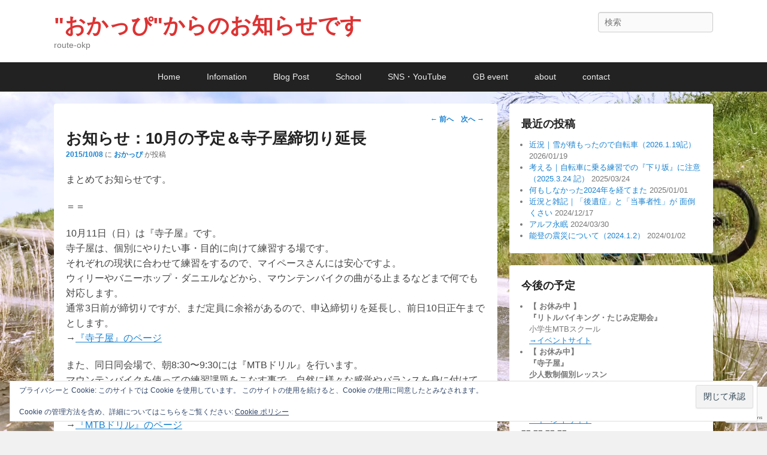

--- FILE ---
content_type: text/html; charset=UTF-8
request_url: https://www.route-okp.com/archives/7026
body_size: 57245
content:
<!DOCTYPE html>
<html lang="ja">
<head>
<meta charset="UTF-8"/>
<link rel="profile" href="http://gmpg.org/xfn/11"/>
<link rel="pingback" href="https://www.route-okp.com/site/xmlrpc.php"/>
<style id="jetpack-boost-critical-css">@media all{@font-face{font-family:Genericons;font-weight:400;font-style:normal}}@media all{.wp-block-embed{overflow-wrap:break-word}.wp-block-embed :where(figcaption){margin-bottom:1em;margin-top:.5em}.wp-block-embed iframe{max-width:100%}.wp-block-embed__wrapper{position:relative}.wp-embed-responsive .wp-has-aspect-ratio .wp-block-embed__wrapper:before{content:"";display:block;padding-top:50%}.wp-embed-responsive .wp-has-aspect-ratio iframe{bottom:0;height:100%;left:0;position:absolute;right:0;top:0;width:100%}.wp-embed-responsive .wp-embed-aspect-16-9 .wp-block-embed__wrapper:before{padding-top:56.25%}figure.wp-block-gallery.has-nested-images{align-items:normal}.wp-block-gallery.has-nested-images figure.wp-block-image:not(#individual-image){margin:0;width:calc(50% - var(--wp--style--unstable-gallery-gap,16px)/ 2)}.wp-block-gallery.has-nested-images figure.wp-block-image{box-sizing:border-box;display:flex;flex-direction:column;flex-grow:1;justify-content:center;max-width:100%;position:relative}.wp-block-gallery.has-nested-images figure.wp-block-image>a{flex-direction:column;flex-grow:1;margin:0}.wp-block-gallery.has-nested-images figure.wp-block-image img{display:block;height:auto;max-width:100%!important;width:auto}.wp-block-gallery.has-nested-images figure.wp-block-image figcaption,.wp-block-gallery.has-nested-images figure.wp-block-image:has(figcaption):before{bottom:0;left:0;max-height:100%;position:absolute;right:0}.wp-block-gallery.has-nested-images figure.wp-block-image:has(figcaption):before{-webkit-backdrop-filter:blur(3px);backdrop-filter:blur(3px);content:"";height:100%;-webkit-mask-image:linear-gradient(0deg,#000 20%,#0000);mask-image:linear-gradient(0deg,#000 20%,#0000);max-height:40%}.wp-block-gallery.has-nested-images figure.wp-block-image figcaption{background:linear-gradient(0deg,#0006,#0000);box-sizing:border-box;color:#fff;font-size:13px;margin:0;overflow:auto;padding:1em;scrollbar-color:#0000 #0000;scrollbar-gutter:stable both-edges;scrollbar-width:thin;text-align:center;text-shadow:0 0 1.5px #000;will-change:transform}.wp-block-gallery.has-nested-images figure.wp-block-image figcaption::-webkit-scrollbar{height:12px;width:12px}@media (hover:none){.wp-block-gallery.has-nested-images figure.wp-block-image figcaption{scrollbar-color:#fffc #0000}}.wp-block-gallery.has-nested-images figcaption{flex-basis:100%;flex-grow:1;text-align:center}.wp-block-gallery.has-nested-images.is-cropped figure.wp-block-image:not(#individual-image){align-self:inherit}.wp-block-gallery.has-nested-images.is-cropped figure.wp-block-image:not(#individual-image)>a{display:flex}.wp-block-gallery.has-nested-images.is-cropped figure.wp-block-image:not(#individual-image) a,.wp-block-gallery.has-nested-images.is-cropped figure.wp-block-image:not(#individual-image) img{flex:1 0 0%;height:100%;object-fit:cover;width:100%}@media (min-width:600px){.wp-block-gallery.has-nested-images.columns-4 figure.wp-block-image:not(#individual-image){width:calc(25% - var(--wp--style--unstable-gallery-gap,16px)*.75)}.wp-block-gallery.has-nested-images.columns-default figure.wp-block-image:not(#individual-image){width:calc(33.33% - var(--wp--style--unstable-gallery-gap,16px)*.66667)}.wp-block-gallery.has-nested-images.columns-default figure.wp-block-image:not(#individual-image):first-child:nth-last-child(2),.wp-block-gallery.has-nested-images.columns-default figure.wp-block-image:not(#individual-image):first-child:nth-last-child(2)~figure.wp-block-image:not(#individual-image){width:calc(50% - var(--wp--style--unstable-gallery-gap,16px)*.5)}.wp-block-gallery.has-nested-images.columns-default figure.wp-block-image:not(#individual-image):first-child:last-child{width:100%}}.wp-block-group{box-sizing:border-box}.wp-block-image a{display:inline-block}.wp-block-image img{box-sizing:border-box;height:auto;max-width:100%;vertical-align:bottom}.wp-block-image :where(figcaption){margin-bottom:1em;margin-top:.5em}ul{box-sizing:border-box}:root :where(p.has-background){padding:1.25em 2.375em}.wp-block-quote{box-sizing:border-box}.wp-block-quote{overflow-wrap:break-word}.wp-block-quote>cite{display:block}.wp-block-separator{border:none;border-top:2px solid}.entry-content{counter-reset:footnotes}.has-text-align-center{text-align:center}.has-text-align-right{text-align:right}.aligncenter{clear:both}.screen-reader-text{border:0;clip:rect(1px,1px,1px,1px);clip-path:inset(50%);height:1px;margin:-1px;overflow:hidden;padding:0;position:absolute;width:1px;word-wrap:normal!important}html :where(img[class*=wp-image-]){height:auto;max-width:100%}:where(figure){margin:0 0 1em}#jp-relatedposts{display:none;padding-top:1em;margin:1em 0;position:relative;clear:both}.jp-relatedposts:after{content:"";display:block;clear:both}#jp-relatedposts h3.jp-relatedposts-headline{margin:0 0 1em 0;display:inline-block;float:left;font-size:9pt;font-weight:700;font-family:inherit}#jp-relatedposts h3.jp-relatedposts-headline em:before{content:"";display:block;width:100%;min-width:30px;border-top:1px solid #dcdcde;border-top:1px solid rgb(0 0 0/.2);margin-bottom:1em}#jp-relatedposts h3.jp-relatedposts-headline em{font-style:normal;font-weight:700}a,blockquote,body,cite,div,em,form,h1,h2,h3,html,iframe,label,li,p,span,strong,ul{border:0;font-family:inherit;font-size:100%;font-style:inherit;font-weight:inherit;margin:0;outline:0;padding:0;vertical-align:baseline}body{background:#f1f1f1;line-height:1}ul{list-style:none}blockquote:after,blockquote:before{content:""}blockquote{quotes:"" ""}a img{border:0}article,aside,figcaption,figure,footer,header,nav{display:block}figure{margin:0}figure a{display:block;line-height:0}.site .genericon{-webkit-box-sizing:content-box;-moz-box-sizing:content-box;box-sizing:content-box;width:20px;height:20px;font-family:Genericons;font-size:20px;line-height:1}.site{display:block;overflow:hidden;width:100%}.wrapper{margin:0 auto;width:1260px}.two-columns .wrapper{width:1170px}#sidebar-header-right{float:right}#primary{float:left;width:750px}#content{width:100%}#secondary{float:right;overflow:hidden;width:340px}.two-columns #secondary{width:400px}.widget.widget_catchflames_social_widget{padding-bottom:12px}.aligncenter{clear:both;display:block;margin-left:auto;margin-right:auto}#header-content,#site-generator .wrapper{padding:20px 0}#footer-sidebar,#main{padding:20px 0 0}.hentry,.widget{margin-bottom:20px;padding:20px}html{overflow-y:scroll;-webkit-text-size-adjust:100%;-ms-text-size-adjust:100%}*,:after,:before{-webkit-box-sizing:border-box;-moz-box-sizing:border-box;box-sizing:border-box}body,input{color:#444;font-size:16px;font-weight:300;line-height:1.62em;font-family:Arial,Helvetica,sans-serif;-webkit-text-size-adjust:100%;-ms-text-size-adjust:100%;text-rendering:optimizeLegibility;-webkit-font-smoothing:antialiased}body{background:#f1f1f1}.hentry,.widget{-moz-border-radius:4px;-webkit-border-radius:4px;border-radius:4px;background-color:#fff;position:relative}h1,h2,h3{clear:both;font-family:Helvetica,Arial,sans-serif;line-height:1.62em}hr{background-color:#ccc;border:0;height:1px;margin-bottom:2em}p{margin-bottom:20px}ul{margin:0 0 20px 30px}ul{list-style:disc}ul ul{margin-bottom:0}strong{font-weight:700}cite,em{font-style:italic}blockquote{font-family:Georgia,"Bitstream Charter",serif;font-style:italic;font-weight:400;margin:0 30px}blockquote cite{font-style:normal}blockquote cite{color:#666;font-size:12px;font-weight:300;letter-spacing:.05em;text-transform:uppercase}input,select{max-width:100%}input[type="text"]{background:#fafafa;-moz-box-shadow:inset 0 1px 1px rgb(0 0 0/.1);-webkit-box-shadow:inset 0 1px 1px rgb(0 0 0/.1);box-shadow:inset 0 1px 1px rgb(0 0 0/.1);border:1px solid #ccc;color:#888;padding:3px}input[type="submit"]{padding:6px 10px;color:#7c7c7c;background-color:#e6e6e6;background-repeat:repeat-x;background-image:-moz-linear-gradient(top,#f4f4f4,#e6e6e6);background-image:-ms-linear-gradient(top,#f4f4f4,#e6e6e6);background-image:-webkit-linear-gradient(top,#f4f4f4,#e6e6e6);background-image:-o-linear-gradient(top,#f4f4f4,#e6e6e6);background-image:linear-gradient(top,#f4f4f4,#e6e6e6);border:1px solid #d2d2d2;-moz-border-radius:4px;-webkit-border-radius:4px;border-radius:4px;box-shadow:0 1px 2px rgb(64 64 64/.1);font-size:13px}a{color:#1982d1;text-decoration:none}.assistive-text,.screen-reader-text{clip:rect(1px,1px,1px,1px);height:1px;overflow:hidden;position:absolute!important;width:1px}#header-menu:after,#main:after,.hentry:after,.widget:after,.wrapper:after{content:" ";display:block;height:0;clear:both;visibility:hidden}#branding{background-color:#fff;color:#111}#logo-wrap{display:inline-block;float:left;max-width:100%}#site-details{float:left}#site-title{padding:0;font-size:36px;font-weight:700;line-height:1.3}#site-title a{color:#111;text-decoration:none}#site-description{color:#7a7a7a;font-size:14px;line-height:1.3}.entry-content a:not(.more-link):not(.button):not(.wp-block-button__link),.widget_text a:not(.more-link):not(.button){text-decoration:underline}#header-menu #access{background-color:#222}#header-menu ul.menu{list-style:none;margin:0;text-align:center}#header-menu ul.menu li{display:inline-block;position:relative;text-align:left}#header-menu ul.menu a{color:#eee;font-size:14px;padding:0 20px;line-height:3.5em}#header-menu ul.menu a{text-decoration:none;white-space:nowrap}#header-menu ul.menu a{display:block}#header-menu ul.menu ul li a{white-space:normal}#header-menu ul.menu ul{-moz-box-shadow:0 3px 3px rgb(0 0 0/.2);-webkit-box-shadow:0 3px 3px rgb(0 0 0/.2);box-shadow:0 3px 3px rgb(0 0 0/.2);opacity:0;float:left;margin:0;position:absolute;left:-999em;list-style:none;width:205px;z-index:99999}#header-menu ul.menu ul{top:48px}#header-menu ul.menu ul a{background-color:#f9f9f9}#header-menu ul.menu ul a{border-bottom:1px dotted #ccc;color:#444;font-size:13px;font-weight:400;height:auto;line-height:1.5em;padding:10px;width:205px}#searchform input#s{-moz-border-radius:4px;-webkit-border-radius:4px;border-radius:4px;font-size:14px;padding:5px 10px;width:100%;-webkit-box-sizing:border-box;-moz-box-sizing:border-box;box-sizing:border-box}#searchform input#searchsubmit{display:none}#main{clear:both}.entry-title{clear:both;color:#222;font-size:26px;font-weight:700;line-height:1.4em;padding-bottom:.3em}.single-post .entry-header .entry-title{padding-bottom:0}.entry-title{color:#222;text-decoration:none}.entry-meta{color:#666;clear:both;font-size:12px;line-height:18px}.entry-meta a{font-weight:700}#content article{word-wrap:break-word;-webkit-hyphens:auto;-moz-hyphens:auto;hyphens:auto}.entry-content{padding:20px 0 0}.entry-content h2{font-size:22px}.entry-content h3{font-size:20px;font-weight:700;margin:0 0 .8125em}.entry-content h2{color:#000;font-weight:700;margin:0 0 10px}.entry-content img{max-width:100%;height:auto}.widget img{height:auto;max-width:100%;text-align:center}img.size-full,img[class*="align"],img[class*="attachment-"],img[class*="wp-image-"]{max-width:100%;height:auto}img.aligncenter{margin-bottom:20px}.wp-caption{margin-top:.4em}.wp-caption{background:#eee;margin-bottom:2em;max-width:96%;padding:9px}.wp-caption img{display:block;margin:0 auto;max-width:98%}.wp-caption .wp-caption-text{color:#666;font-family:Georgia,serif;font-size:12px}.wp-caption .wp-caption-text{margin-bottom:.2em;padding:10px 0 0 40px;position:relative}.wp-caption .wp-caption-text:before{color:#666;content:"—";font-size:14px;font-style:normal;font-weight:700;margin-right:5px;position:absolute;left:10px;top:7px}iframe{max-width:100%}#content nav{clear:both;overflow:hidden;padding:0 0 .8em}#content nav a{display:inline-block;font-size:12px;font-weight:700;line-height:2.2em}.nav-previous{float:left;width:50%}.nav-next{float:right;text-align:right;width:50%}#content nav .meta-nav{font-weight:400}#nav-single{float:right;position:relative;right:3%;text-align:right;top:12px;z-index:1}#nav-single .nav-next,#nav-single .nav-previous{float:none;width:auto}#nav-single .nav-next{padding-left:.5em}.widget{clear:both}.sidebar-top .widget_catchflames_social_widget{margin-bottom:10px}.sidebar-top .widget{background-color:#fff0;border:none;border-radius:0;float:right;margin:10px 0 0;padding:0}.sidebar-top .widget:first-child{margin-top:0}.sidebar-top .widget.widget_catchflames_social_widget{margin-top:0}.widget .widget-title{color:#222;font-size:18px;font-weight:700;padding-bottom:10px}.widget ul,.widget-area{font-size:13px;line-height:1.5}.widget ul{margin:0 0 0 1em}.widget ul li{color:#777}.widget a{font-weight:400;text-decoration:none}.widget_search #searchsubmit{background:#ccc;border:1px solid #ccc;-webkit-box-shadow:inset 0-1px 1px rgb(0 0 0/.09);-moz-box-shadow:inset 0-1px 1px rgb(0 0 0/.09);box-shadow:inset 0-1px 1px rgb(0 0 0/.09);color:#888;font-size:13px;line-height:25px;position:relative;top:-2px}#colophon{background-color:#f1f1f1;clear:both}#footer-sidebar{border-top:1px solid #ccc}#site-generator{background-color:#fff;clear:both;font-size:13px}#supplementary .widget{background-color:#fff;color:#373737;margin-bottom:20px}#supplementary .widget a{color:#1982d1}#supplementary .widget-title{color:#222}#supplementary.three .widget-area{float:left;margin-right:2%;width:32%}#supplementary.three #third.widget-area{margin-right:0}#site-generator a{color:#000}#site-generator .copyright,#site-generator .powered{display:inline;width:620px}.two-columns #site-generator .copyright,.two-columns #site-generator .powered{width:490px}#site-generator .copyright{clear:both;float:left;text-align:left}#site-generator .powered{float:right;text-align:right}a#scrollup{background-color:#000;bottom:20px;border-radius:5px;-moz-border-radius:5px;-webkit-border-radius:5px;color:#fff;display:none;-webkit-font-smoothing:antialiased;font:24px/1 "Genericons";padding:5px;position:fixed;right:20px;text-decoration:none;vertical-align:top;opacity:.5;z-index:999}a#scrollup:before{content:""}[class^=wp-block-]:not(.wp-block-gallery) figcaption{border:none;font-size:15px;line-height:1.4;margin:0;padding:14px;text-align:center}.wp-block-image{margin-bottom:1.75em}.wp-block-gallery{margin-bottom:1.75em;margin-left:0}.wp-block-gallery figcaption{font-style:italic}.wp-block-quote{margin:0 0 1.em;padding:0 0 0 1.166666666666667em}.wp-block-quote{border-top:0;border-bottom:0;border-left:3px solid #1982d1;margin:.375em 1.75em 1.75em 0;padding:20px;font-style:italic}.wp-block-quote:not(.is-large):not(.is-style-large):before{content:none}.wp-block-quote cite{color:inherit;display:block;font-size:13px;font-style:normal;font-weight:400;line-height:1.615384615384615;text-align:left}.has-small-font-size{font-size:13px;line-height:1.5}.wp-block-separator{border:0;margin:1.5em auto}.wp-block-separator:not(.is-style-wide):not(.is-style-dots){max-width:100px}.wp-block-quote:not(.is-large):not(.is-style-large){border:0;padding:0 30px;margin:0 0 1.75em 0}.has-gray-background-color{background-color:#f4f4f4}@media screen and (-webkit-min-device-pixel-ratio:0){@font-face{font-family:Genericons}}.genericon{font-size:16px;vertical-align:top;text-align:center;display:inline-block;font-family:Genericons;font-style:normal;font-weight:400;font-variant:normal;line-height:1;text-decoration:inherit;text-transform:none;-moz-osx-font-smoothing:grayscale;-webkit-font-smoothing:antialiased;speak:none}.genericon-menu:before{content:""}.mobile-menu,.mobile-menu-text{display:none}@-ms-viewport{width:device-width}@viewport{width:device-width}@media screen and (max-width:1344px){.wrapper{width:1200px}#site-generator .copyright,#site-generator .powered{width:590px}}@media screen and (max-width:1280px){.two-columns .wrapper,.wrapper{width:1100px}.two-columns #primary{width:740px}.two-columns #secondary{width:340px}#site-generator .copyright,#site-generator .powered{width:540px}}@media screen and (max-width:1152px){.two-columns .wrapper,.wrapper{width:1040px}.two-columns #primary{width:680px}#site-generator .copyright,#site-generator .powered,.two-columns #site-generator .copyright,.two-columns #site-generator .powered{width:510px}}@media screen and (max-width:1100px){.two-columns .wrapper,.wrapper{width:960px}.two-columns #primary{width:600px}.two-columns #site-generator .copyright,.two-columns #site-generator .powered{width:470px}#site-generator .copyright,#site-generator .powered{width:470px}}@media screen and (max-width:1000px){.two-columns .wrapper,.wrapper{width:900px}.two-columns #site-generator .copyright,.two-columns #site-generator .powered{width:440px}.two-columns #primary{width:540px}#site-generator .copyright,#site-generator .powered{width:440px}}@media screen and (max-width:940px){.two-columns .wrapper,.wrapper{display:block;width:740px}#header-content{padding-top:15px}#site-details{float:none}#sidebar-header-right{clear:both;display:inline-block;float:none;padding-top:10px;text-align:center;width:100%}.sidebar-top .widget{float:none}#branding .widget_search #s{display:block;float:none;margin:0 auto;width:50%}.two-columns #primary{width:500px}.two-columns #secondary{width:220px}#site-generator .copyright,#site-generator .powered,.two-columns #site-generator .copyright,.two-columns #site-generator .powered{width:360px}#logo-wrap{margin:0;padding:0}.has-header-left-menu #logo-wrap{text-align:center;width:700px}#header-menu{display:none}.mobile-menu{display:inline-block;float:left;height:40px;padding:0;margin:0;width:40px;overflow:hidden}.mobile-menu a{color:#000;padding:10px}body,input{font-size:15px;line-height:1.62em}#site-title{font-size:32px;line-height:1.2}.entry-title{font-size:24px;line-height:1.2}.entry-content h2{font-size:20px}.entry-content h3{font-size:18px}.widget ul,.widget-area{font-size:13px;line-height:1.5}.widget .widget-title{font-size:16px;line-height:1.5}#site-generator{font-size:12px}}@media screen and (max-width:782px){.two-columns .wrapper,.wrapper{width:600px}#sidebar-header-right{padding-top:10px}.has-header-left-menu #logo-wrap{width:560px}.two-columns #primary{width:100%}.two-columns #secondary{clear:both;width:620px;margin-left:-20px}.two-columns #secondary .widget{clear:none;display:inline;float:left;margin-left:20px}.two-columns #secondary .widget:nth-child(odd){clear:both}.two-columns #secondary .widget{width:290px}#site-generator .copyright,#site-generator .powered,.two-columns #site-generator .copyright,.two-columns #site-generator .powered{display:block;width:100%;text-align:center}}@media only screen and (min-device-width:768px) and (max-device-width:1024px) and (orientation:portrait){.two-columns .wrapper,.wrapper{width:710px}.has-header-left-menu #logo-wrap{width:670px}.two-columns #secondary{width:730px}.two-columns #secondary .widget{width:305px}}@media screen and (max-width:640px){.two-columns .wrapper,.wrapper{width:500px}#header-content{padding:10px 0}.has-header-left-menu #logo-wrap{width:460px}.two-columns #secondary{width:520px}.two-columns #secondary .widget{width:240px}#supplementary.three .widget-area{width:48%}#supplementary.three #second.widget-area{margin-right:0;margin-left:2%}#supplementary.three #third.widget-area{width:100%}#site-title{font-size:26px}#site-description{font-size:13px}body,input{font-size:14px}.entry-title{font-size:20px}.entry-content h2{font-size:18px}.entry-content h3{font-size:16px}.widget ul,.widget-area{font-size:13px;line-height:1.5}.widget .widget-title{font-size:16px;line-height:1.5}#site-generator{font-size:12px}}@media screen and (max-width:568px){.two-columns .wrapper,.wrapper{width:440px}#branding .widget_search #s{width:80%}.has-header-left-menu #logo-wrap{width:400px}.two-columns #secondary{width:460px}.two-columns #secondary .widget{width:210px}}@media only screen and (min-device-width:320px) and (max-device-width:568px) and (orientation:landscape){.two-columns .wrapper,.wrapper{width:540px}.has-header-left-menu #logo-wrap{width:500px}.two-columns #secondary{width:560px}.two-columns #secondary .widget{width:260px}}@media screen and (max-width:480px){.two-columns .wrapper,.wrapper{width:360px}.has-header-left-menu #logo-wrap{width:320px}.two-columns #secondary,.two-columns #secondary .widget{margin-left:0;width:100%}#supplementary.three .widget-area{width:100%}}@media screen and (max-width:400px){.two-columns .wrapper,.wrapper{width:340px}#branding .widget_search #s{width:90%}.has-header-left-menu #logo-wrap{width:300px}}@media screen and (max-width:360px){.two-columns .wrapper,.wrapper{width:320px}.has-header-left-menu #logo-wrap{width:280px}}@media screen and (max-width:320px){.two-columns .wrapper,.wrapper{width:300px}.has-header-left-menu #logo-wrap{width:260px}}@media screen and (max-width:300px){.two-columns .wrapper,.wrapper{width:100%}#header-content{padding:10px 0}.has-header-left-menu #logo-wrap{width:86%}.hentry,.two-columns #secondary .widget,.widget{margin-bottom:10px;padding:2%;width:96%}}@media screen and (-webkit-min-device-pixel-ratio:0){input#s,input[type=text]{font-size:16px}}@media screen and (min-width:1600px){#footer-sidebar,#main{padding-top:35px}#supplementary .widget,.hentry,.widget{margin-bottom:35px;padding:35px}.wrapper{width:1350px}.two-columns .wrapper{width:1215px}#primary{width:780px}#secondary{width:370px}#supplementary.three .widget-area{margin-right:3%;width:31.33%}}#content div.sharedaddy,#main div.sharedaddy,div.sharedaddy{clear:both}div.sharedaddy h3.sd-title{margin:0 0 1em 0;display:inline-block;line-height:1.2;font-size:9pt;font-weight:700}.sd-sharing{margin-bottom:1em}.sd-content ul{padding:0!important;margin:0!important;list-style:none!important}.sd-content ul li{display:inline-block}.sd-content ul li a.sd-button,.sd-social-icon .sd-content ul li a.sd-button{text-decoration:none!important;display:inline-block;font-size:13px;font-family:"Open Sans",sans-serif;font-weight:500;border-radius:4px;color:#2c3338!important;background:#fff;box-shadow:0 1px 2px rgb(0 0 0/.12),0 0 0 1px rgb(0 0 0/.12);text-shadow:none;line-height:23px;padding:4px 11px 3px 9px}.sd-content ul li a.sd-button>span{line-height:23px;margin-left:6px}.sd-social-icon .sd-content ul li a.sd-button>span{margin-left:0}.sd-content ul li a.sd-button:before{display:inline-block;-webkit-font-smoothing:antialiased;-moz-osx-font-smoothing:grayscale;font:18px/1 "social-logos";vertical-align:top;text-align:center}@media screen and (-webkit-min-device-pixel-ratio:0){.sd-content ul li a.sd-button:before{position:relative;top:2px}}.sd-content ul li{margin:0 8px 12px 0;padding:0}.sd-social-icon .sd-content ul li.share-email a:before{content:""}.sd-social-icon .sd-content ul li.share-twitter a:before{content:""}.sd-social-icon .sd-content ul li.share-tumblr a:before{content:""}.sd-social-icon .sd-content ul li.share-facebook a:before{content:""}.sd-social-icon .sd-content ul li[class*="share-"] a{border-radius:50%;-webkit-border-radius:50%;border:0;box-shadow:none;padding:7px;position:relative;top:-2px;line-height:1;width:auto;height:auto;margin-bottom:0;max-width:32px}.sd-social-icon .sd-content ul li[class*="share-"] a.sd-button>span{line-height:1}.sd-social-icon .sd-content ul li[class*="share-"] a.sd-button:before{top:0}.sd-social-icon .sd-content ul li[class*="share-"] a.sd-button{background:#e9e9e9;margin-top:2px;text-indent:0}.sd-social-icon .sd-content ul li[class*="share-"].share-tumblr a.sd-button{background:#2c4762;color:#fff!important}.sd-social-icon .sd-content ul li[class*="share-"].share-facebook a.sd-button{background:#0866ff;color:#fff!important}.sd-social-icon .sd-content ul li[class*="share-"].share-twitter a.sd-button{background:#00acee;color:#fff!important}.sharing-screen-reader-text{clip:rect(1px,1px,1px,1px);position:absolute!important;height:1px;width:1px;overflow:hidden}:root{--swiper-theme-color:#007aff}.jp-carousel-overlay .swiper-container{margin-left:auto;margin-right:auto;position:relative;overflow:hidden;list-style:none;padding:0;z-index:1}.jp-carousel-overlay .swiper-wrapper{position:relative;width:100%;height:100%;z-index:1;display:flex;box-sizing:content-box}.jp-carousel-overlay .swiper-wrapper{transform:translate3d(0,0,0)}:root{--swiper-navigation-size:44px}.jp-carousel-overlay .swiper-button-next,.jp-carousel-overlay .swiper-button-prev{position:absolute;top:50%;width:calc(var(--swiper-navigation-size)/44*27);height:var(--swiper-navigation-size);margin-top:calc(0px - (var(--swiper-navigation-size)/ 2));z-index:10;display:flex;align-items:center;justify-content:center;color:var(--swiper-navigation-color,var(--swiper-theme-color))}.jp-carousel-overlay .swiper-button-next:after,.jp-carousel-overlay .swiper-button-prev:after{font-family:swiper-icons;font-size:var(--swiper-navigation-size);text-transform:none!important;letter-spacing:0;text-transform:none;font-variant:initial;line-height:1}.jp-carousel-overlay .swiper-button-prev{left:10px;right:auto}.jp-carousel-overlay .swiper-button-prev:after{content:"prev"}.jp-carousel-overlay .swiper-button-next{right:10px;left:auto}.jp-carousel-overlay .swiper-button-next:after{content:"next"}.jp-carousel-overlay .swiper-pagination{position:absolute;text-align:center;transform:translate3d(0,0,0);z-index:10}:root{--jp-carousel-primary-color:#fff;--jp-carousel-primary-subtle-color:#999;--jp-carousel-bg-color:#000;--jp-carousel-bg-faded-color:#222}.jp-carousel-overlay .swiper-button-next,.jp-carousel-overlay .swiper-button-prev{background-image:none}.jp-carousel-wrap *{line-height:inherit}.jp-carousel-wrap.swiper-container{height:auto;width:100vw}.jp-carousel-overlay .swiper-button-next,.jp-carousel-overlay .swiper-button-prev{opacity:.5;height:initial;width:initial;padding:20px 40px;background-image:none}.jp-carousel-overlay .swiper-button-next:after,.jp-carousel-overlay .swiper-button-prev:after{content:none}.jp-carousel-overlay .swiper-button-next svg,.jp-carousel-overlay .swiper-button-prev svg{height:30px;width:28px;background:var(--jp-carousel-bg-color);border-radius:4px}.jp-carousel-overlay{font-family:"Helvetica Neue",sans-serif!important;z-index:2147483647;overflow-x:hidden;overflow-y:auto;direction:ltr;position:fixed;top:0;right:0;bottom:0;left:0;background:var(--jp-carousel-bg-color)}.jp-carousel-overlay *{box-sizing:border-box}.jp-carousel-overlay h2:before,.jp-carousel-overlay h3:before{content:none;display:none}.jp-carousel-overlay .swiper-container .swiper-button-prev{left:0;right:auto}.jp-carousel-overlay .swiper-container .swiper-button-next{right:0;left:auto}.jp-carousel-container{display:grid;grid-template-rows:1fr 64px;height:100%}.jp-carousel-info{display:flex;flex-direction:column;text-align:left!important;-webkit-font-smoothing:subpixel-antialiased!important;z-index:100;background-color:var(--jp-carousel-bg-color);opacity:1}.jp-carousel-info-footer{position:relative;background-color:var(--jp-carousel-bg-color);height:64px;display:flex;align-items:center;justify-content:space-between;width:100vw}.jp-carousel-info-extra{display:none;background-color:var(--jp-carousel-bg-color);padding:35px;width:100vw;border-top:1px solid var(--jp-carousel-bg-faded-color)}.jp-carousel-title-and-caption{margin-bottom:15px}.jp-carousel-photo-info{left:0!important;width:100%!important}.jp-carousel-comments-wrapper{padding:0;width:100%!important;display:none}.jp-carousel-close-hint{letter-spacing:0!important;position:fixed;top:20px;right:30px;padding:10px;text-align:right;width:45px;height:45px;z-index:15;color:var(--jp-carousel-primary-color)}.jp-carousel-close-hint svg{padding:3px 2px;background:var(--jp-carousel-bg-color);border-radius:4px}.jp-carousel-pagination-container{flex:1;margin:0 15px 0 35px}.jp-carousel-pagination,.jp-swiper-pagination{color:var(--jp-carousel-primary-color);font-size:15px;font-weight:400;white-space:nowrap;display:none;position:static!important}.jp-carousel-pagination-container .swiper-pagination{text-align:left;line-height:8px}.jp-carousel-pagination{padding-left:5px}.jp-carousel-info-footer .jp-carousel-photo-title-container{flex-basis:50vw;flex:4;justify-content:center;overflow:hidden;margin:0}.jp-carousel-photo-caption,.jp-carousel-photo-title{background:0 0!important;border:none!important;display:inline-block;font:20px/1.3em "Helvetica Neue",sans-serif;line-height:normal;letter-spacing:0!important;margin:0 0 10px 0;padding:0;overflow:hidden;text-shadow:none!important;text-transform:none!important;color:var(--jp-carousel-primary-color)}.jp-carousel-info-footer .jp-carousel-photo-caption{text-align:center;font-size:15px;white-space:nowrap;color:var(--jp-carousel-primary-subtle-color);margin:0;text-overflow:ellipsis}.jp-carousel-photo-title{font-size:32px;margin-bottom:2px}.jp-carousel-photo-description{color:var(--jp-carousel-primary-subtle-color);font-size:16px;margin:25px 0;width:100%}.jp-carousel-photo-description{overflow:hidden;overflow-wrap:break-word}.jp-carousel-caption{font-size:14px;font-weight:400;margin:0}.jp-carousel-image-meta{color:var(--jp-carousel-primary-color);font-size:13px;font:12px/1.4 "Helvetica Neue",sans-serif!important;width:100%;display:none}.jp-carousel-image-meta ul{margin:0!important;padding:0!important;list-style:none!important}a.jp-carousel-image-download{display:inline-block;clear:both;color:var(--jp-carousel-primary-subtle-color);line-height:1;font-weight:400;font-size:14px;text-decoration:none}a.jp-carousel-image-download svg{display:inline-block;vertical-align:middle;margin:0 3px;padding-bottom:2px}#jp-carousel-loading-overlay{display:none;position:fixed;top:0;bottom:0;left:0;right:0}#jp-carousel-loading-wrapper{display:flex;align-items:center;justify-content:center;height:100vh;width:100vw}#jp-carousel-library-loading,#jp-carousel-library-loading:after{border-radius:50%;width:40px;height:40px}#jp-carousel-library-loading{float:left;margin:22px 0 0 10px;font-size:10px;position:relative;text-indent:-9999em;border-top:8px solid rgb(255 255 255/.2);border-right:8px solid rgb(255 255 255/.2);border-bottom:8px solid rgb(255 255 255/.2);border-left:8px solid var(--jp-carousel-primary-color);-webkit-transform:translateZ(0);-ms-transform:translateZ(0);transform:translateZ(0)}.jp-carousel-info-content-wrapper{max-width:800px;margin:auto}.jp-carousel-photo-icons-container{flex:1;display:block;text-align:right;margin:0 20px 0 30px;white-space:nowrap}.jp-carousel-icon-btn{padding:16px;text-decoration:none;border:none;background:0 0;display:inline-block;height:64px}.jp-carousel-icon{border:none;display:inline-block;line-height:0;font-weight:400;font-style:normal;border-radius:4px;width:31px;padding:4px 3px 3px}.jp-carousel-icon svg{display:inline-block}.jp-carousel-overlay rect{fill:var(--jp-carousel-primary-color)}@media only screen and (max-width:760px){.jp-carousel-overlay .swiper-container .swiper-button-next,.jp-carousel-overlay .swiper-container .swiper-button-prev{display:none!important}.jp-carousel-image-meta{float:none!important;width:100%!important;-moz-box-sizing:border-box;-webkit-box-sizing:border-box;box-sizing:border-box;margin-left:0}.jp-carousel-close-hint{font-size:26px!important;position:fixed!important;top:10px;right:10px}.jp-carousel-wrap{background-color:var(--jp-carousel-bg-color)}.jp-carousel-caption{overflow:visible!important}.jp-carousel-info-footer .jp-carousel-photo-title-container{display:none}.jp-carousel-photo-icons-container{margin:0 10px 0 0;white-space:nowrap}.jp-carousel-icon-btn{padding-left:20px}.jp-carousel-pagination{padding-left:5px}.jp-carousel-pagination-container{margin-left:25px}}.widgets-list-layout{padding:0;margin:0;list-style-type:none}.widgets-list-layout li:after,.widgets-list-layout li:before{content:"";display:table}.widgets-list-layout li:after{clear:both}.widgets-list-layout li{zoom:1;margin-bottom:1em;list-style-type:none!important}.widgets-list-layout .widgets-list-layout-blavatar{float:left;width:21.276596%;max-width:40px;height:auto}.widgets-list-layout-links{float:right;width:73.404255%}.jetpack_widget_social_icons li,.jetpack_widget_social_icons ul{list-style:none}.jetpack_widget_social_icons ul{display:block;margin:0 0 1.5em;padding:0}.jetpack_widget_social_icons ul li{border:0;display:inline-block;line-height:1;margin:0;padding:0}.jetpack_widget_social_icons ul li:after,.jetpack_widget_social_icons ul li:before{display:none}.jetpack_widget_social_icons a{border:0;box-shadow:none;display:block;height:24px;text-decoration:none;width:24px}.jetpack_widget_social_icons svg{color:inherit;fill:currentColor;height:inherit;vertical-align:middle;width:inherit}.jetpack_widget_social_icons ul.size-large a{height:48px;width:48px}.screen-reader-text{border:0;clip:rect(1px,1px,1px,1px);clip-path:inset(50%);height:1px;margin:-1px;overflow:hidden;padding:0;position:absolute!important;width:1px;word-wrap:normal!important}.widget_eu_cookie_law_widget{border:none;bottom:1em;left:1em;margin:0;padding:0;position:fixed;right:1em;width:auto;z-index:50001}#eu-cookie-law{background-color:#fff;border:1px solid #dedede;color:#2e4467;font-size:12px;line-height:1.5;overflow:hidden;padding:6px 6px 6px 15px;position:relative}#eu-cookie-law a{color:inherit;text-decoration:underline}#eu-cookie-law form{margin-bottom:0;position:static}#eu-cookie-law input{background:#f3f3f3;border:1px solid #dedede;border-radius:4px;-moz-border-radius:3px;-webkit-border-radius:3px;color:#2e4453;display:inline;float:right;font-family:inherit;font-size:14px;font-weight:inherit;line-height:inherit;margin:0 0 0 5%;padding:8px 12px;position:static;text-transform:none}@media (max-width:600px){#eu-cookie-law{padding-bottom:55px}#eu-cookie-law input.accept{bottom:8px;position:absolute;right:8px}}.widgets-list-layout{padding:0;margin:0;list-style-type:none}.widgets-list-layout li:after,.widgets-list-layout li:before{content:"";display:table}.widgets-list-layout li:after{clear:both}.widgets-list-layout li{zoom:1;margin-bottom:1em;list-style-type:none!important}.widgets-list-layout .widgets-list-layout-blavatar{float:left;width:21.276596%;max-width:40px;height:auto}.widgets-list-layout-links{float:right;width:73.404255%}.jetpack_widget_social_icons li,.jetpack_widget_social_icons ul{list-style:none}.jetpack_widget_social_icons ul{display:block;margin:0 0 1.5em;padding:0}.jetpack_widget_social_icons ul li{border:0;display:inline-block;line-height:1;margin:0;padding:0}.jetpack_widget_social_icons ul li:after,.jetpack_widget_social_icons ul li:before{display:none}.jetpack_widget_social_icons a{border:0;box-shadow:none;display:block;height:24px;text-decoration:none;width:24px}.jetpack_widget_social_icons svg{color:inherit;fill:currentColor;height:inherit;vertical-align:middle;width:inherit}.jetpack_widget_social_icons ul.size-large a{height:48px;width:48px}.screen-reader-text{border:0;clip:rect(1px,1px,1px,1px);clip-path:inset(50%);height:1px;margin:-1px;overflow:hidden;padding:0;position:absolute!important;width:1px;word-wrap:normal!important}.widget_eu_cookie_law_widget{border:none;bottom:1em;left:1em;margin:0;padding:0;position:fixed;right:1em;width:auto;z-index:50001}#eu-cookie-law{background-color:#fff;border:1px solid #dedede;color:#2e4467;font-size:12px;line-height:1.5;overflow:hidden;padding:6px 6px 6px 15px;position:relative}#eu-cookie-law a{color:inherit;text-decoration:underline}#eu-cookie-law form{margin-bottom:0;position:static}#eu-cookie-law input{background:#f3f3f3;border:1px solid #dedede;border-radius:4px;-moz-border-radius:3px;-webkit-border-radius:3px;color:#2e4453;display:inline;float:right;font-family:inherit;font-size:14px;font-weight:inherit;line-height:inherit;margin:0 0 0 5%;padding:8px 12px;position:static;text-transform:none}@media (max-width:600px){#eu-cookie-law{padding-bottom:55px}#eu-cookie-law input.accept{bottom:8px;position:absolute;right:8px}}}</style><title>お知らせ：10月の予定＆寺子屋締切り延長 &#8211; &quot;おかっぴ&quot;からのお知らせです</title>
<meta name='robots' content='max-image-preview:large'/>
<!-- Jetpack Site Verification Tags -->
<meta name="google-site-verification" content="6WTLubiPUUha5oB5QBNzj-onNSzTJPkehBhdyYKiPfc"/>
<meta name="viewport" content="width=device-width, initial-scale=1, minimum-scale=1"><link rel='dns-prefetch' href='//stats.wp.com'/>
<link rel='dns-prefetch' href='//v0.wordpress.com'/>
<link rel='preconnect' href='//i0.wp.com'/>
<link rel='preconnect' href='//c0.wp.com'/>
<link rel="alternate" type="application/rss+xml" title="&quot;おかっぴ&quot;からのお知らせです &raquo; フィード" href="https://www.route-okp.com/feed"/>
<link rel="alternate" type="application/rss+xml" title="&quot;おかっぴ&quot;からのお知らせです &raquo; コメントフィード" href="https://www.route-okp.com/comments/feed"/>
<link rel="alternate" type="application/rss+xml" title="&quot;おかっぴ&quot;からのお知らせです &raquo; お知らせ：10月の予定＆寺子屋締切り延長 のコメントのフィード" href="https://www.route-okp.com/archives/7026/feed"/>
<link rel="alternate" title="oEmbed (JSON)" type="application/json+oembed" href="https://www.route-okp.com/wp-json/oembed/1.0/embed?url=https%3A%2F%2Fwww.route-okp.com%2Farchives%2F7026"/>
<link rel="alternate" title="oEmbed (XML)" type="text/xml+oembed" href="https://www.route-okp.com/wp-json/oembed/1.0/embed?url=https%3A%2F%2Fwww.route-okp.com%2Farchives%2F7026&#038;format=xml"/>
<noscript><link rel='stylesheet' id='all-css-561a7f816015eb29a1695bf487c82e30' href='https://www.route-okp.com/site/wp-content/boost-cache/static/a510dadb0e.min.css' type='text/css' media='all'/></noscript><link data-media="all" onload="this.media=this.dataset.media; delete this.dataset.media; this.removeAttribute( &apos;onload&apos; );" rel='stylesheet' id='all-css-561a7f816015eb29a1695bf487c82e30' href='https://www.route-okp.com/site/wp-content/boost-cache/static/a510dadb0e.min.css' type='text/css' media="not all"/>
<style id='wp-img-auto-sizes-contain-inline-css'>img:is([sizes=auto i],[sizes^="auto," i]){contain-intrinsic-size:3000px 1500px}</style>
<style id='wp-emoji-styles-inline-css'>img.wp-smiley,img.emoji{display:inline!important;border:none!important;box-shadow:none!important;height:1em!important;width:1em!important;margin:0 .07em!important;vertical-align:-.1em!important;background:none!important;padding:0!important}</style>
<style id='wp-block-library-inline-css'>:root{--wp-block-synced-color:#7a00df;--wp-block-synced-color--rgb:122 , 0 , 223;--wp-bound-block-color:var(--wp-block-synced-color);--wp-editor-canvas-background:#ddd;--wp-admin-theme-color:#007cba;--wp-admin-theme-color--rgb:0 , 124 , 186;--wp-admin-theme-color-darker-10:#006ba1;--wp-admin-theme-color-darker-10--rgb:0 , 107 , 160.5;--wp-admin-theme-color-darker-20:#005a87;--wp-admin-theme-color-darker-20--rgb:0 , 90 , 135;--wp-admin-border-width-focus:2px}@media (min-resolution:192dpi){:root{--wp-admin-border-width-focus:1.5px}}.wp-element-button{cursor:pointer}:root .has-very-light-gray-background-color{background-color:#eee}:root .has-very-dark-gray-background-color{background-color:#313131}:root .has-very-light-gray-color{color:#eee}:root .has-very-dark-gray-color{color:#313131}:root .has-vivid-green-cyan-to-vivid-cyan-blue-gradient-background{background:linear-gradient(135deg,#00d084,#0693e3)}:root .has-purple-crush-gradient-background{background:linear-gradient(135deg,#34e2e4,#4721fb 50%,#ab1dfe)}:root .has-hazy-dawn-gradient-background{background:linear-gradient(135deg,#faaca8,#dad0ec)}:root .has-subdued-olive-gradient-background{background:linear-gradient(135deg,#fafae1,#67a671)}:root .has-atomic-cream-gradient-background{background:linear-gradient(135deg,#fdd79a,#004a59)}:root .has-nightshade-gradient-background{background:linear-gradient(135deg,#330968,#31cdcf)}:root .has-midnight-gradient-background{background:linear-gradient(135deg,#020381,#2874fc)}:root{--wp--preset--font-size--normal:16px;--wp--preset--font-size--huge:42px}.has-regular-font-size{font-size:1em}.has-larger-font-size{font-size:2.625em}.has-normal-font-size{font-size:var(--wp--preset--font-size--normal)}.has-huge-font-size{font-size:var(--wp--preset--font-size--huge)}.has-text-align-center{text-align:center}.has-text-align-left{text-align:left}.has-text-align-right{text-align:right}.has-fit-text{white-space:nowrap!important}#end-resizable-editor-section{display:none}.aligncenter{clear:both}.items-justified-left{justify-content:flex-start}.items-justified-center{justify-content:center}.items-justified-right{justify-content:flex-end}.items-justified-space-between{justify-content:space-between}.screen-reader-text{border:0;clip-path:inset(50%);height:1px;margin:-1px;overflow:hidden;padding:0;position:absolute;width:1px;word-wrap:normal!important}.screen-reader-text:focus{background-color:#ddd;clip-path:none;color:#444;display:block;font-size:1em;height:auto;left:5px;line-height:normal;padding:15px 23px 14px;text-decoration:none;top:5px;width:auto;z-index:100000}html :where(.has-border-color){border-style:solid}html :where([style*=border-top-color]){border-top-style:solid}html :where([style*=border-right-color]){border-right-style:solid}html :where([style*=border-bottom-color]){border-bottom-style:solid}html :where([style*=border-left-color]){border-left-style:solid}html :where([style*=border-width]){border-style:solid}html :where([style*=border-top-width]){border-top-style:solid}html :where([style*=border-right-width]){border-right-style:solid}html :where([style*=border-bottom-width]){border-bottom-style:solid}html :where([style*=border-left-width]){border-left-style:solid}html :where(img[class*=wp-image-]){height:auto;max-width:100%}:where(figure){margin:0 0 1em}html :where(.is-position-sticky){--wp-admin--admin-bar--position-offset:var(--wp-admin--admin-bar--height,0)}@media screen and (max-width:600px){html :where(.is-position-sticky){--wp-admin--admin-bar--position-offset:0}}</style><style id='wp-block-embed-inline-css'>.wp-block-embed.alignleft,.wp-block-embed.alignright,.wp-block[data-align="left"]>[data-type="core/embed"],.wp-block[data-align="right"]>[data-type="core/embed"]{max-width:360px;width:100%}.wp-block-embed.alignleft .wp-block-embed__wrapper,.wp-block-embed.alignright .wp-block-embed__wrapper,.wp-block[data-align="left"]>[data-type="core/embed"] .wp-block-embed__wrapper,.wp-block[data-align="right"]>[data-type="core/embed"] .wp-block-embed__wrapper{min-width:280px}.wp-block-cover .wp-block-embed{min-height:240px;min-width:320px}.wp-block-embed{overflow-wrap:break-word}.wp-block-embed :where(figcaption){margin-bottom:1em;margin-top:.5em}.wp-block-embed iframe{max-width:100%}.wp-block-embed__wrapper{position:relative}.wp-embed-responsive .wp-has-aspect-ratio .wp-block-embed__wrapper:before{content:"";display:block;padding-top:50%}.wp-embed-responsive .wp-has-aspect-ratio iframe{bottom:0;height:100%;left:0;position:absolute;right:0;top:0;width:100%}.wp-embed-responsive .wp-embed-aspect-21-9 .wp-block-embed__wrapper:before{padding-top:42.85%}.wp-embed-responsive .wp-embed-aspect-18-9 .wp-block-embed__wrapper:before{padding-top:50%}.wp-embed-responsive .wp-embed-aspect-16-9 .wp-block-embed__wrapper:before{padding-top:56.25%}.wp-embed-responsive .wp-embed-aspect-4-3 .wp-block-embed__wrapper:before{padding-top:75%}.wp-embed-responsive .wp-embed-aspect-1-1 .wp-block-embed__wrapper:before{padding-top:100%}.wp-embed-responsive .wp-embed-aspect-9-16 .wp-block-embed__wrapper:before{padding-top:177.77%}.wp-embed-responsive .wp-embed-aspect-1-2 .wp-block-embed__wrapper:before{padding-top:200%}</style>
<style id='wp-block-embed-theme-inline-css'>.wp-block-embed :where(figcaption){color:#555;font-size:13px;text-align:center}.is-dark-theme .wp-block-embed :where(figcaption){color:#ffffffa6}.wp-block-embed{margin:0 0 1em}</style>
<style id='global-styles-inline-css'>:root{--wp--preset--aspect-ratio--square:1;--wp--preset--aspect-ratio--4-3: 4/3;--wp--preset--aspect-ratio--3-4: 3/4;--wp--preset--aspect-ratio--3-2: 3/2;--wp--preset--aspect-ratio--2-3: 2/3;--wp--preset--aspect-ratio--16-9: 16/9;--wp--preset--aspect-ratio--9-16: 9/16;--wp--preset--color--black:#111;--wp--preset--color--cyan-bluish-gray:#abb8c3;--wp--preset--color--white:#fff;--wp--preset--color--pale-pink:#f78da7;--wp--preset--color--vivid-red:#cf2e2e;--wp--preset--color--luminous-vivid-orange:#ff6900;--wp--preset--color--luminous-vivid-amber:#fcb900;--wp--preset--color--light-green-cyan:#7bdcb5;--wp--preset--color--vivid-green-cyan:#00d084;--wp--preset--color--pale-cyan-blue:#8ed1fc;--wp--preset--color--vivid-cyan-blue:#0693e3;--wp--preset--color--vivid-purple:#9b51e0;--wp--preset--color--gray:#f4f4f4;--wp--preset--color--yellow:#e5ae4a;--wp--preset--color--blue:#1b8be0;--wp--preset--gradient--vivid-cyan-blue-to-vivid-purple:linear-gradient(135deg,#0693e3 0%,#9b51e0 100%);--wp--preset--gradient--light-green-cyan-to-vivid-green-cyan:linear-gradient(135deg,#7adcb4 0%,#00d082 100%);--wp--preset--gradient--luminous-vivid-amber-to-luminous-vivid-orange:linear-gradient(135deg,#fcb900 0%,#ff6900 100%);--wp--preset--gradient--luminous-vivid-orange-to-vivid-red:linear-gradient(135deg,#ff6900 0%,#cf2e2e 100%);--wp--preset--gradient--very-light-gray-to-cyan-bluish-gray:linear-gradient(135deg,#eee 0%,#a9b8c3 100%);--wp--preset--gradient--cool-to-warm-spectrum:linear-gradient(135deg,#4aeadc 0%,#9778d1 20%,#cf2aba 40%,#ee2c82 60%,#fb6962 80%,#fef84c 100%);--wp--preset--gradient--blush-light-purple:linear-gradient(135deg,#ffceec 0%,#9896f0 100%);--wp--preset--gradient--blush-bordeaux:linear-gradient(135deg,#fecda5 0%,#fe2d2d 50%,#6b003e 100%);--wp--preset--gradient--luminous-dusk:linear-gradient(135deg,#ffcb70 0%,#c751c0 50%,#4158d0 100%);--wp--preset--gradient--pale-ocean:linear-gradient(135deg,#fff5cb 0%,#b6e3d4 50%,#33a7b5 100%);--wp--preset--gradient--electric-grass:linear-gradient(135deg,#caf880 0%,#71ce7e 100%);--wp--preset--gradient--midnight:linear-gradient(135deg,#020381 0%,#2874fc 100%);--wp--preset--font-size--small:13px;--wp--preset--font-size--medium:20px;--wp--preset--font-size--large:42px;--wp--preset--font-size--x-large:42px;--wp--preset--font-size--normal:16px;--wp--preset--font-size--huge:56px;--wp--preset--spacing--20:.44rem;--wp--preset--spacing--30:.67rem;--wp--preset--spacing--40:1rem;--wp--preset--spacing--50:1.5rem;--wp--preset--spacing--60:2.25rem;--wp--preset--spacing--70:3.38rem;--wp--preset--spacing--80:5.06rem;--wp--preset--shadow--natural:6px 6px 9px rgba(0,0,0,.2);--wp--preset--shadow--deep:12px 12px 50px rgba(0,0,0,.4);--wp--preset--shadow--sharp:6px 6px 0 rgba(0,0,0,.2);--wp--preset--shadow--outlined:6px 6px 0 -3px #fff , 6px 6px #000;--wp--preset--shadow--crisp:6px 6px 0 #000}:where(.is-layout-flex){gap:.5em}:where(.is-layout-grid){gap:.5em}body .is-layout-flex{display:flex}.is-layout-flex{flex-wrap:wrap;align-items:center}.is-layout-flex > :is(*, div){margin:0}body .is-layout-grid{display:grid}.is-layout-grid > :is(*, div){margin:0}:where(.wp-block-columns.is-layout-flex){gap:2em}:where(.wp-block-columns.is-layout-grid){gap:2em}:where(.wp-block-post-template.is-layout-flex){gap:1.25em}:where(.wp-block-post-template.is-layout-grid){gap:1.25em}.has-black-color{color:var(--wp--preset--color--black)!important}.has-cyan-bluish-gray-color{color:var(--wp--preset--color--cyan-bluish-gray)!important}.has-white-color{color:var(--wp--preset--color--white)!important}.has-pale-pink-color{color:var(--wp--preset--color--pale-pink)!important}.has-vivid-red-color{color:var(--wp--preset--color--vivid-red)!important}.has-luminous-vivid-orange-color{color:var(--wp--preset--color--luminous-vivid-orange)!important}.has-luminous-vivid-amber-color{color:var(--wp--preset--color--luminous-vivid-amber)!important}.has-light-green-cyan-color{color:var(--wp--preset--color--light-green-cyan)!important}.has-vivid-green-cyan-color{color:var(--wp--preset--color--vivid-green-cyan)!important}.has-pale-cyan-blue-color{color:var(--wp--preset--color--pale-cyan-blue)!important}.has-vivid-cyan-blue-color{color:var(--wp--preset--color--vivid-cyan-blue)!important}.has-vivid-purple-color{color:var(--wp--preset--color--vivid-purple)!important}.has-black-background-color{background-color:var(--wp--preset--color--black)!important}.has-cyan-bluish-gray-background-color{background-color:var(--wp--preset--color--cyan-bluish-gray)!important}.has-white-background-color{background-color:var(--wp--preset--color--white)!important}.has-pale-pink-background-color{background-color:var(--wp--preset--color--pale-pink)!important}.has-vivid-red-background-color{background-color:var(--wp--preset--color--vivid-red)!important}.has-luminous-vivid-orange-background-color{background-color:var(--wp--preset--color--luminous-vivid-orange)!important}.has-luminous-vivid-amber-background-color{background-color:var(--wp--preset--color--luminous-vivid-amber)!important}.has-light-green-cyan-background-color{background-color:var(--wp--preset--color--light-green-cyan)!important}.has-vivid-green-cyan-background-color{background-color:var(--wp--preset--color--vivid-green-cyan)!important}.has-pale-cyan-blue-background-color{background-color:var(--wp--preset--color--pale-cyan-blue)!important}.has-vivid-cyan-blue-background-color{background-color:var(--wp--preset--color--vivid-cyan-blue)!important}.has-vivid-purple-background-color{background-color:var(--wp--preset--color--vivid-purple)!important}.has-black-border-color{border-color:var(--wp--preset--color--black)!important}.has-cyan-bluish-gray-border-color{border-color:var(--wp--preset--color--cyan-bluish-gray)!important}.has-white-border-color{border-color:var(--wp--preset--color--white)!important}.has-pale-pink-border-color{border-color:var(--wp--preset--color--pale-pink)!important}.has-vivid-red-border-color{border-color:var(--wp--preset--color--vivid-red)!important}.has-luminous-vivid-orange-border-color{border-color:var(--wp--preset--color--luminous-vivid-orange)!important}.has-luminous-vivid-amber-border-color{border-color:var(--wp--preset--color--luminous-vivid-amber)!important}.has-light-green-cyan-border-color{border-color:var(--wp--preset--color--light-green-cyan)!important}.has-vivid-green-cyan-border-color{border-color:var(--wp--preset--color--vivid-green-cyan)!important}.has-pale-cyan-blue-border-color{border-color:var(--wp--preset--color--pale-cyan-blue)!important}.has-vivid-cyan-blue-border-color{border-color:var(--wp--preset--color--vivid-cyan-blue)!important}.has-vivid-purple-border-color{border-color:var(--wp--preset--color--vivid-purple)!important}.has-vivid-cyan-blue-to-vivid-purple-gradient-background{background:var(--wp--preset--gradient--vivid-cyan-blue-to-vivid-purple)!important}.has-light-green-cyan-to-vivid-green-cyan-gradient-background{background:var(--wp--preset--gradient--light-green-cyan-to-vivid-green-cyan)!important}.has-luminous-vivid-amber-to-luminous-vivid-orange-gradient-background{background:var(--wp--preset--gradient--luminous-vivid-amber-to-luminous-vivid-orange)!important}.has-luminous-vivid-orange-to-vivid-red-gradient-background{background:var(--wp--preset--gradient--luminous-vivid-orange-to-vivid-red)!important}.has-very-light-gray-to-cyan-bluish-gray-gradient-background{background:var(--wp--preset--gradient--very-light-gray-to-cyan-bluish-gray)!important}.has-cool-to-warm-spectrum-gradient-background{background:var(--wp--preset--gradient--cool-to-warm-spectrum)!important}.has-blush-light-purple-gradient-background{background:var(--wp--preset--gradient--blush-light-purple)!important}.has-blush-bordeaux-gradient-background{background:var(--wp--preset--gradient--blush-bordeaux)!important}.has-luminous-dusk-gradient-background{background:var(--wp--preset--gradient--luminous-dusk)!important}.has-pale-ocean-gradient-background{background:var(--wp--preset--gradient--pale-ocean)!important}.has-electric-grass-gradient-background{background:var(--wp--preset--gradient--electric-grass)!important}.has-midnight-gradient-background{background:var(--wp--preset--gradient--midnight)!important}.has-small-font-size{font-size:var(--wp--preset--font-size--small)!important}.has-medium-font-size{font-size:var(--wp--preset--font-size--medium)!important}.has-large-font-size{font-size:var(--wp--preset--font-size--large)!important}.has-x-large-font-size{font-size:var(--wp--preset--font-size--x-large)!important}</style>
<style id='classic-theme-styles-inline-css'>.wp-block-button__link{color:#fff;background-color:#32373c;border-radius:9999px;box-shadow:none;text-decoration:none;padding:calc(.667em + 2px) calc(1.333em + 2px);font-size:1.125em}.wp-block-file__button{background:#32373c;color:#fff;text-decoration:none}</style>
<link rel="https://api.w.org/" href="https://www.route-okp.com/wp-json/"/><link rel="alternate" title="JSON" type="application/json" href="https://www.route-okp.com/wp-json/wp/v2/posts/7026"/><link rel="EditURI" type="application/rsd+xml" title="RSD" href="https://www.route-okp.com/site/xmlrpc.php?rsd"/>
<meta name="generator" content="WordPress 6.9"/>
<link rel="canonical" href="https://www.route-okp.com/archives/7026"/>
<link rel='shortlink' href='https://wp.me/p3t4qb-1Pk'/>
<style>img#wpstats{display:none}</style>
<style type="text/css">#site-title a{color:#d33}</style>
<style type="text/css" id="custom-background-css">body.custom-background{background-image:url(https://www.route-okp.com/site/wp-content/uploads/2021/06/okp210607-5.jpg);background-position:right bottom;background-size:cover;background-repeat:no-repeat;background-attachment:fixed}</style>
<link rel="amphtml" href="https://www.route-okp.com/archives/7026?amp=1">
<!-- Jetpack Open Graph Tags -->
<meta property="og:type" content="article"/>
<meta property="og:title" content="お知らせ：10月の予定＆寺子屋締切り延長"/>
<meta property="og:url" content="https://www.route-okp.com/archives/7026"/>
<meta property="og:description" content="まとめてお知らせです。 ＝＝ 10月11日（日）は『寺子屋』です。 寺子屋は、個別にやりたい事・目的に向けて練&hellip;"/>
<meta property="article:published_time" content="2015-10-08T09:15:04+00:00"/>
<meta property="article:modified_time" content="2015-10-08T12:16:13+00:00"/>
<meta property="og:site_name" content="&quot;おかっぴ&quot;からのお知らせです"/>
<meta property="og:image" content="https://i0.wp.com/www.route-okp.com/site/wp-content/uploads/2015/10/okp150925-1.jpg?fit=800%2C600&#038;ssl=1"/>
<meta property="og:image:width" content="800"/>
<meta property="og:image:height" content="600"/>
<meta property="og:image:alt" content=""/>
<meta property="og:locale" content="ja_JP"/>
<meta name="twitter:site" content="@routeokp"/>
<meta name="twitter:text:title" content="お知らせ：10月の予定＆寺子屋締切り延長"/>
<meta name="twitter:image" content="https://i0.wp.com/www.route-okp.com/site/wp-content/uploads/2015/10/okp150925-1.jpg?fit=800%2C600&#038;ssl=1&#038;w=640"/>
<meta name="twitter:card" content="summary_large_image"/>
<!-- End Jetpack Open Graph Tags -->
<link rel="icon" href="https://i0.wp.com/www.route-okp.com/site/wp-content/uploads/2016/04/cropped-okp-icon-01.png?fit=32%2C32&#038;ssl=1" sizes="32x32"/>
<link rel="icon" href="https://i0.wp.com/www.route-okp.com/site/wp-content/uploads/2016/04/cropped-okp-icon-01.png?fit=192%2C192&#038;ssl=1" sizes="192x192"/>
<link rel="apple-touch-icon" href="https://i0.wp.com/www.route-okp.com/site/wp-content/uploads/2016/04/cropped-okp-icon-01.png?fit=180%2C180&#038;ssl=1"/>
<meta name="msapplication-TileImage" content="https://i0.wp.com/www.route-okp.com/site/wp-content/uploads/2016/04/cropped-okp-icon-01.png?fit=270%2C270&#038;ssl=1"/>
<noscript><link rel='stylesheet' id='all-css-5699fa6ad38bcb2748a8d82cad8da265' href='https://www.route-okp.com/site/wp-content/boost-cache/static/c4c0bc1dee.min.css' type='text/css' media='all'/></noscript><link data-media="all" onload="this.media=this.dataset.media; delete this.dataset.media; this.removeAttribute( &apos;onload&apos; );" rel='stylesheet' id='all-css-5699fa6ad38bcb2748a8d82cad8da265' href='https://www.route-okp.com/site/wp-content/boost-cache/static/c4c0bc1dee.min.css' type='text/css' media="not all"/>
</head>
<body class="wp-singular post-template-default single single-post postid-7026 single-format-standard custom-background wp-embed-responsive wp-theme-catch-flames has-header-left-menu right-sidebar two-columns"><noscript><meta HTTP-EQUIV="refresh" content="0;url='https://www.route-okp.com/archives/7026?PageSpeed=noscript'" /><style><!--table,div,span,font,p{display:none} --></style><div style="display:block">Please click <a href="https://www.route-okp.com/archives/7026?PageSpeed=noscript">here</a> if you are not redirected within a few seconds.</div></noscript>
<div id="page" class="hfeed site">
<header id="branding" role="banner">
<div id="header-content" class="clearfix">
<div class="wrapper">
<div id="mobile-header-menu" class="mobile-menu primary-menu">
<a href="#mobile-header-left-nav" id="header-left-menu" class="genericon genericon-menu">
<span class="mobile-menu-text">メニュー</span>
</a>
</div><!-- #mobile-header-menu -->
<div id="logo-wrap" class="clearfix"><!-- refreshing cache -->	<div id="site-details">
<h1 id="site-title"><a href="https://www.route-okp.com/" title="&quot;おかっぴ&quot;からのお知らせです" rel="home">&quot;おかっぴ&quot;からのお知らせです</a></h1>
<h2 id="site-description">route-okp</h2>
</div>
</div><!-- #logo-wrap -->
<div id="sidebar-header-right" class="widget-area sidebar-top clearfix">
<aside class="widget widget_search">
<form method="get" id="searchform" action="https://www.route-okp.com/">
<label for="s" class="assistive-text">検索</label>
<input type="text" class="field" name="s" id="s" placeholder="検索"/>
<input type="submit" class="submit" name="submit" id="searchsubmit" value="検索"/>
</form>
</aside>
<aside class="widget widget_catchflames_social_widget">
</aside>
</div><!-- #sidebar-header-right -->
</div><!-- .wrapper -->
</div><!-- #header-content -->
</header><!-- #branding -->
<div id="header-menu">
<nav id="access" class="site-navigation" role="navigation">
<h3 class="assistive-text">メインメニュー</h3>
<div class="skip-link"><a class="assistive-text" href="#content" title="メインコンテンツへ移動">メインコンテンツへ移動</a></div>
<div class="skip-link"><a class="assistive-text" href="#secondary" title="サブコンテンツへ移動">サブコンテンツへ移動</a></div>
<div class="menu-header-container wrapper"><ul class="menu"><li id="menu-item-6260" class="menu-item menu-item-type-custom menu-item-object-custom menu-item-home menu-item-6260"><a href="https://www.route-okp.com">Home</a></li>
<li id="menu-item-2263" class="menu-item menu-item-type-post_type menu-item-object-page menu-item-2263"><a href="https://www.route-okp.com/information">Infomation</a></li>
<li id="menu-item-3359" class="menu-item menu-item-type-taxonomy menu-item-object-category current-post-ancestor current-menu-parent current-post-parent menu-item-has-children menu-item-3359"><a href="https://www.route-okp.com/talk/post">Blog Post</a>
<ul class="sub-menu">
<li id="menu-item-4465" class="menu-item menu-item-type-taxonomy menu-item-object-category current-post-ancestor current-menu-parent current-post-parent menu-item-4465"><a href="https://www.route-okp.com/talk/post">ALL Post</a></li>
<li id="menu-item-4466" class="menu-item menu-item-type-taxonomy menu-item-object-category menu-item-4466"><a href="https://www.route-okp.com/talk/report">報告</a></li>
<li id="menu-item-4467" class="menu-item menu-item-type-taxonomy menu-item-object-category current-post-ancestor current-menu-parent current-post-parent menu-item-4467"><a href="https://www.route-okp.com/talk/event">お知らせ</a></li>
<li id="menu-item-4468" class="menu-item menu-item-type-taxonomy menu-item-object-category menu-item-4468"><a href="https://www.route-okp.com/talk/movie">動画</a></li>
</ul>
</li>
<li id="menu-item-2221" class="menu-item menu-item-type-post_type menu-item-object-page menu-item-has-children menu-item-2221"><a href="https://www.route-okp.com/school">School</a>
<ul class="sub-menu">
<li id="menu-item-2233" class="menu-item menu-item-type-post_type menu-item-object-page menu-item-2233"><a href="https://www.route-okp.com/school/terakoya">寺子屋：MTBドリル＆少人数個別レッスン</a></li>
<li id="menu-item-10951" class="menu-item menu-item-type-custom menu-item-object-custom menu-item-10951"><a href="https://littlebiking.gatagotobox.com/">リトルバイキング：小学生マウンテンバイクスクール</a></li>
<li id="menu-item-10952" class="menu-item menu-item-type-custom menu-item-object-custom menu-item-10952"><a href="https://skillupride.gatagotobox.com/sur-gonzo">スキルアップライド @ GONZO PARK</a></li>
<li id="menu-item-11456" class="menu-item menu-item-type-post_type menu-item-object-page menu-item-11456"><a href="https://www.route-okp.com/school/shijuku">私塾 – 平日限定プライベートレッスン</a></li>
</ul>
</li>
<li id="menu-item-20333" class="menu-item menu-item-type-post_type menu-item-object-page menu-item-has-children menu-item-20333"><a href="https://www.route-okp.com/sns">SNS・YouTube</a>
<ul class="sub-menu">
<li id="menu-item-20335" class="menu-item menu-item-type-custom menu-item-object-custom menu-item-20335"><a href="https://twitter.com/routeokp">twitter &#8211; @routeokp</a></li>
<li id="menu-item-20336" class="menu-item menu-item-type-custom menu-item-object-custom menu-item-20336"><a href="https://www.facebook.com/okppage">facebook &#8211; okp page</a></li>
<li id="menu-item-20337" class="menu-item menu-item-type-custom menu-item-object-custom menu-item-20337"><a href="https://www.instagram.com/hellookp/">Instagram &#8211; @hellookp</a></li>
<li id="menu-item-15028" class="menu-item menu-item-type-custom menu-item-object-custom menu-item-15028"><a href="https://www.youtube.com/c/Route-okp">YouTube &#8211; [okp ch.]</a></li>
<li id="menu-item-20334" class="menu-item menu-item-type-custom menu-item-object-custom menu-item-20334"><a href="https://www.youtube.com/channel/UC37xOgbpHEUTQI1X5rWnrnA">YouTube &#8211; [okp ch.] 凸凹支局</a></li>
</ul>
</li>
<li id="menu-item-4445" class="menu-item menu-item-type-custom menu-item-object-custom menu-item-4445"><a href="https://gatagotobox.com/">GB event</a></li>
<li id="menu-item-2347" class="menu-item menu-item-type-post_type menu-item-object-page menu-item-has-children menu-item-2347"><a href="https://www.route-okp.com/okp_about">about</a>
<ul class="sub-menu">
<li id="menu-item-4444" class="menu-item menu-item-type-post_type menu-item-object-page menu-item-4444"><a href="https://www.route-okp.com/okp_about">about</a></li>
<li id="menu-item-2234" class="menu-item menu-item-type-post_type menu-item-object-page menu-item-2234"><a href="https://www.route-okp.com/okp_about/profile">profile</a></li>
<li id="menu-item-3803" class="menu-item menu-item-type-post_type menu-item-object-page menu-item-3803"><a href="https://www.route-okp.com/work">work</a></li>
<li id="menu-item-22219" class="menu-item menu-item-type-custom menu-item-object-custom menu-item-22219"><a href="https://route-okp.com/pedal/privacy-policy">privacy policy</a></li>
</ul>
</li>
<li id="menu-item-2293" class="menu-item menu-item-type-post_type menu-item-object-page menu-item-2293"><a href="https://www.route-okp.com/contact">contact</a></li>
</ul></div>
</nav><!-- #access -->
</div><!-- #header-menu -->
<div id="main-wrapper">
<div id="main">
<div class="wrapper">
<div class="content-sidebar-wrap">
<div id="primary">
<div id="content" role="main">
<nav id="nav-single">
<h3 class="assistive-text">投稿ナビゲーション</h3>
<span class="nav-previous"><a href="https://www.route-okp.com/archives/7013" rel="prev"><span class="meta-nav">&larr;</span> 前へ</a></span>
<span class="nav-next"><a href="https://www.route-okp.com/archives/7034" rel="next">次へ <span class="meta-nav">&rarr;</span></a></span>
</nav><!-- #nav-single -->
<article id="post-7026" class="post-7026 post type-post status-publish format-standard has-post-thumbnail hentry category-event category-post category-school category-show tag-37 tag-52">
<header class="entry-header">
<h1 class="entry-title">お知らせ：10月の予定＆寺子屋締切り延長</h1>
<div class="entry-meta">
<a href="https://www.route-okp.com/archives/7026" title="18:15" rel="bookmark"><time class="entry-date updated" datetime="2015-10-08T18:15:04+09:00" pubdate>2015/10/08</time></a> <span class="sep">に</span> <span class="by-author"><span class="author vcard"><a class="url fn n" href="https://www.route-okp.com/archives/author/okp" title="おかっぴ のすべての投稿を表示" rel="author">おかっぴ</a></span> <span class="sep">が投稿</span></span> </div><!-- .entry-meta -->
</header><!-- .entry-header -->
<div class="entry-content">
<p>まとめてお知らせです。</p>
<p>＝＝</p>
<p>10月11日（日）は『寺子屋』です。<br/>
寺子屋は、個別にやりたい事・目的に向けて練習する場です。<br/>
それぞれの現状に合わせて練習をするので、マイペースさんには安心ですよ。<br/>
ウィリーやバニーホップ・ダニエルなどから、マウンテンバイクの曲がる止まるなどまで何でも対応します。<br/>
通常3日前が締切りですが、まだ定員に余裕があるので、申込締切りを延長し、前日10日正午までとします。<br/>
→<a href="http://www.route-okp.com/school/terakoya" target="_blank">『寺子屋』のページ</a></p>
<p>また、同日同会場で、朝8:30〜9:30には『MTBドリル』を行います。<br/>
マウンテンバイクを使っての練習課題をこなす事で、自然に様々な感覚やバランスを身に付けていこうという趣旨のモノです。もちろん指導付き。<br/>
こちらは事前申込必要ありませんので、時間までに会場にお越し下さいませ。<br/>
→<a href="http://www.route-okp.com/school/mtbdrill" target="_blank">『MTBドリル』のページ</a></p>
<p>＝＝</p>
<p>10月18日（日）は、イオンモール木更津（L駐車場あたり）にて、パフォーマンス出演です。<br/>
予定時間は10:00〜と13:00〜の2回。<br/>
また、ランニングバイクを使った体験教室も担当しますよ。<br/>
→<a href="http://kisarazu-aeonmall.com/news/event/330" target="_blank">イオンモール木更津 イベントページ</a></p>
<p>同会場では、フラットランドの池田さんのフラットランドショーもありますよ〜。</p>
<p>＝＝</p>
<p>10月25日（日）は『サイクルフェス in 安城』にてパフォーマンスです。<br/>
出演予定時間は11:00〜と13:00〜。<br/>
→<a href="http://anjo.wizspo.jp/" target="_blank">『サイクルフェス in 安城 』サイト</a></p>
<p>会場はデンパークですね〜。安城ですもの。<br/>
もちろん一般来場の方もご覧頂けます。<br/>
参加の皆様もよろしくお願いしますね。</p>
<p>＝＝</p>
<p>11月1日は、幕張海浜公園での「イオンバイクエンデューロ」にてパフォーマンスです。<br/>
これはもう3年目かな。<br/>
今年も、キッズ向け自転車教室を行いますが、例年より少し進んだ内容になるかも。<br/>
詳細はまた後日です。</p>
<p>＝＝</p>
<p>ご来場下さる皆様にお会いできるのを楽しみにしております。<img data-recalc-dims="1" fetchpriority="high" decoding="async" data-attachment-id="7029" data-permalink="https://www.route-okp.com/archives/7026/okp150925-1-2" data-orig-file="https://i0.wp.com/www.route-okp.com/site/wp-content/uploads/2015/10/okp150925-1.jpg?fit=800%2C600&amp;ssl=1" data-orig-size="800,600" data-comments-opened="0" data-image-meta="{&quot;aperture&quot;:&quot;2.8&quot;,&quot;credit&quot;:&quot;&quot;,&quot;camera&quot;:&quot;Canon PowerShot G15&quot;,&quot;caption&quot;:&quot;&quot;,&quot;created_timestamp&quot;:&quot;1442762862&quot;,&quot;copyright&quot;:&quot;&quot;,&quot;focal_length&quot;:&quot;6.1&quot;,&quot;iso&quot;:&quot;160&quot;,&quot;shutter_speed&quot;:&quot;0.00125&quot;,&quot;title&quot;:&quot;&quot;,&quot;orientation&quot;:&quot;0&quot;}" data-image-title="okp150925-1" data-image-description="" data-image-caption="" data-medium-file="https://i0.wp.com/www.route-okp.com/site/wp-content/uploads/2015/10/okp150925-1.jpg?fit=600%2C450&amp;ssl=1" data-large-file="https://i0.wp.com/www.route-okp.com/site/wp-content/uploads/2015/10/okp150925-1.jpg?fit=710%2C533&amp;ssl=1" class="alignnone size-medium wp-image-7029" src="https://i0.wp.com/www.route-okp.com/site/wp-content/uploads/2015/10/okp150925-1-600x450.jpg?resize=600%2C450" alt="okp150925-1" width="600" height="450" srcset="https://i0.wp.com/www.route-okp.com/site/wp-content/uploads/2015/10/okp150925-1.jpg?resize=600%2C450&amp;ssl=1 600w, https://i0.wp.com/www.route-okp.com/site/wp-content/uploads/2015/10/okp150925-1.jpg?w=800&amp;ssl=1 800w" sizes="(max-width: 600px) 100vw, 600px"/></p>
<p>&nbsp;</p>
<div class="sharedaddy sd-sharing-enabled"><div class="robots-nocontent sd-block sd-social sd-social-icon sd-sharing"><h3 class="sd-title">共有:</h3><div class="sd-content"><ul><li class="share-twitter"><a rel="nofollow noopener noreferrer" data-shared="sharing-twitter-7026" class="share-twitter sd-button share-icon no-text" href="https://www.route-okp.com/archives/7026?share=twitter" target="_blank" aria-labelledby="sharing-twitter-7026">
<span id="sharing-twitter-7026" hidden>クリックして X で共有 (新しいウィンドウで開きます)</span>
<span>X</span>
</a></li><li class="share-facebook"><a rel="nofollow noopener noreferrer" data-shared="sharing-facebook-7026" class="share-facebook sd-button share-icon no-text" href="https://www.route-okp.com/archives/7026?share=facebook" target="_blank" aria-labelledby="sharing-facebook-7026">
<span id="sharing-facebook-7026" hidden>Facebook で共有するにはクリックしてください (新しいウィンドウで開きます)</span>
<span>Facebook</span>
</a></li><li class="share-tumblr"><a rel="nofollow noopener noreferrer" data-shared="sharing-tumblr-7026" class="share-tumblr sd-button share-icon no-text" href="https://www.route-okp.com/archives/7026?share=tumblr" target="_blank" aria-labelledby="sharing-tumblr-7026">
<span id="sharing-tumblr-7026" hidden>クリックして Tumblr で共有 (新しいウィンドウで開きます)</span>
<span>Tumblr</span>
</a></li><li class="share-email"><a rel="nofollow noopener noreferrer" data-shared="sharing-email-7026" class="share-email sd-button share-icon no-text" href="mailto:?subject=%5B%E5%85%B1%E6%9C%89%E6%8A%95%E7%A8%BF%5D%20%E3%81%8A%E7%9F%A5%E3%82%89%E3%81%9B%EF%BC%9A10%E6%9C%88%E3%81%AE%E4%BA%88%E5%AE%9A%EF%BC%86%E5%AF%BA%E5%AD%90%E5%B1%8B%E7%B7%A0%E5%88%87%E3%82%8A%E5%BB%B6%E9%95%B7&#038;body=https%3A%2F%2Fwww.route-okp.com%2Farchives%2F7026&#038;share=email" target="_blank" aria-labelledby="sharing-email-7026" data-email-share-error-title="メールの設定は完了していますか ?" data-email-share-error-text="メールでの共有に問題がある場合、お使いのブラウザーにメールアドレスが設定されていない可能性があります。 新しいメールアドレスの作成が必要になることがあります。" data-email-share-nonce="b3d1a5fa96" data-email-share-track-url="https://www.route-okp.com/archives/7026?share=email">
<span id="sharing-email-7026" hidden>クリックして友達にメールでリンクを送信 (新しいウィンドウで開きます)</span>
<span>メールアドレス</span>
</a></li><li class="share-end"></li></ul></div></div></div>
<div id='jp-relatedposts' class='jp-relatedposts'>
<h3 class="jp-relatedposts-headline"><em>関連</em></h3>
</div>	</div><!-- .entry-content -->
<footer class="entry-meta">
カテゴリー: <a href="https://www.route-okp.com/talk/event" rel="category tag">event</a>、<a href="https://www.route-okp.com/talk/post" rel="category tag">post</a>、<a href="https://www.route-okp.com/talk/event/school" rel="category tag">school</a>、<a href="https://www.route-okp.com/talk/event/show" rel="category tag">show</a> &nbsp; タグ: <a href="https://www.route-okp.com/archives/tag/%e3%82%b9%e3%82%af%e3%83%bc%e3%83%ab" rel="tag">スクール</a>、<a href="https://www.route-okp.com/archives/tag/%e5%87%ba%e6%bc%94" rel="tag">出演</a> &nbsp; 作成者: <a href="https://www.route-okp.com/archives/author/okp">おかっぴ</a> &nbsp; <a href="https://www.route-okp.com/archives/7026" title="お知らせ：10月の予定＆寺子屋締切り延長 へのパーマリンク" rel="bookmark">この投稿のパーマリンク</a>
</footer><!-- .entry-meta -->
</article><!-- #post-7026 -->
</div><!-- #content -->
</div><!-- #primary -->
<div id="secondary" class="widget-area" role="complementary">
<aside id="recent-posts-6" class="widget widget_recent_entries">
<h3 class="widget-title">最近の投稿</h3>
<ul>
<li>
<a href="https://www.route-okp.com/archives/22735">近況｜雪が積もったので自転車（2026.1.19記）</a>
<span class="post-date">2026/01/19</span>
</li>
<li>
<a href="https://www.route-okp.com/archives/22607">考える｜自転車に乗る練習での『下り坂』に注意（2025.3.24 記）</a>
<span class="post-date">2025/03/24</span>
</li>
<li>
<a href="https://www.route-okp.com/archives/22495">何もしなかった2024年を経てまた</a>
<span class="post-date">2025/01/01</span>
</li>
<li>
<a href="https://www.route-okp.com/archives/22416">近況と雑記｜「後遺症」と「当事者性」が 面倒くさい</a>
<span class="post-date">2024/12/17</span>
</li>
<li>
<a href="https://www.route-okp.com/archives/22224">アルフ永眠</a>
<span class="post-date">2024/03/30</span>
</li>
<li>
<a href="https://www.route-okp.com/archives/22093">能登の震災について（2024.1.2）</a>
<span class="post-date">2024/01/02</span>
</li>
</ul>
</aside><aside id="text-7" class="widget widget_text"><h3 class="widget-title">今後の予定</h3>	<div class="textwidget"><ul>
<li><strong>【 お休み中</strong><strong> 】</strong><br/>
<strong>『リトルバイキング・たじみ定期会』</strong><br/>
小学生MTBスクール<br/>
<strong><strong><a title="リトルバイキング" href="https://littlebiking.gatagotobox.com/lb-tajimi">→イベントサイト</a></strong></strong></li>
<li><strong>【 お休み中】<br/>
</strong><strong>『寺子屋』<br/>
</strong><strong>少人数制個別レッスン<br/>
</strong><strong><strong><a title="寺子屋" href="https://route-okp.com/school/terakoya/">→寺子屋ページ</a></strong></strong></li>
<li><strong>【開催見合せ中】</strong><br/>
<strong>『たじみ喜多緑地 マウンテンバイク広場』<br/>
</strong><strong><a href="https://mtbspace.gatagotobox.com/mtbs-tajimikita">→イベントサイト</a></strong></li>
</ul>
<p>== == == ==</p>
<p>予定は<a href="https://www.route-okp.com/information%20" target="_blank" rel="noopener">[ information ]</a>でも！<br/>
出演や講習などのご依頼などお気軽に<a href="http://www.route-okp.com/contact">お問い合わせ</a>ください。</p>
</div>
</aside><aside id="top-posts-4" class="widget widget_top-posts"><h3 class="widget-title">読まれてる記事</h3><ul class='widgets-list-layout no-grav'>
<li><a href="https://www.route-okp.com/archives/21275" title="動画｜『【すわってウィリー】「はじめの上げる」と 「ブレーキ」』の補足説明（2022.10.29 記）" class="bump-view" data-bump-view="tp"><img loading="lazy" width="40" height="40" src="https://i0.wp.com/www.route-okp.com/site/wp-content/uploads/2022/10/okp221029-1-1.jpg?fit=1200%2C720&#038;ssl=1&#038;resize=40%2C40" srcset="https://i0.wp.com/www.route-okp.com/site/wp-content/uploads/2022/10/okp221029-1-1.jpg?fit=1200%2C720&amp;ssl=1&amp;resize=40%2C40 1x, https://i0.wp.com/www.route-okp.com/site/wp-content/uploads/2022/10/okp221029-1-1.jpg?fit=1200%2C720&amp;ssl=1&amp;resize=60%2C60 1.5x, https://i0.wp.com/www.route-okp.com/site/wp-content/uploads/2022/10/okp221029-1-1.jpg?fit=1200%2C720&amp;ssl=1&amp;resize=80%2C80 2x, https://i0.wp.com/www.route-okp.com/site/wp-content/uploads/2022/10/okp221029-1-1.jpg?fit=1200%2C720&amp;ssl=1&amp;resize=120%2C120 3x, https://i0.wp.com/www.route-okp.com/site/wp-content/uploads/2022/10/okp221029-1-1.jpg?fit=1200%2C720&amp;ssl=1&amp;resize=160%2C160 4x" alt="動画｜『【すわってウィリー】「はじめの上げる」と 「ブレーキ」』の補足説明（2022.10.29 記）" data-pin-nopin="true" class="widgets-list-layout-blavatar"/></a><div class="widgets-list-layout-links">
<a href="https://www.route-okp.com/archives/21275" title="動画｜『【すわってウィリー】「はじめの上げる」と 「ブレーキ」』の補足説明（2022.10.29 記）" class="bump-view" data-bump-view="tp">動画｜『【すわってウィリー】「はじめの上げる」と 「ブレーキ」』の補足説明（2022.10.29 記）</a>
</div>
</li><li><a href="https://www.route-okp.com/archives/20743" title="考える：自転車を押し引きすると速度は変わる？ （2022.6.7 記）" class="bump-view" data-bump-view="tp"><img loading="lazy" width="40" height="40" src="https://i0.wp.com/www.route-okp.com/site/wp-content/uploads/2022/06/okp220607-1.jpg?fit=1200%2C720&#038;ssl=1&#038;resize=40%2C40" srcset="https://i0.wp.com/www.route-okp.com/site/wp-content/uploads/2022/06/okp220607-1.jpg?fit=1200%2C720&amp;ssl=1&amp;resize=40%2C40 1x, https://i0.wp.com/www.route-okp.com/site/wp-content/uploads/2022/06/okp220607-1.jpg?fit=1200%2C720&amp;ssl=1&amp;resize=60%2C60 1.5x, https://i0.wp.com/www.route-okp.com/site/wp-content/uploads/2022/06/okp220607-1.jpg?fit=1200%2C720&amp;ssl=1&amp;resize=80%2C80 2x, https://i0.wp.com/www.route-okp.com/site/wp-content/uploads/2022/06/okp220607-1.jpg?fit=1200%2C720&amp;ssl=1&amp;resize=120%2C120 3x, https://i0.wp.com/www.route-okp.com/site/wp-content/uploads/2022/06/okp220607-1.jpg?fit=1200%2C720&amp;ssl=1&amp;resize=160%2C160 4x" alt="考える：自転車を押し引きすると速度は変わる？ （2022.6.7 記）" data-pin-nopin="true" class="widgets-list-layout-blavatar"/></a><div class="widgets-list-layout-links">
<a href="https://www.route-okp.com/archives/20743" title="考える：自転車を押し引きすると速度は変わる？ （2022.6.7 記）" class="bump-view" data-bump-view="tp">考える：自転車を押し引きすると速度は変わる？ （2022.6.7 記）</a>
</div>
</li><li><a href="https://www.route-okp.com/archives/17585" title="動画：【前編】『&quot;キッカケボード&quot;のすゝめ 〜お手軽ミニジャンプ台でマニュアル＆ジャンプ〜』について解説と補足" class="bump-view" data-bump-view="tp"><img loading="lazy" width="40" height="40" src="https://i0.wp.com/www.route-okp.com/site/wp-content/uploads/2020/02/okp200225_kikkake.jpg?fit=1200%2C674&#038;ssl=1&#038;resize=40%2C40" srcset="https://i0.wp.com/www.route-okp.com/site/wp-content/uploads/2020/02/okp200225_kikkake.jpg?fit=1200%2C674&amp;ssl=1&amp;resize=40%2C40 1x, https://i0.wp.com/www.route-okp.com/site/wp-content/uploads/2020/02/okp200225_kikkake.jpg?fit=1200%2C674&amp;ssl=1&amp;resize=60%2C60 1.5x, https://i0.wp.com/www.route-okp.com/site/wp-content/uploads/2020/02/okp200225_kikkake.jpg?fit=1200%2C674&amp;ssl=1&amp;resize=80%2C80 2x, https://i0.wp.com/www.route-okp.com/site/wp-content/uploads/2020/02/okp200225_kikkake.jpg?fit=1200%2C674&amp;ssl=1&amp;resize=120%2C120 3x, https://i0.wp.com/www.route-okp.com/site/wp-content/uploads/2020/02/okp200225_kikkake.jpg?fit=1200%2C674&amp;ssl=1&amp;resize=160%2C160 4x" alt="動画：【前編】『&quot;キッカケボード&quot;のすゝめ 〜お手軽ミニジャンプ台でマニュアル＆ジャンプ〜』について解説と補足" data-pin-nopin="true" class="widgets-list-layout-blavatar"/></a><div class="widgets-list-layout-links">
<a href="https://www.route-okp.com/archives/17585" title="動画：【前編】『&quot;キッカケボード&quot;のすゝめ 〜お手軽ミニジャンプ台でマニュアル＆ジャンプ〜』について解説と補足" class="bump-view" data-bump-view="tp">動画：【前編】『&quot;キッカケボード&quot;のすゝめ 〜お手軽ミニジャンプ台でマニュアル＆ジャンプ〜』について解説と補足</a>
</div>
</li><li><a href="https://www.route-okp.com/archives/13281" title="動画：『ハンドルを意識したジャックナイフターン』の説明" class="bump-view" data-bump-view="tp"><img loading="lazy" width="40" height="40" src="https://i0.wp.com/www.route-okp.com/site/wp-content/uploads/2018/01/jkt-title.jpg?fit=1200%2C673&#038;ssl=1&#038;resize=40%2C40" srcset="https://i0.wp.com/www.route-okp.com/site/wp-content/uploads/2018/01/jkt-title.jpg?fit=1200%2C673&amp;ssl=1&amp;resize=40%2C40 1x, https://i0.wp.com/www.route-okp.com/site/wp-content/uploads/2018/01/jkt-title.jpg?fit=1200%2C673&amp;ssl=1&amp;resize=60%2C60 1.5x, https://i0.wp.com/www.route-okp.com/site/wp-content/uploads/2018/01/jkt-title.jpg?fit=1200%2C673&amp;ssl=1&amp;resize=80%2C80 2x, https://i0.wp.com/www.route-okp.com/site/wp-content/uploads/2018/01/jkt-title.jpg?fit=1200%2C673&amp;ssl=1&amp;resize=120%2C120 3x, https://i0.wp.com/www.route-okp.com/site/wp-content/uploads/2018/01/jkt-title.jpg?fit=1200%2C673&amp;ssl=1&amp;resize=160%2C160 4x" alt="動画：『ハンドルを意識したジャックナイフターン』の説明" data-pin-nopin="true" class="widgets-list-layout-blavatar"/></a><div class="widgets-list-layout-links">
<a href="https://www.route-okp.com/archives/13281" title="動画：『ハンドルを意識したジャックナイフターン』の説明" class="bump-view" data-bump-view="tp">動画：『ハンドルを意識したジャックナイフターン』の説明</a>
</div>
</li><li><a href="https://www.route-okp.com/archives/19876" title="動画：『&quot;顔&quot;から動くマニュアルのコツ[まにゅこつ]』をアップ＆補足説明" class="bump-view" data-bump-view="tp"><img loading="lazy" width="40" height="40" src="https://i0.wp.com/www.route-okp.com/site/wp-content/uploads/2021/11/manukotsu_top1-01.jpg?fit=1200%2C675&#038;ssl=1&#038;resize=40%2C40" srcset="https://i0.wp.com/www.route-okp.com/site/wp-content/uploads/2021/11/manukotsu_top1-01.jpg?fit=1200%2C675&amp;ssl=1&amp;resize=40%2C40 1x, https://i0.wp.com/www.route-okp.com/site/wp-content/uploads/2021/11/manukotsu_top1-01.jpg?fit=1200%2C675&amp;ssl=1&amp;resize=60%2C60 1.5x, https://i0.wp.com/www.route-okp.com/site/wp-content/uploads/2021/11/manukotsu_top1-01.jpg?fit=1200%2C675&amp;ssl=1&amp;resize=80%2C80 2x, https://i0.wp.com/www.route-okp.com/site/wp-content/uploads/2021/11/manukotsu_top1-01.jpg?fit=1200%2C675&amp;ssl=1&amp;resize=120%2C120 3x, https://i0.wp.com/www.route-okp.com/site/wp-content/uploads/2021/11/manukotsu_top1-01.jpg?fit=1200%2C675&amp;ssl=1&amp;resize=160%2C160 4x" alt="動画：『&quot;顔&quot;から動くマニュアルのコツ[まにゅこつ]』をアップ＆補足説明" data-pin-nopin="true" class="widgets-list-layout-blavatar"/></a><div class="widgets-list-layout-links">
<a href="https://www.route-okp.com/archives/19876" title="動画：『&quot;顔&quot;から動くマニュアルのコツ[まにゅこつ]』をアップ＆補足説明" class="bump-view" data-bump-view="tp">動画：『&quot;顔&quot;から動くマニュアルのコツ[まにゅこつ]』をアップ＆補足説明</a>
</div>
</li><li><a href="https://www.route-okp.com/archives/13906" title="動画：”段差を下る（くだる）時にはアタマを下げる”の解説・前半部分" class="bump-view" data-bump-view="tp"><img loading="lazy" width="40" height="40" src="https://i0.wp.com/www.route-okp.com/site/wp-content/uploads/2018/05/simple1-01.jpg?fit=1200%2C719&#038;ssl=1&#038;resize=40%2C40" srcset="https://i0.wp.com/www.route-okp.com/site/wp-content/uploads/2018/05/simple1-01.jpg?fit=1200%2C719&amp;ssl=1&amp;resize=40%2C40 1x, https://i0.wp.com/www.route-okp.com/site/wp-content/uploads/2018/05/simple1-01.jpg?fit=1200%2C719&amp;ssl=1&amp;resize=60%2C60 1.5x, https://i0.wp.com/www.route-okp.com/site/wp-content/uploads/2018/05/simple1-01.jpg?fit=1200%2C719&amp;ssl=1&amp;resize=80%2C80 2x, https://i0.wp.com/www.route-okp.com/site/wp-content/uploads/2018/05/simple1-01.jpg?fit=1200%2C719&amp;ssl=1&amp;resize=120%2C120 3x, https://i0.wp.com/www.route-okp.com/site/wp-content/uploads/2018/05/simple1-01.jpg?fit=1200%2C719&amp;ssl=1&amp;resize=160%2C160 4x" alt="動画：”段差を下る（くだる）時にはアタマを下げる”の解説・前半部分" data-pin-nopin="true" class="widgets-list-layout-blavatar"/></a><div class="widgets-list-layout-links">
<a href="https://www.route-okp.com/archives/13906" title="動画：”段差を下る（くだる）時にはアタマを下げる”の解説・前半部分" class="bump-view" data-bump-view="tp">動画：”段差を下る（くだる）時にはアタマを下げる”の解説・前半部分</a>
</div>
</li><li><a href="https://www.route-okp.com/archives/18287" title="つらつら：もう夏休み？ミニジャンプ台の作り方間に合わない・・・（2020.7.20 記）" class="bump-view" data-bump-view="tp"><img loading="lazy" width="40" height="40" src="https://i0.wp.com/www.route-okp.com/site/wp-content/uploads/2020/07/okp200720-1.jpg?fit=1200%2C675&#038;ssl=1&#038;resize=40%2C40" srcset="https://i0.wp.com/www.route-okp.com/site/wp-content/uploads/2020/07/okp200720-1.jpg?fit=1200%2C675&amp;ssl=1&amp;resize=40%2C40 1x, https://i0.wp.com/www.route-okp.com/site/wp-content/uploads/2020/07/okp200720-1.jpg?fit=1200%2C675&amp;ssl=1&amp;resize=60%2C60 1.5x, https://i0.wp.com/www.route-okp.com/site/wp-content/uploads/2020/07/okp200720-1.jpg?fit=1200%2C675&amp;ssl=1&amp;resize=80%2C80 2x, https://i0.wp.com/www.route-okp.com/site/wp-content/uploads/2020/07/okp200720-1.jpg?fit=1200%2C675&amp;ssl=1&amp;resize=120%2C120 3x, https://i0.wp.com/www.route-okp.com/site/wp-content/uploads/2020/07/okp200720-1.jpg?fit=1200%2C675&amp;ssl=1&amp;resize=160%2C160 4x" alt="つらつら：もう夏休み？ミニジャンプ台の作り方間に合わない・・・（2020.7.20 記）" data-pin-nopin="true" class="widgets-list-layout-blavatar"/></a><div class="widgets-list-layout-links">
<a href="https://www.route-okp.com/archives/18287" title="つらつら：もう夏休み？ミニジャンプ台の作り方間に合わない・・・（2020.7.20 記）" class="bump-view" data-bump-view="tp">つらつら：もう夏休み？ミニジャンプ台の作り方間に合わない・・・（2020.7.20 記）</a>
</div>
</li><li><a href="https://www.route-okp.com/archives/20799" title="考える：「重心を探ってみた」＆「重心と自転車上の動作について」（2022.6.17 記）" class="bump-view" data-bump-view="tp"><img loading="lazy" width="40" height="40" src="https://i0.wp.com/www.route-okp.com/site/wp-content/uploads/2022/06/okp220616-4.jpg?fit=1195%2C717&#038;ssl=1&#038;resize=40%2C40" srcset="https://i0.wp.com/www.route-okp.com/site/wp-content/uploads/2022/06/okp220616-4.jpg?fit=1195%2C717&amp;ssl=1&amp;resize=40%2C40 1x, https://i0.wp.com/www.route-okp.com/site/wp-content/uploads/2022/06/okp220616-4.jpg?fit=1195%2C717&amp;ssl=1&amp;resize=60%2C60 1.5x, https://i0.wp.com/www.route-okp.com/site/wp-content/uploads/2022/06/okp220616-4.jpg?fit=1195%2C717&amp;ssl=1&amp;resize=80%2C80 2x, https://i0.wp.com/www.route-okp.com/site/wp-content/uploads/2022/06/okp220616-4.jpg?fit=1195%2C717&amp;ssl=1&amp;resize=120%2C120 3x, https://i0.wp.com/www.route-okp.com/site/wp-content/uploads/2022/06/okp220616-4.jpg?fit=1195%2C717&amp;ssl=1&amp;resize=160%2C160 4x" alt="考える：「重心を探ってみた」＆「重心と自転車上の動作について」（2022.6.17 記）" data-pin-nopin="true" class="widgets-list-layout-blavatar"/></a><div class="widgets-list-layout-links">
<a href="https://www.route-okp.com/archives/20799" title="考える：「重心を探ってみた」＆「重心と自転車上の動作について」（2022.6.17 記）" class="bump-view" data-bump-view="tp">考える：「重心を探ってみた」＆「重心と自転車上の動作について」（2022.6.17 記）</a>
</div>
</li></ul>
</aside><aside id="jetpack_widget_social_icons-2" class="widget jetpack_widget_social_icons"><h3 class="widget-title">SNS / YouTube</h3>
<ul class="jetpack-social-widget-list size-large">
<li class="jetpack-social-widget-item">
<a href="https://twitter.com/routeokp" target="_blank" rel="noopener noreferrer"><span class="screen-reader-text">X</span><svg class="icon icon-x" aria-hidden="true" role="presentation"> <use href="#icon-x" xlink:href="#icon-x"></use> </svg>	</a>
</li>
<li class="jetpack-social-widget-item">
<a href="https://www.instagram.com/hellookp/" target="_blank" rel="noopener noreferrer"><span class="screen-reader-text">Instagram</span><svg class="icon icon-instagram" aria-hidden="true" role="presentation"> <use href="#icon-instagram" xlink:href="#icon-instagram"></use> </svg>	</a>
</li>
<li class="jetpack-social-widget-item">
<a href="https://www.youtube.com/user/dotokp" target="_blank" rel="noopener noreferrer"><span class="screen-reader-text">YouTube</span><svg class="icon icon-youtube" aria-hidden="true" role="presentation"> <use href="#icon-youtube" xlink:href="#icon-youtube"></use> </svg>	</a>
</li>
<li class="jetpack-social-widget-item">
<a href="https://www.facebook.com/okppage/" target="_blank" rel="noopener noreferrer"><span class="screen-reader-text">Facebook</span><svg class="icon icon-facebook" aria-hidden="true" role="presentation"> <use href="#icon-facebook" xlink:href="#icon-facebook"></use> </svg>	</a>
</li>
<li class="jetpack-social-widget-item">
<a href="https://www.youtube.com/channel/UC37xOgbpHEUTQI1X5rWnrnA" target="_blank" rel="noopener noreferrer"><span class="screen-reader-text">YouTube</span><svg class="icon icon-youtube" aria-hidden="true" role="presentation"> <use href="#icon-youtube" xlink:href="#icon-youtube"></use> </svg>	</a>
</li>
<li class="jetpack-social-widget-item">
<a href="https://bsky.app/profile/route-okp.com" target="_blank" rel="noopener noreferrer"><span class="screen-reader-text">Bluesky</span><svg class="icon icon-bluesky" aria-hidden="true" role="presentation"> <use href="#icon-bluesky" xlink:href="#icon-bluesky"></use> </svg>	</a>
</li>
<li class="jetpack-social-widget-item">
<a href="https://www.threads.net/@hellookp?xmt=AQGz2Iag98cutvZW-jVcixg843dkVqnS1aGRL6GgI4xbszg" target="_blank" rel="noopener noreferrer"><span class="screen-reader-text">Threads</span><svg class="icon icon-threads" aria-hidden="true" role="presentation"> <use href="#icon-threads" xlink:href="#icon-threads"></use> </svg>	</a>
</li>
</ul>
</aside><aside id="archives-2" class="widget widget_archive"><h3 class="widget-title">過去の投稿</h3>	<label class="screen-reader-text" for="archives-dropdown-2">過去の投稿</label>
<select id="archives-dropdown-2" name="archive-dropdown">
<option value="">月を選択</option>
<option value='https://www.route-okp.com/archives/date/2026/01'> 2026年1月 &nbsp;(1)</option>
<option value='https://www.route-okp.com/archives/date/2025/03'> 2025年3月 &nbsp;(1)</option>
<option value='https://www.route-okp.com/archives/date/2025/01'> 2025年1月 &nbsp;(1)</option>
<option value='https://www.route-okp.com/archives/date/2024/12'> 2024年12月 &nbsp;(1)</option>
<option value='https://www.route-okp.com/archives/date/2024/03'> 2024年3月 &nbsp;(1)</option>
<option value='https://www.route-okp.com/archives/date/2024/01'> 2024年1月 &nbsp;(1)</option>
<option value='https://www.route-okp.com/archives/date/2023/12'> 2023年12月 &nbsp;(1)</option>
<option value='https://www.route-okp.com/archives/date/2023/09'> 2023年9月 &nbsp;(1)</option>
<option value='https://www.route-okp.com/archives/date/2023/07'> 2023年7月 &nbsp;(1)</option>
<option value='https://www.route-okp.com/archives/date/2023/06'> 2023年6月 &nbsp;(2)</option>
<option value='https://www.route-okp.com/archives/date/2023/05'> 2023年5月 &nbsp;(1)</option>
<option value='https://www.route-okp.com/archives/date/2023/04'> 2023年4月 &nbsp;(2)</option>
<option value='https://www.route-okp.com/archives/date/2023/03'> 2023年3月 &nbsp;(1)</option>
<option value='https://www.route-okp.com/archives/date/2023/02'> 2023年2月 &nbsp;(3)</option>
<option value='https://www.route-okp.com/archives/date/2023/01'> 2023年1月 &nbsp;(1)</option>
<option value='https://www.route-okp.com/archives/date/2022/12'> 2022年12月 &nbsp;(2)</option>
<option value='https://www.route-okp.com/archives/date/2022/11'> 2022年11月 &nbsp;(2)</option>
<option value='https://www.route-okp.com/archives/date/2022/10'> 2022年10月 &nbsp;(3)</option>
<option value='https://www.route-okp.com/archives/date/2022/09'> 2022年9月 &nbsp;(2)</option>
<option value='https://www.route-okp.com/archives/date/2022/08'> 2022年8月 &nbsp;(3)</option>
<option value='https://www.route-okp.com/archives/date/2022/07'> 2022年7月 &nbsp;(3)</option>
<option value='https://www.route-okp.com/archives/date/2022/06'> 2022年6月 &nbsp;(4)</option>
<option value='https://www.route-okp.com/archives/date/2022/05'> 2022年5月 &nbsp;(2)</option>
<option value='https://www.route-okp.com/archives/date/2022/04'> 2022年4月 &nbsp;(5)</option>
<option value='https://www.route-okp.com/archives/date/2022/03'> 2022年3月 &nbsp;(4)</option>
<option value='https://www.route-okp.com/archives/date/2022/02'> 2022年2月 &nbsp;(4)</option>
<option value='https://www.route-okp.com/archives/date/2022/01'> 2022年1月 &nbsp;(3)</option>
<option value='https://www.route-okp.com/archives/date/2021/12'> 2021年12月 &nbsp;(3)</option>
<option value='https://www.route-okp.com/archives/date/2021/11'> 2021年11月 &nbsp;(1)</option>
<option value='https://www.route-okp.com/archives/date/2021/09'> 2021年9月 &nbsp;(3)</option>
<option value='https://www.route-okp.com/archives/date/2021/08'> 2021年8月 &nbsp;(4)</option>
<option value='https://www.route-okp.com/archives/date/2021/07'> 2021年7月 &nbsp;(2)</option>
<option value='https://www.route-okp.com/archives/date/2021/06'> 2021年6月 &nbsp;(3)</option>
<option value='https://www.route-okp.com/archives/date/2021/05'> 2021年5月 &nbsp;(2)</option>
<option value='https://www.route-okp.com/archives/date/2021/04'> 2021年4月 &nbsp;(1)</option>
<option value='https://www.route-okp.com/archives/date/2021/03'> 2021年3月 &nbsp;(5)</option>
<option value='https://www.route-okp.com/archives/date/2021/02'> 2021年2月 &nbsp;(2)</option>
<option value='https://www.route-okp.com/archives/date/2021/01'> 2021年1月 &nbsp;(2)</option>
<option value='https://www.route-okp.com/archives/date/2020/12'> 2020年12月 &nbsp;(3)</option>
<option value='https://www.route-okp.com/archives/date/2020/11'> 2020年11月 &nbsp;(6)</option>
<option value='https://www.route-okp.com/archives/date/2020/10'> 2020年10月 &nbsp;(4)</option>
<option value='https://www.route-okp.com/archives/date/2020/09'> 2020年9月 &nbsp;(5)</option>
<option value='https://www.route-okp.com/archives/date/2020/08'> 2020年8月 &nbsp;(5)</option>
<option value='https://www.route-okp.com/archives/date/2020/07'> 2020年7月 &nbsp;(7)</option>
<option value='https://www.route-okp.com/archives/date/2020/06'> 2020年6月 &nbsp;(4)</option>
<option value='https://www.route-okp.com/archives/date/2020/05'> 2020年5月 &nbsp;(2)</option>
<option value='https://www.route-okp.com/archives/date/2020/04'> 2020年4月 &nbsp;(6)</option>
<option value='https://www.route-okp.com/archives/date/2020/03'> 2020年3月 &nbsp;(7)</option>
<option value='https://www.route-okp.com/archives/date/2020/02'> 2020年2月 &nbsp;(9)</option>
<option value='https://www.route-okp.com/archives/date/2020/01'> 2020年1月 &nbsp;(10)</option>
<option value='https://www.route-okp.com/archives/date/2019/12'> 2019年12月 &nbsp;(13)</option>
<option value='https://www.route-okp.com/archives/date/2019/11'> 2019年11月 &nbsp;(13)</option>
<option value='https://www.route-okp.com/archives/date/2019/10'> 2019年10月 &nbsp;(12)</option>
<option value='https://www.route-okp.com/archives/date/2019/09'> 2019年9月 &nbsp;(9)</option>
<option value='https://www.route-okp.com/archives/date/2019/08'> 2019年8月 &nbsp;(7)</option>
<option value='https://www.route-okp.com/archives/date/2019/07'> 2019年7月 &nbsp;(6)</option>
<option value='https://www.route-okp.com/archives/date/2019/06'> 2019年6月 &nbsp;(8)</option>
<option value='https://www.route-okp.com/archives/date/2019/05'> 2019年5月 &nbsp;(6)</option>
<option value='https://www.route-okp.com/archives/date/2019/04'> 2019年4月 &nbsp;(7)</option>
<option value='https://www.route-okp.com/archives/date/2019/03'> 2019年3月 &nbsp;(9)</option>
<option value='https://www.route-okp.com/archives/date/2019/02'> 2019年2月 &nbsp;(9)</option>
<option value='https://www.route-okp.com/archives/date/2019/01'> 2019年1月 &nbsp;(14)</option>
<option value='https://www.route-okp.com/archives/date/2018/12'> 2018年12月 &nbsp;(11)</option>
<option value='https://www.route-okp.com/archives/date/2018/11'> 2018年11月 &nbsp;(14)</option>
<option value='https://www.route-okp.com/archives/date/2018/10'> 2018年10月 &nbsp;(13)</option>
<option value='https://www.route-okp.com/archives/date/2018/09'> 2018年9月 &nbsp;(11)</option>
<option value='https://www.route-okp.com/archives/date/2018/08'> 2018年8月 &nbsp;(10)</option>
<option value='https://www.route-okp.com/archives/date/2018/07'> 2018年7月 &nbsp;(13)</option>
<option value='https://www.route-okp.com/archives/date/2018/06'> 2018年6月 &nbsp;(11)</option>
<option value='https://www.route-okp.com/archives/date/2018/05'> 2018年5月 &nbsp;(11)</option>
<option value='https://www.route-okp.com/archives/date/2018/04'> 2018年4月 &nbsp;(10)</option>
<option value='https://www.route-okp.com/archives/date/2018/03'> 2018年3月 &nbsp;(12)</option>
<option value='https://www.route-okp.com/archives/date/2018/02'> 2018年2月 &nbsp;(15)</option>
<option value='https://www.route-okp.com/archives/date/2018/01'> 2018年1月 &nbsp;(15)</option>
<option value='https://www.route-okp.com/archives/date/2017/12'> 2017年12月 &nbsp;(11)</option>
<option value='https://www.route-okp.com/archives/date/2017/11'> 2017年11月 &nbsp;(11)</option>
<option value='https://www.route-okp.com/archives/date/2017/10'> 2017年10月 &nbsp;(11)</option>
<option value='https://www.route-okp.com/archives/date/2017/09'> 2017年9月 &nbsp;(9)</option>
<option value='https://www.route-okp.com/archives/date/2017/08'> 2017年8月 &nbsp;(12)</option>
<option value='https://www.route-okp.com/archives/date/2017/07'> 2017年7月 &nbsp;(8)</option>
<option value='https://www.route-okp.com/archives/date/2017/06'> 2017年6月 &nbsp;(9)</option>
<option value='https://www.route-okp.com/archives/date/2017/05'> 2017年5月 &nbsp;(9)</option>
<option value='https://www.route-okp.com/archives/date/2017/04'> 2017年4月 &nbsp;(6)</option>
<option value='https://www.route-okp.com/archives/date/2017/03'> 2017年3月 &nbsp;(9)</option>
<option value='https://www.route-okp.com/archives/date/2017/02'> 2017年2月 &nbsp;(5)</option>
<option value='https://www.route-okp.com/archives/date/2017/01'> 2017年1月 &nbsp;(8)</option>
<option value='https://www.route-okp.com/archives/date/2016/12'> 2016年12月 &nbsp;(10)</option>
<option value='https://www.route-okp.com/archives/date/2016/11'> 2016年11月 &nbsp;(6)</option>
<option value='https://www.route-okp.com/archives/date/2016/10'> 2016年10月 &nbsp;(8)</option>
<option value='https://www.route-okp.com/archives/date/2016/09'> 2016年9月 &nbsp;(7)</option>
<option value='https://www.route-okp.com/archives/date/2016/08'> 2016年8月 &nbsp;(8)</option>
<option value='https://www.route-okp.com/archives/date/2016/07'> 2016年7月 &nbsp;(8)</option>
<option value='https://www.route-okp.com/archives/date/2016/06'> 2016年6月 &nbsp;(6)</option>
<option value='https://www.route-okp.com/archives/date/2016/05'> 2016年5月 &nbsp;(7)</option>
<option value='https://www.route-okp.com/archives/date/2016/04'> 2016年4月 &nbsp;(9)</option>
<option value='https://www.route-okp.com/archives/date/2016/03'> 2016年3月 &nbsp;(10)</option>
<option value='https://www.route-okp.com/archives/date/2016/02'> 2016年2月 &nbsp;(9)</option>
<option value='https://www.route-okp.com/archives/date/2016/01'> 2016年1月 &nbsp;(7)</option>
<option value='https://www.route-okp.com/archives/date/2015/12'> 2015年12月 &nbsp;(8)</option>
<option value='https://www.route-okp.com/archives/date/2015/11'> 2015年11月 &nbsp;(10)</option>
<option value='https://www.route-okp.com/archives/date/2015/10'> 2015年10月 &nbsp;(11)</option>
<option value='https://www.route-okp.com/archives/date/2015/09'> 2015年9月 &nbsp;(7)</option>
<option value='https://www.route-okp.com/archives/date/2015/08'> 2015年8月 &nbsp;(7)</option>
<option value='https://www.route-okp.com/archives/date/2015/07'> 2015年7月 &nbsp;(9)</option>
<option value='https://www.route-okp.com/archives/date/2015/06'> 2015年6月 &nbsp;(9)</option>
<option value='https://www.route-okp.com/archives/date/2015/05'> 2015年5月 &nbsp;(7)</option>
<option value='https://www.route-okp.com/archives/date/2015/04'> 2015年4月 &nbsp;(6)</option>
<option value='https://www.route-okp.com/archives/date/2015/03'> 2015年3月 &nbsp;(6)</option>
<option value='https://www.route-okp.com/archives/date/2015/02'> 2015年2月 &nbsp;(11)</option>
<option value='https://www.route-okp.com/archives/date/2015/01'> 2015年1月 &nbsp;(8)</option>
<option value='https://www.route-okp.com/archives/date/2014/12'> 2014年12月 &nbsp;(11)</option>
<option value='https://www.route-okp.com/archives/date/2014/11'> 2014年11月 &nbsp;(12)</option>
<option value='https://www.route-okp.com/archives/date/2014/10'> 2014年10月 &nbsp;(11)</option>
<option value='https://www.route-okp.com/archives/date/2014/09'> 2014年9月 &nbsp;(12)</option>
<option value='https://www.route-okp.com/archives/date/2014/08'> 2014年8月 &nbsp;(8)</option>
<option value='https://www.route-okp.com/archives/date/2014/07'> 2014年7月 &nbsp;(8)</option>
<option value='https://www.route-okp.com/archives/date/2014/06'> 2014年6月 &nbsp;(12)</option>
<option value='https://www.route-okp.com/archives/date/2014/05'> 2014年5月 &nbsp;(10)</option>
<option value='https://www.route-okp.com/archives/date/2014/04'> 2014年4月 &nbsp;(8)</option>
<option value='https://www.route-okp.com/archives/date/2014/03'> 2014年3月 &nbsp;(16)</option>
<option value='https://www.route-okp.com/archives/date/2014/02'> 2014年2月 &nbsp;(8)</option>
<option value='https://www.route-okp.com/archives/date/2014/01'> 2014年1月 &nbsp;(13)</option>
<option value='https://www.route-okp.com/archives/date/2013/12'> 2013年12月 &nbsp;(12)</option>
<option value='https://www.route-okp.com/archives/date/2013/11'> 2013年11月 &nbsp;(13)</option>
<option value='https://www.route-okp.com/archives/date/2013/10'> 2013年10月 &nbsp;(16)</option>
<option value='https://www.route-okp.com/archives/date/2013/09'> 2013年9月 &nbsp;(11)</option>
<option value='https://www.route-okp.com/archives/date/2013/08'> 2013年8月 &nbsp;(12)</option>
<option value='https://www.route-okp.com/archives/date/2013/07'> 2013年7月 &nbsp;(6)</option>
<option value='https://www.route-okp.com/archives/date/2013/06'> 2013年6月 &nbsp;(10)</option>
<option value='https://www.route-okp.com/archives/date/2013/05'> 2013年5月 &nbsp;(10)</option>
<option value='https://www.route-okp.com/archives/date/2013/04'> 2013年4月 &nbsp;(10)</option>
<option value='https://www.route-okp.com/archives/date/2013/03'> 2013年3月 &nbsp;(6)</option>
<option value='https://www.route-okp.com/archives/date/2013/02'> 2013年2月 &nbsp;(5)</option>
<option value='https://www.route-okp.com/archives/date/2013/01'> 2013年1月 &nbsp;(3)</option>
<option value='https://www.route-okp.com/archives/date/2012/12'> 2012年12月 &nbsp;(1)</option>
<option value='https://www.route-okp.com/archives/date/2012/11'> 2012年11月 &nbsp;(7)</option>
<option value='https://www.route-okp.com/archives/date/2012/10'> 2012年10月 &nbsp;(7)</option>
<option value='https://www.route-okp.com/archives/date/2012/09'> 2012年9月 &nbsp;(9)</option>
<option value='https://www.route-okp.com/archives/date/2012/08'> 2012年8月 &nbsp;(7)</option>
<option value='https://www.route-okp.com/archives/date/2012/07'> 2012年7月 &nbsp;(11)</option>
<option value='https://www.route-okp.com/archives/date/2012/06'> 2012年6月 &nbsp;(15)</option>
<option value='https://www.route-okp.com/archives/date/2012/05'> 2012年5月 &nbsp;(7)</option>
<option value='https://www.route-okp.com/archives/date/2012/04'> 2012年4月 &nbsp;(4)</option>
<option value='https://www.route-okp.com/archives/date/2012/03'> 2012年3月 &nbsp;(12)</option>
<option value='https://www.route-okp.com/archives/date/2012/02'> 2012年2月 &nbsp;(3)</option>
<option value='https://www.route-okp.com/archives/date/2012/01'> 2012年1月 &nbsp;(10)</option>
<option value='https://www.route-okp.com/archives/date/2011/12'> 2011年12月 &nbsp;(9)</option>
<option value='https://www.route-okp.com/archives/date/2011/11'> 2011年11月 &nbsp;(11)</option>
<option value='https://www.route-okp.com/archives/date/2011/10'> 2011年10月 &nbsp;(16)</option>
<option value='https://www.route-okp.com/archives/date/2011/09'> 2011年9月 &nbsp;(12)</option>
<option value='https://www.route-okp.com/archives/date/2011/08'> 2011年8月 &nbsp;(10)</option>
<option value='https://www.route-okp.com/archives/date/2011/07'> 2011年7月 &nbsp;(8)</option>
<option value='https://www.route-okp.com/archives/date/2011/06'> 2011年6月 &nbsp;(13)</option>
<option value='https://www.route-okp.com/archives/date/2011/05'> 2011年5月 &nbsp;(11)</option>
<option value='https://www.route-okp.com/archives/date/2011/04'> 2011年4月 &nbsp;(11)</option>
<option value='https://www.route-okp.com/archives/date/2011/03'> 2011年3月 &nbsp;(14)</option>
<option value='https://www.route-okp.com/archives/date/2011/02'> 2011年2月 &nbsp;(15)</option>
<option value='https://www.route-okp.com/archives/date/2011/01'> 2011年1月 &nbsp;(14)</option>
<option value='https://www.route-okp.com/archives/date/2010/12'> 2010年12月 &nbsp;(15)</option>
<option value='https://www.route-okp.com/archives/date/2010/11'> 2010年11月 &nbsp;(17)</option>
<option value='https://www.route-okp.com/archives/date/2010/10'> 2010年10月 &nbsp;(14)</option>
<option value='https://www.route-okp.com/archives/date/2010/09'> 2010年9月 &nbsp;(17)</option>
<option value='https://www.route-okp.com/archives/date/2010/08'> 2010年8月 &nbsp;(13)</option>
<option value='https://www.route-okp.com/archives/date/2010/07'> 2010年7月 &nbsp;(21)</option>
<option value='https://www.route-okp.com/archives/date/2010/06'> 2010年6月 &nbsp;(23)</option>
<option value='https://www.route-okp.com/archives/date/2010/05'> 2010年5月 &nbsp;(14)</option>
<option value='https://www.route-okp.com/archives/date/2010/04'> 2010年4月 &nbsp;(4)</option>
<option value='https://www.route-okp.com/archives/date/2010/03'> 2010年3月 &nbsp;(4)</option>
<option value='https://www.route-okp.com/archives/date/2010/02'> 2010年2月 &nbsp;(1)</option>
<option value='https://www.route-okp.com/archives/date/2010/01'> 2010年1月 &nbsp;(7)</option>
<option value='https://www.route-okp.com/archives/date/2009/12'> 2009年12月 &nbsp;(10)</option>
<option value='https://www.route-okp.com/archives/date/2009/11'> 2009年11月 &nbsp;(7)</option>
<option value='https://www.route-okp.com/archives/date/2009/10'> 2009年10月 &nbsp;(8)</option>
<option value='https://www.route-okp.com/archives/date/2009/09'> 2009年9月 &nbsp;(11)</option>
</select>
</aside><aside id="eu_cookie_law_widget-3" class="widget widget_eu_cookie_law_widget">
<div class="hide-on-button" data-hide-timeout="30" data-consent-expiration="180" id="eu-cookie-law">
<form method="post" id="jetpack-eu-cookie-law-form">
<input type="submit" value="閉じて承認" class="accept"/>
</form>
プライバシーと Cookie: このサイトでは Cookie を使用しています。 このサイトの使用を続けると、Cookie の使用に同意したとみなされます。<br/>
<br/>
Cookie の管理方法を含め、詳細についてはこちらをご覧ください:
<a href="https://automattic.com/cookies/" rel="nofollow">
Cookie ポリシー	</a>
</div>
</aside> </div><!-- #secondary .widget-area -->
</div><!-- #content-sidebar-wrap -->
</div><!-- .wrapper -->
</div><!-- #main -->
</div><!-- #main-wrapper -->
<footer id="colophon" role="contentinfo">
<div id="footer-sidebar">
<div id="supplementary" class="three">
<div class="wrapper">
<div id="first" class="widget-area" role="complementary">
<aside id="block-2" class="widget widget_block">
<figure class="wp-block-embed is-type-video is-provider-youtube wp-block-embed-youtube wp-embed-aspect-16-9 wp-has-aspect-ratio"><div class="wp-block-embed__wrapper">
<iframe loading="lazy" title="Uploads from okp ch." width="710" height="399" src="https://www.youtube.com/embed/videoseries?list=UUPUO8uIhQfF8oDQnObTx30g" frameborder="0" allow="accelerometer; autoplay; clipboard-write; encrypted-media; gyroscope; picture-in-picture; web-share" referrerpolicy="strict-origin-when-cross-origin" allowfullscreen></iframe>
</div><figcaption><strong>[okp ch.]</strong></figcaption></figure>
</aside> </div><!-- #first .widget-area -->
<div id="second" class="widget-area" role="complementary">
<aside id="block-3" class="widget widget_block">
<figure class="wp-block-embed is-type-video is-provider-youtube wp-block-embed-youtube wp-embed-aspect-16-9 wp-has-aspect-ratio"><div class="wp-block-embed__wrapper">
<iframe loading="lazy" title="Uploads from 凸凹【okp ch.[sub]】  " width="710" height="399" src="https://www.youtube.com/embed/videoseries?list=UU37xOgbpHEUTQI1X5rWnrnA" frameborder="0" allow="accelerometer; autoplay; clipboard-write; encrypted-media; gyroscope; picture-in-picture; web-share" referrerpolicy="strict-origin-when-cross-origin" allowfullscreen></iframe>
</div><figcaption><strong>[okp ch.]凸凹支局</strong></figcaption></figure>
</aside> </div><!-- #second .widget-area -->
<div id="third" class="widget-area" role="complementary">
<aside id="media_image-4" class="widget widget_media_image"><h3 class="widget-title">『おかっぴ』へのご依頼</h3><div style="width: 359px" class="wp-caption alignnone"><a href="https://gatagotobox.com/performer_okappy/" target="_blank"><img width="349" height="233" src="https://i0.wp.com/www.route-okp.com/site/wp-content/uploads/2015/01/tp_soudan.jpg?fit=349%2C233&amp;ssl=1" class="image wp-image-6269 aligncenter attachment-full size-full" alt="" style="max-width: 100%; height: auto;" decoding="async" loading="lazy" data-attachment-id="6269" data-permalink="https://www.route-okp.com/tp_soudan" data-orig-file="https://i0.wp.com/www.route-okp.com/site/wp-content/uploads/2015/01/tp_soudan.jpg?fit=349%2C233&amp;ssl=1" data-orig-size="349,233" data-comments-opened="0" data-image-meta="{&quot;aperture&quot;:&quot;0&quot;,&quot;credit&quot;:&quot;&quot;,&quot;camera&quot;:&quot;&quot;,&quot;caption&quot;:&quot;&quot;,&quot;created_timestamp&quot;:&quot;0&quot;,&quot;copyright&quot;:&quot;&quot;,&quot;focal_length&quot;:&quot;0&quot;,&quot;iso&quot;:&quot;0&quot;,&quot;shutter_speed&quot;:&quot;0&quot;,&quot;title&quot;:&quot;&quot;,&quot;orientation&quot;:&quot;0&quot;}" data-image-title="tp_soudan" data-image-description="" data-image-caption="" data-medium-file="https://i0.wp.com/www.route-okp.com/site/wp-content/uploads/2015/01/tp_soudan.jpg?fit=349%2C233&amp;ssl=1" data-large-file="https://i0.wp.com/www.route-okp.com/site/wp-content/uploads/2015/01/tp_soudan.jpg?fit=349%2C233&amp;ssl=1"/></a><p class="wp-caption-text">写真をclick !!</p></div></aside> </div><!-- #third .widget-area -->
</div><!-- .wrapper -->
</div><!-- #supplementary -->
</div><!-- #footer-sidebar -->
<div id="site-generator"><div class="wrapper"><!-- refreshing cache --><div class="copyright">著作権表示 &copy; 2026年 <a href="https://www.route-okp.com/" title="&quot;おかっぴ&quot;からのお知らせです"><span>&quot;おかっぴ&quot;からのお知らせです</span></a> All Rights Reserved. </div><div class="powered"><span class="theme-name">Theme: Catch Flames by </span><span class="theme-author"><a href="http://catchthemes.com/" target="_blank" title="Catch Themes">Catch Themes</a></span></div></div><!-- .wrapper --></div><!-- #site-generator -->
</footer><!-- #colophon -->
</div><!-- #page -->
<a href="#page" id="scrollup"></a><nav id="mobile-header-left-nav" role="navigation"><ul id="header-left-nav" class="menu"><li class="menu-item menu-item-type-custom menu-item-object-custom menu-item-home menu-item-6260"><a href="https://www.route-okp.com">Home</a></li>
<li class="menu-item menu-item-type-post_type menu-item-object-page menu-item-2263"><a href="https://www.route-okp.com/information">Infomation</a></li>
<li class="menu-item menu-item-type-taxonomy menu-item-object-category current-post-ancestor current-menu-parent current-post-parent menu-item-has-children menu-item-3359"><a href="https://www.route-okp.com/talk/post">Blog Post</a>
<ul class="sub-menu">
<li class="menu-item menu-item-type-taxonomy menu-item-object-category current-post-ancestor current-menu-parent current-post-parent menu-item-4465"><a href="https://www.route-okp.com/talk/post">ALL Post</a></li>
<li class="menu-item menu-item-type-taxonomy menu-item-object-category menu-item-4466"><a href="https://www.route-okp.com/talk/report">報告</a></li>
<li class="menu-item menu-item-type-taxonomy menu-item-object-category current-post-ancestor current-menu-parent current-post-parent menu-item-4467"><a href="https://www.route-okp.com/talk/event">お知らせ</a></li>
<li class="menu-item menu-item-type-taxonomy menu-item-object-category menu-item-4468"><a href="https://www.route-okp.com/talk/movie">動画</a></li>
</ul>
</li>
<li class="menu-item menu-item-type-post_type menu-item-object-page menu-item-has-children menu-item-2221"><a href="https://www.route-okp.com/school">School</a>
<ul class="sub-menu">
<li class="menu-item menu-item-type-post_type menu-item-object-page menu-item-2233"><a href="https://www.route-okp.com/school/terakoya">寺子屋：MTBドリル＆少人数個別レッスン</a></li>
<li class="menu-item menu-item-type-custom menu-item-object-custom menu-item-10951"><a href="https://littlebiking.gatagotobox.com/">リトルバイキング：小学生マウンテンバイクスクール</a></li>
<li class="menu-item menu-item-type-custom menu-item-object-custom menu-item-10952"><a href="https://skillupride.gatagotobox.com/sur-gonzo">スキルアップライド @ GONZO PARK</a></li>
<li class="menu-item menu-item-type-post_type menu-item-object-page menu-item-11456"><a href="https://www.route-okp.com/school/shijuku">私塾 – 平日限定プライベートレッスン</a></li>
</ul>
</li>
<li class="menu-item menu-item-type-post_type menu-item-object-page menu-item-has-children menu-item-20333"><a href="https://www.route-okp.com/sns">SNS・YouTube</a>
<ul class="sub-menu">
<li class="menu-item menu-item-type-custom menu-item-object-custom menu-item-20335"><a href="https://twitter.com/routeokp">twitter &#8211; @routeokp</a></li>
<li class="menu-item menu-item-type-custom menu-item-object-custom menu-item-20336"><a href="https://www.facebook.com/okppage">facebook &#8211; okp page</a></li>
<li class="menu-item menu-item-type-custom menu-item-object-custom menu-item-20337"><a href="https://www.instagram.com/hellookp/">Instagram &#8211; @hellookp</a></li>
<li class="menu-item menu-item-type-custom menu-item-object-custom menu-item-15028"><a href="https://www.youtube.com/c/Route-okp">YouTube &#8211; [okp ch.]</a></li>
<li class="menu-item menu-item-type-custom menu-item-object-custom menu-item-20334"><a href="https://www.youtube.com/channel/UC37xOgbpHEUTQI1X5rWnrnA">YouTube &#8211; [okp ch.] 凸凹支局</a></li>
</ul>
</li>
<li class="menu-item menu-item-type-custom menu-item-object-custom menu-item-4445"><a href="https://gatagotobox.com/">GB event</a></li>
<li class="menu-item menu-item-type-post_type menu-item-object-page menu-item-has-children menu-item-2347"><a href="https://www.route-okp.com/okp_about">about</a>
<ul class="sub-menu">
<li class="menu-item menu-item-type-post_type menu-item-object-page menu-item-4444"><a href="https://www.route-okp.com/okp_about">about</a></li>
<li class="menu-item menu-item-type-post_type menu-item-object-page menu-item-2234"><a href="https://www.route-okp.com/okp_about/profile">profile</a></li>
<li class="menu-item menu-item-type-post_type menu-item-object-page menu-item-3803"><a href="https://www.route-okp.com/work">work</a></li>
<li class="menu-item menu-item-type-custom menu-item-object-custom menu-item-22219"><a href="https://route-okp.com/pedal/privacy-policy">privacy policy</a></li>
</ul>
</li>
<li class="menu-item menu-item-type-post_type menu-item-object-page menu-item-2293"><a href="https://www.route-okp.com/contact">contact</a></li>
</ul></nav><!-- #mobile-header-left-nav -->
<div id="jp-carousel-loading-overlay">
<div id="jp-carousel-loading-wrapper">
<span id="jp-carousel-library-loading">&nbsp;</span>
</div>
</div>
<div class="jp-carousel-overlay" style="display: none;">
<div class="jp-carousel-container">
<!-- The Carousel Swiper -->
<div class="jp-carousel-wrap swiper jp-carousel-swiper-container jp-carousel-transitions" itemscope itemtype="https://schema.org/ImageGallery">
<div class="jp-carousel swiper-wrapper"></div>
<div class="jp-swiper-button-prev swiper-button-prev">
<svg width="25" height="24" viewBox="0 0 25 24" fill="none" xmlns="http://www.w3.org/2000/svg">
<mask id="maskPrev" mask-type="alpha" maskUnits="userSpaceOnUse" x="8" y="6" width="9" height="12">
<path d="M16.2072 16.59L11.6496 12L16.2072 7.41L14.8041 6L8.8335 12L14.8041 18L16.2072 16.59Z" fill="white"/>
</mask>
<g mask="url(#maskPrev)">
<rect x="0.579102" width="23.8823" height="24" fill="#FFFFFF"/>
</g>
</svg>
</div>
<div class="jp-swiper-button-next swiper-button-next">
<svg width="25" height="24" viewBox="0 0 25 24" fill="none" xmlns="http://www.w3.org/2000/svg">
<mask id="maskNext" mask-type="alpha" maskUnits="userSpaceOnUse" x="8" y="6" width="8" height="12">
<path d="M8.59814 16.59L13.1557 12L8.59814 7.41L10.0012 6L15.9718 12L10.0012 18L8.59814 16.59Z" fill="white"/>
</mask>
<g mask="url(#maskNext)">
<rect x="0.34375" width="23.8822" height="24" fill="#FFFFFF"/>
</g>
</svg>
</div>
</div>
<!-- The main close buton -->
<div class="jp-carousel-close-hint">
<svg width="25" height="24" viewBox="0 0 25 24" fill="none" xmlns="http://www.w3.org/2000/svg">
<mask id="maskClose" mask-type="alpha" maskUnits="userSpaceOnUse" x="5" y="5" width="15" height="14">
<path d="M19.3166 6.41L17.9135 5L12.3509 10.59L6.78834 5L5.38525 6.41L10.9478 12L5.38525 17.59L6.78834 19L12.3509 13.41L17.9135 19L19.3166 17.59L13.754 12L19.3166 6.41Z" fill="white"/>
</mask>
<g mask="url(#maskClose)">
<rect x="0.409668" width="23.8823" height="24" fill="#FFFFFF"/>
</g>
</svg>
</div>
<!-- Image info, comments and meta -->
<div class="jp-carousel-info">
<div class="jp-carousel-info-footer">
<div class="jp-carousel-pagination-container">
<div class="jp-swiper-pagination swiper-pagination"></div>
<div class="jp-carousel-pagination"></div>
</div>
<div class="jp-carousel-photo-title-container">
<h2 class="jp-carousel-photo-caption"></h2>
</div>
<div class="jp-carousel-photo-icons-container">
<a href="#" class="jp-carousel-icon-btn jp-carousel-icon-info" aria-label="写真のメタデータ表示を切り替え">
<span class="jp-carousel-icon">
<svg width="25" height="24" viewBox="0 0 25 24" fill="none" xmlns="http://www.w3.org/2000/svg">
<mask id="maskInfo" mask-type="alpha" maskUnits="userSpaceOnUse" x="2" y="2" width="21" height="20">
<path fill-rule="evenodd" clip-rule="evenodd" d="M12.7537 2C7.26076 2 2.80273 6.48 2.80273 12C2.80273 17.52 7.26076 22 12.7537 22C18.2466 22 22.7046 17.52 22.7046 12C22.7046 6.48 18.2466 2 12.7537 2ZM11.7586 7V9H13.7488V7H11.7586ZM11.7586 11V17H13.7488V11H11.7586ZM4.79292 12C4.79292 16.41 8.36531 20 12.7537 20C17.142 20 20.7144 16.41 20.7144 12C20.7144 7.59 17.142 4 12.7537 4C8.36531 4 4.79292 7.59 4.79292 12Z" fill="white"/>
</mask>
<g mask="url(#maskInfo)">
<rect x="0.8125" width="23.8823" height="24" fill="#FFFFFF"/>
</g>
</svg>
</span>
</a>
</div>
</div>
<div class="jp-carousel-info-extra">
<div class="jp-carousel-info-content-wrapper">
<div class="jp-carousel-photo-title-container">
<h2 class="jp-carousel-photo-title"></h2>
</div>
<div class="jp-carousel-comments-wrapper">
</div>
<div class="jp-carousel-image-meta">
<div class="jp-carousel-title-and-caption">
<div class="jp-carousel-photo-info">
<h3 class="jp-carousel-caption" itemprop="caption description"></h3>
</div>
<div class="jp-carousel-photo-description"></div>
</div>
<ul class="jp-carousel-image-exif" style="display: none;"></ul>
<a class="jp-carousel-image-download" href="#" target="_blank" style="display: none;">
<svg width="25" height="24" viewBox="0 0 25 24" fill="none" xmlns="http://www.w3.org/2000/svg">
<mask id="mask0" mask-type="alpha" maskUnits="userSpaceOnUse" x="3" y="3" width="19" height="18">
<path fill-rule="evenodd" clip-rule="evenodd" d="M5.84615 5V19H19.7775V12H21.7677V19C21.7677 20.1 20.8721 21 19.7775 21H5.84615C4.74159 21 3.85596 20.1 3.85596 19V5C3.85596 3.9 4.74159 3 5.84615 3H12.8118V5H5.84615ZM14.802 5V3H21.7677V10H19.7775V6.41L9.99569 16.24L8.59261 14.83L18.3744 5H14.802Z" fill="white"/>
</mask>
<g mask="url(#mask0)">
<rect x="0.870605" width="23.8823" height="24" fill="#FFFFFF"/>
</g>
</svg>
<span class="jp-carousel-download-text"></span>
</a>
<div class="jp-carousel-image-map" style="display: none;"></div>
</div>
</div>
</div>
</div>
</div>
</div>
<script data-jetpack-boost="ignore" id="wp-emoji-settings" type="application/json">
{"baseUrl":"https://s.w.org/images/core/emoji/17.0.2/72x72/","ext":".png","svgUrl":"https://s.w.org/images/core/emoji/17.0.2/svg/","svgExt":".svg","source":{"concatemoji":"https://www.route-okp.com/site/wp-includes/js/wp-emoji-release.min.js?ver=6.9"}}
</script>
<svg style="position: absolute;width: 0;height: 0;overflow: hidden" version="1.1" xmlns="http://www.w3.org/2000/svg" xmlns:xlink="http://www.w3.org/1999/xlink">
<defs>
<symbol id="icon-500px" viewBox="0 0 24 24">
<path d="M6.94026,15.1412c.00437.01213.108.29862.168.44064a6.55008,6.55008,0,1,0,6.03191-9.09557,6.68654,6.68654,0,0,0-2.58357.51467A8.53914,8.53914,0,0,0,8.21268,8.61344L8.209,8.61725V3.22948l9.0504-.00008c.32934-.0036.32934-.46353.32934-.61466s0-.61091-.33035-.61467L7.47248,2a.43.43,0,0,0-.43131.42692v7.58355c0,.24466.30476.42131.58793.4819.553.11812.68074-.05864.81617-.2457l.018-.02481A10.52673,10.52673,0,0,1,9.32258,9.258a5.35268,5.35268,0,1,1,7.58985,7.54976,5.417,5.417,0,0,1-3.80867,1.56365,5.17483,5.17483,0,0,1-2.69822-.74478l.00342-4.61111a2.79372,2.79372,0,0,1,.71372-1.78792,2.61611,2.61611,0,0,1,1.98282-.89477,2.75683,2.75683,0,0,1,1.95525.79477,2.66867,2.66867,0,0,1,.79656,1.909,2.724,2.724,0,0,1-2.75849,2.748,4.94651,4.94651,0,0,1-.86254-.13719c-.31234-.093-.44519.34058-.48892.48349-.16811.54966.08453.65862.13687.67489a3.75751,3.75751,0,0,0,1.25234.18375,3.94634,3.94634,0,1,0-2.82444-6.742,3.67478,3.67478,0,0,0-1.13028,2.584l-.00041.02323c-.0035.11667-.00579,2.881-.00644,3.78811l-.00407-.00451a6.18521,6.18521,0,0,1-1.0851-1.86092c-.10544-.27856-.34358-.22925-.66857-.12917-.14192.04372-.57386.17677-.47833.489Zm4.65165-1.08338a.51346.51346,0,0,0,.19513.31818l.02276.022a.52945.52945,0,0,0,.3517.18416.24242.24242,0,0,0,.16577-.0611c.05473-.05082.67382-.67812.73287-.738l.69041.68819a.28978.28978,0,0,0,.21437.11032.53239.53239,0,0,0,.35708-.19486c.29792-.30419.14885-.46821.07676-.54751l-.69954-.69975.72952-.73469c.16-.17311.01874-.35708-.12218-.498-.20461-.20461-.402-.25742-.52855-.14083l-.7254.72665-.73354-.73375a.20128.20128,0,0,0-.14179-.05695.54135.54135,0,0,0-.34379.19648c-.22561.22555-.274.38149-.15656.5059l.73374.7315-.72942.73072A.26589.26589,0,0,0,11.59191,14.05782Zm1.59866-9.915A8.86081,8.86081,0,0,0,9.854,4.776a.26169.26169,0,0,0-.16938.22759.92978.92978,0,0,0,.08619.42094c.05682.14524.20779.531.50006.41955a8.40969,8.40969,0,0,1,2.91968-.55484,7.87875,7.87875,0,0,1,3.086.62286,8.61817,8.61817,0,0,1,2.30562,1.49315.2781.2781,0,0,0,.18318.07586c.15529,0,.30425-.15253.43167-.29551.21268-.23861.35873-.4369.1492-.63538a8.50425,8.50425,0,0,0-2.62312-1.694A9.0177,9.0177,0,0,0,13.19058,4.14283ZM19.50945,18.6236h0a.93171.93171,0,0,0-.36642-.25406.26589.26589,0,0,0-.27613.06613l-.06943.06929A7.90606,7.90606,0,0,1,7.60639,18.505a7.57284,7.57284,0,0,1-1.696-2.51537,8.58715,8.58715,0,0,1-.5147-1.77754l-.00871-.04864c-.04939-.25873-.28755-.27684-.62981-.22448-.14234.02178-.5755.088-.53426.39969l.001.00712a9.08807,9.08807,0,0,0,15.406,4.99094c.00193-.00192.04753-.04718.0725-.07436C19.79425,19.16234,19.87422,18.98728,19.50945,18.6236Z"/>
</symbol>
<symbol id="icon-amazon" viewBox="0 0 24 24">
<path d="M13.582,8.182C11.934,8.367,9.78,8.49,8.238,9.166c-1.781,0.769-3.03,2.337-3.03,4.644 c0,2.953,1.86,4.429,4.253,4.429c2.02,0,3.125-0.477,4.685-2.065c0.516,0.747,0.685,1.109,1.629,1.894 c0.212,0.114,0.483,0.103,0.672-0.066l0.006,0.006c0.567-0.505,1.599-1.401,2.18-1.888c0.231-0.188,0.19-0.496,0.009-0.754 c-0.52-0.718-1.072-1.303-1.072-2.634V8.305c0-1.876,0.133-3.599-1.249-4.891C15.23,2.369,13.422,2,12.04,2 C9.336,2,6.318,3.01,5.686,6.351C5.618,6.706,5.877,6.893,6.109,6.945l2.754,0.298C9.121,7.23,9.308,6.977,9.357,6.72 c0.236-1.151,1.2-1.706,2.284-1.706c0.584,0,1.249,0.215,1.595,0.738c0.398,0.584,0.346,1.384,0.346,2.061V8.182z M13.049,14.088 c-0.451,0.8-1.169,1.291-1.967,1.291c-1.09,0-1.728-0.83-1.728-2.061c0-2.42,2.171-2.86,4.227-2.86v0.615 C13.582,12.181,13.608,13.104,13.049,14.088z M20.683,19.339C18.329,21.076,14.917,22,11.979,22c-4.118,0-7.826-1.522-10.632-4.057 c-0.22-0.199-0.024-0.471,0.241-0.317c3.027,1.762,6.771,2.823,10.639,2.823c2.608,0,5.476-0.541,8.115-1.66 C20.739,18.62,21.072,19.051,20.683,19.339z M21.336,21.043c-0.194,0.163-0.379,0.076-0.293-0.139 c0.284-0.71,0.92-2.298,0.619-2.684c-0.301-0.386-1.99-0.183-2.749-0.092c-0.23,0.027-0.266-0.173-0.059-0.319 c1.348-0.946,3.555-0.673,3.811-0.356C22.925,17.773,22.599,19.986,21.336,21.043z"/>
</symbol>
<symbol id="icon-apple" viewBox="0 0 24 24">
<path d="M20.07,17.586a10.874,10.874,0,0,1-1.075,1.933,9.822,9.822,0,0,1-1.385,1.674,2.687,2.687,0,0,1-1.78.784,4.462,4.462,0,0,1-1.644-.393,4.718,4.718,0,0,0-1.77-.391,4.878,4.878,0,0,0-1.82.391A4.9,4.9,0,0,1,9.021,22a2.53,2.53,0,0,1-1.82-.8A10.314,10.314,0,0,1,5.752,19.46,11.987,11.987,0,0,1,4.22,16.417a11.143,11.143,0,0,1-.643-3.627,6.623,6.623,0,0,1,.87-3.465A5.1,5.1,0,0,1,6.268,7.483a4.9,4.9,0,0,1,2.463-.695,5.8,5.8,0,0,1,1.9.443,6.123,6.123,0,0,0,1.511.444,9.04,9.04,0,0,0,1.675-.523,5.537,5.537,0,0,1,2.277-.4,4.835,4.835,0,0,1,3.788,1.994,4.213,4.213,0,0,0-2.235,3.827,4.222,4.222,0,0,0,1.386,3.181,4.556,4.556,0,0,0,1.385.909q-.167.483-.353.927ZM16.211,2.4a4.267,4.267,0,0,1-1.094,2.8,3.726,3.726,0,0,1-3.1,1.528A3.114,3.114,0,0,1,12,6.347a4.384,4.384,0,0,1,1.16-2.828,4.467,4.467,0,0,1,1.414-1.061A4.215,4.215,0,0,1,16.19,2a3.633,3.633,0,0,1,.021.4Z"/>
</symbol>
<symbol id="icon-apple-podcasts" viewBox="0 0 24 24">
<path d="M20.9988 7.98575C20.9978 7.80475 20.9955 7.6235 20.9907 7.4425C20.98 7.04825 20.9567 6.65025 20.8867 6.2605C20.8155 5.8645 20.6995 5.496 20.5163 5.13625C20.3363 4.78275 20.1012 4.4595 19.821 4.17925C19.5407 3.899 19.2173 3.66375 18.8638 3.48375C18.5043 3.30075 18.1357 3.1845 17.74 3.1135C17.35 3.04325 16.952 3.02025 16.5575 3.0095C16.3765 3.0045 16.1955 3.0025 16.0142 3.0015C15.7992 3 15.5843 3 15.3693 3H8.63075C8.41575 3 8.20075 3 7.98575 3.00125C7.80475 3.00225 7.6235 3.0045 7.4425 3.00925C7.048 3.02 6.65 3.04325 6.26 3.11325C5.86425 3.1845 5.496 3.3005 5.13625 3.4835C4.78275 3.6635 4.4595 3.8985 4.179 4.179C3.89875 4.4595 3.6635 4.78275 3.48375 5.13625C3.3005 5.496 3.1845 5.8645 3.11325 6.2605C3.04325 6.6505 3.02 7.04825 3.00925 7.4425C3.00425 7.6235 3.00225 7.8045 3.00125 7.98575C3 8.20075 3 8.41575 3 8.63075V15.3695C3 15.5845 3 15.7995 3.00125 16.0145C3.00225 16.1955 3.0045 16.3767 3.00925 16.5577C3.02 16.952 3.04325 17.35 3.11325 17.7397C3.1845 18.1357 3.3005 18.5043 3.48375 18.864C3.66375 19.2175 3.89875 19.5407 4.179 19.821C4.4595 20.1015 4.78275 20.3365 5.13625 20.5163C5.49575 20.6993 5.86425 20.8155 6.26 20.8865C6.65 20.9567 7.048 20.9797 7.4425 20.9905C7.6235 20.9955 7.8045 20.9975 7.98575 20.9985C8.20075 21 8.41575 21 8.63075 21H15.3695C15.5845 21 15.7995 21 16.0145 20.9988C16.1955 20.9978 16.3767 20.9955 16.5577 20.9907C16.9522 20.98 17.3502 20.9567 17.7402 20.8867C18.136 20.8155 18.5043 20.6995 18.864 20.5165C19.2175 20.3365 19.5408 20.1015 19.8213 19.8213C20.1015 19.5408 20.3368 19.2175 20.5165 18.8643C20.6998 18.5045 20.8157 18.136 20.887 17.74C20.957 17.35 20.9802 16.9522 20.991 16.558C20.996 16.377 20.998 16.196 20.999 16.0147C21 15.7992 21 15.5843 21 15.3693V8.63075C21 8.41575 21 8.20075 20.9988 7.98575ZM13.3787 14.9288C13.3357 15.433 13.2545 16.1055 13.148 16.7902C13.0722 17.2775 13.0108 17.5408 12.9548 17.729C12.864 18.0343 12.5248 18.3013 11.9943 18.3013C11.4638 18.3013 11.1245 18.0343 11.0337 17.729C10.9777 17.5408 10.9162 17.2775 10.8405 16.7902C10.7342 16.1055 10.6527 15.433 10.6097 14.9288C10.5647 14.3995 10.5413 14.0685 10.583 13.6842C10.6045 13.4857 10.6725 13.3465 10.8015 13.2105C11.0485 12.95 11.4823 12.783 11.9943 12.783C12.5063 12.783 12.9403 12.95 13.187 13.2105C13.316 13.3465 13.384 13.4857 13.4055 13.6842C13.4473 14.0687 13.4237 14.3998 13.3787 14.9288ZM9.84925 13.65C9.901 13.6985 9.9285 13.7675 9.92475 13.838C9.91275 14.0533 9.917 14.2625 9.9315 14.499C9.93525 14.5617 9.86475 14.6022 9.81275 14.5667C8.777 13.8595 8.1005 12.6638 8.11775 11.314C8.144 9.262 9.78975 7.571 11.8413 7.4915C14.0485 7.406 15.8717 9.17625 15.8717 11.3645C15.8717 12.6933 15.1993 13.868 14.1768 14.5665C14.1248 14.602 14.054 14.5617 14.058 14.499C14.0722 14.2627 14.0767 14.0535 14.0645 13.8383C14.0605 13.7675 14.0883 13.6985 14.14 13.65C14.7498 13.0777 15.1313 12.265 15.1313 11.3647C15.1313 9.59475 13.6565 8.1625 11.8708 8.2315C10.2278 8.29525 8.9025 9.63725 8.85925 11.2805C8.83425 12.214 9.2205 13.0597 9.84925 13.65ZM13.3413 10.8925C13.3413 11.6362 12.7383 12.239 11.9943 12.239C11.2503 12.239 10.6473 11.6362 10.6473 10.8925C10.6473 10.1487 11.2503 9.546 11.9943 9.546C12.7383 9.546 13.3413 10.1487 13.3413 10.8925ZM13.9097 16.824C13.8545 16.8435 13.7985 16.7975 13.8073 16.7397C13.837 16.5417 13.8652 16.343 13.891 16.1473C13.9002 16.0783 13.944 16.0183 14.0077 15.9905C15.7915 15.2118 17.0413 13.4315 17.0413 11.3645C17.0413 8.56875 14.7548 6.29675 11.9528 6.31925C9.212 6.3415 6.974 8.575 6.9475 11.315C6.92725 13.4027 8.18275 15.2052 9.9805 15.9902C10.0445 16.0182 10.0885 16.0778 10.0978 16.147C10.1235 16.3428 10.1517 16.5417 10.1815 16.7397C10.1902 16.7977 10.1342 16.8435 10.079 16.824C7.8045 16.0243 6.17575 13.8423 6.20725 11.2915C6.24625 8.1425 8.8275 5.58775 11.9775 5.579C15.1765 5.57 17.7817 8.16875 17.7817 11.3647C17.7817 13.884 16.1625 16.032 13.9097 16.824Z"/>
</symbol>
<symbol id="icon-bandcamp" viewBox="0 0 24 24">
<path d="M15.27 17.289 3 17.289 8.73 6.711 21 6.711 15.27 17.289"/>
</symbol>
<symbol id="icon-behance" viewBox="0 0 24 24">
<path d="M7.799,5.698c0.589,0,1.12,0.051,1.606,0.156c0.482,0.102,0.894,0.273,1.241,0.507c0.344,0.235,0.612,0.546,0.804,0.938 c0.188,0.387,0.281,0.871,0.281,1.443c0,0.619-0.141,1.137-0.421,1.551c-0.284,0.413-0.7,0.751-1.255,1.014 c0.756,0.218,1.317,0.601,1.689,1.146c0.374,0.549,0.557,1.205,0.557,1.975c0,0.623-0.12,1.161-0.359,1.612 c-0.241,0.457-0.569,0.828-0.973,1.114c-0.408,0.288-0.876,0.5-1.399,0.637C9.052,17.931,8.514,18,7.963,18H2V5.698H7.799 M7.449,10.668c0.481,0,0.878-0.114,1.192-0.345c0.311-0.228,0.463-0.603,0.463-1.119c0-0.286-0.051-0.523-0.152-0.707 C8.848,8.315,8.711,8.171,8.536,8.07C8.362,7.966,8.166,7.894,7.94,7.854c-0.224-0.044-0.457-0.06-0.697-0.06H4.709v2.874H7.449z M7.6,15.905c0.267,0,0.521-0.024,0.759-0.077c0.243-0.053,0.457-0.137,0.637-0.261c0.182-0.12,0.332-0.283,0.441-0.491 C9.547,14.87,9.6,14.602,9.6,14.278c0-0.633-0.18-1.084-0.533-1.357c-0.356-0.27-0.83-0.404-1.413-0.404H4.709v3.388L7.6,15.905z M16.162,15.864c0.367,0.358,0.897,0.538,1.583,0.538c0.493,0,0.92-0.125,1.277-0.374c0.354-0.248,0.571-0.514,0.654-0.79h2.155 c-0.347,1.072-0.872,1.838-1.589,2.299C19.534,18,18.67,18.23,17.662,18.23c-0.701,0-1.332-0.113-1.899-0.337 c-0.567-0.227-1.041-0.544-1.439-0.958c-0.389-0.415-0.689-0.907-0.904-1.484c-0.213-0.574-0.32-1.21-0.32-1.899 c0-0.666,0.11-1.288,0.329-1.863c0.222-0.577,0.529-1.075,0.933-1.492c0.406-0.42,0.885-0.751,1.444-0.994 c0.558-0.241,1.175-0.363,1.857-0.363c0.754,0,1.414,0.145,1.98,0.44c0.563,0.291,1.026,0.686,1.389,1.181 c0.363,0.493,0.622,1.057,0.783,1.69c0.16,0.632,0.217,1.292,0.171,1.983h-6.428C15.557,14.84,15.795,15.506,16.162,15.864 M18.973,11.184c-0.291-0.321-0.783-0.496-1.384-0.496c-0.39,0-0.714,0.066-0.973,0.2c-0.254,0.132-0.461,0.297-0.621,0.491 c-0.157,0.197-0.265,0.405-0.328,0.628c-0.063,0.217-0.101,0.413-0.111,0.587h3.98C19.478,11.969,19.265,11.509,18.973,11.184z M15.057,7.738h4.985V6.524h-4.985L15.057,7.738z"/>
</symbol>
<symbol id="icon-blogger" viewBox="0 0 24 24">
<path d="M14.722,14.019c0,0.361-0.293,0.654-0.654,0.654H9.977c-0.361,0-0.654-0.293-0.654-0.654s0.293-0.654,0.654-0.654h4.091C14.429,13.365,14.722,13.658,14.722,14.019z M9.981,10.698h2.038c0.382,0,0.692-0.31,0.692-0.692c0-0.382-0.31-0.692-0.692-0.692H9.981c-0.382,0-0.692,0.31-0.692,0.692C9.289,10.388,9.599,10.698,9.981,10.698z M21,5v14c0,1.105-0.895,2-2,2H5c-1.105,0-2-0.895-2-2V5c0-1.105,0.895-2,2-2h14C20.105,3,21,3.895,21,5z M17.544,11.39c0-0.398-0.322-0.72-0.72-0.72h-0.607l-0.013,0.001c-0.38,0-0.692-0.295-0.718-0.668l-0.001-0.008c0-1.988-1.611-3.599-3.599-3.599h-1.816c-1.988,0-3.599,1.611-3.599,3.599v3.947c0,1.987,1.611,3.599,3.599,3.599h3.874c1.988,0,3.599-1.611,3.599-3.599L17.544,11.39z"/>
</symbol>
<symbol id="icon-bluesky" viewBox="0 0 24 24">
<path d="M21.2 3.3C20.7 3.1 19.8 2.8 17.6 4.3C15.4 6 12.9 9.2 12 11C11.1 9.2 8.6 6 6.3 4.3C4.1 2.7 3.3 3 2.7 3.3C2.1 3.6 2 4.6 2 5.1C2 5.6 2.3 9.8 2.5 10.5C3.2 12.8 5.6 13.6 7.8 13.3C4.5 13.8 1.6 15 5.4 19.2C9.6 23.5 11.1 18.3 11.9 15.6C12.7 18.3 13.6 23.3 18.3 19.2C21.9 15.6 19.3 13.8 16 13.3C18.2 13.5 20.6 12.8 21.3 10.5C21.7 9.8 22 5.7 22 5.1C22 4.6 21.9 3.6 21.2 3.3Z"/>
</symbol>
<symbol id="icon-chain" viewBox="0 0 24 24">
<path d="M19.647,16.706a1.134,1.134,0,0,0-.343-.833l-2.549-2.549a1.134,1.134,0,0,0-.833-.343,1.168,1.168,0,0,0-.883.392l.233.226q.2.189.264.264a2.922,2.922,0,0,1,.184.233.986.986,0,0,1,.159.312,1.242,1.242,0,0,1,.043.337,1.172,1.172,0,0,1-1.176,1.176,1.237,1.237,0,0,1-.337-.043,1,1,0,0,1-.312-.159,2.76,2.76,0,0,1-.233-.184q-.073-.068-.264-.264l-.226-.233a1.19,1.19,0,0,0-.4.895,1.134,1.134,0,0,0,.343.833L15.837,19.3a1.13,1.13,0,0,0,.833.331,1.18,1.18,0,0,0,.833-.318l1.8-1.789a1.12,1.12,0,0,0,.343-.821Zm-8.615-8.64a1.134,1.134,0,0,0-.343-.833L8.163,4.7a1.134,1.134,0,0,0-.833-.343,1.184,1.184,0,0,0-.833.331L4.7,6.473a1.12,1.12,0,0,0-.343.821,1.134,1.134,0,0,0,.343.833l2.549,2.549a1.13,1.13,0,0,0,.833.331,1.184,1.184,0,0,0,.883-.38L8.728,10.4q-.2-.189-.264-.264A2.922,2.922,0,0,1,8.28,9.9a.986.986,0,0,1-.159-.312,1.242,1.242,0,0,1-.043-.337A1.172,1.172,0,0,1,9.254,8.079a1.237,1.237,0,0,1,.337.043,1,1,0,0,1,.312.159,2.761,2.761,0,0,1,.233.184q.073.068.264.264l.226.233a1.19,1.19,0,0,0,.4-.895ZM22,16.706a3.343,3.343,0,0,1-1.042,2.488l-1.8,1.789a3.536,3.536,0,0,1-4.988-.025l-2.525-2.537a3.384,3.384,0,0,1-1.017-2.488,3.448,3.448,0,0,1,1.078-2.561l-1.078-1.078a3.434,3.434,0,0,1-2.549,1.078,3.4,3.4,0,0,1-2.5-1.029L3.029,9.794A3.4,3.4,0,0,1,2,7.294,3.343,3.343,0,0,1,3.042,4.806l1.8-1.789A3.384,3.384,0,0,1,7.331,2a3.357,3.357,0,0,1,2.5,1.042l2.525,2.537a3.384,3.384,0,0,1,1.017,2.488,3.448,3.448,0,0,1-1.078,2.561l1.078,1.078a3.551,3.551,0,0,1,5.049-.049l2.549,2.549A3.4,3.4,0,0,1,22,16.706Z"/>
</symbol>
<symbol id="icon-codepen" viewBox="0 0 24 24">
<path d="M22.016,8.84c-0.002-0.013-0.005-0.025-0.007-0.037c-0.005-0.025-0.008-0.048-0.015-0.072 c-0.003-0.015-0.01-0.028-0.013-0.042c-0.008-0.02-0.015-0.04-0.023-0.062c-0.007-0.015-0.013-0.028-0.02-0.042 c-0.008-0.02-0.018-0.037-0.03-0.057c-0.007-0.013-0.017-0.027-0.025-0.038c-0.012-0.018-0.023-0.035-0.035-0.052 c-0.01-0.013-0.02-0.025-0.03-0.037c-0.015-0.017-0.028-0.032-0.043-0.045c-0.01-0.012-0.022-0.023-0.035-0.035 c-0.015-0.015-0.032-0.028-0.048-0.04c-0.012-0.01-0.025-0.02-0.037-0.03c-0.005-0.003-0.01-0.008-0.015-0.012l-9.161-6.096 c-0.289-0.192-0.666-0.192-0.955,0L2.359,8.237C2.354,8.24,2.349,8.245,2.344,8.249L2.306,8.277 c-0.017,0.013-0.033,0.027-0.048,0.04C2.246,8.331,2.234,8.342,2.222,8.352c-0.015,0.015-0.028,0.03-0.042,0.047 c-0.012,0.013-0.022,0.023-0.03,0.037C2.139,8.453,2.125,8.471,2.115,8.488C2.107,8.501,2.099,8.514,2.09,8.526 C2.079,8.548,2.069,8.565,2.06,8.585C2.054,8.6,2.047,8.613,2.04,8.626C2.032,8.648,2.025,8.67,2.019,8.69 c-0.005,0.013-0.01,0.027-0.013,0.042C1.999,8.755,1.995,8.778,1.99,8.803C1.989,8.817,1.985,8.828,1.984,8.84 C1.978,8.879,1.975,8.915,1.975,8.954v6.093c0,0.037,0.003,0.075,0.008,0.112c0.002,0.012,0.005,0.025,0.007,0.038 c0.005,0.023,0.008,0.047,0.015,0.072c0.003,0.015,0.008,0.028,0.013,0.04c0.007,0.022,0.013,0.042,0.022,0.063 c0.007,0.015,0.013,0.028,0.02,0.04c0.008,0.02,0.018,0.038,0.03,0.058c0.007,0.013,0.015,0.027,0.025,0.038 c0.012,0.018,0.023,0.035,0.035,0.052c0.01,0.013,0.02,0.025,0.03,0.037c0.013,0.015,0.028,0.032,0.042,0.045 c0.012,0.012,0.023,0.023,0.035,0.035c0.015,0.013,0.032,0.028,0.048,0.04l0.038,0.03c0.005,0.003,0.01,0.007,0.013,0.01 l9.163,6.095C11.668,21.953,11.833,22,12,22c0.167,0,0.332-0.047,0.478-0.144l9.163-6.095l0.015-0.01 c0.013-0.01,0.027-0.02,0.037-0.03c0.018-0.013,0.035-0.028,0.048-0.04c0.013-0.012,0.025-0.023,0.035-0.035 c0.017-0.015,0.03-0.032,0.043-0.045c0.01-0.013,0.02-0.025,0.03-0.037c0.013-0.018,0.025-0.035,0.035-0.052 c0.008-0.013,0.018-0.027,0.025-0.038c0.012-0.02,0.022-0.038,0.03-0.058c0.007-0.013,0.013-0.027,0.02-0.04 c0.008-0.022,0.015-0.042,0.023-0.063c0.003-0.013,0.01-0.027,0.013-0.04c0.007-0.025,0.01-0.048,0.015-0.072 c0.002-0.013,0.005-0.027,0.007-0.037c0.003-0.042,0.007-0.079,0.007-0.117V8.954C22.025,8.915,22.022,8.879,22.016,8.84z M12.862,4.464l6.751,4.49l-3.016,2.013l-3.735-2.492V4.464z M11.138,4.464v4.009l-3.735,2.494L4.389,8.954L11.138,4.464z M3.699,10.562L5.853,12l-2.155,1.438V10.562z M11.138,19.536l-6.749-4.491l3.015-2.011l3.735,2.492V19.536z M12,14.035L8.953,12 L12,9.966L15.047,12L12,14.035z M12.862,19.536v-4.009l3.735-2.492l3.016,2.011L12.862,19.536z M20.303,13.438L18.147,12 l2.156-1.438L20.303,13.438z"/>
</symbol>
<symbol id="icon-deviantart" viewBox="0 0 24 24">
<path d="M 18.19 5.636 18.19 2 18.188 2 14.553 2 14.19 2.366 12.474 5.636 11.935 6 5.81 6 5.81 10.994 9.177 10.994 9.477 11.357 5.81 18.363 5.81 22 5.811 22 9.447 22 9.81 21.634 11.526 18.364 12.065 18 18.19 18 18.19 13.006 14.823 13.006 14.523 12.641 18.19 5.636z"/>
</symbol>
<symbol id="icon-digg" viewBox="0 0 24 24">
<path d="M4.5,5.4h2.2V16H1V8.5h3.5V5.4L4.5,5.4z M4.5,14.2v-4H3.2v4H4.5z M7.6,8.5V16h2.2V8.5C9.8,8.5,7.6,8.5,7.6,8.5z M7.6,5.4 v2.2h2.2V5.4C9.8,5.4,7.6,5.4,7.6,5.4z M10.7,8.5h5.7v10.1h-5.7v-1.8h3.5V16h-3.5C10.7,16,10.7,8.5,10.7,8.5z M14.2,14.2v-4h-1.3v4 H14.2z M17.3,8.5H23v10.1h-5.7v-1.8h3.5V16h-3.5C17.3,16,17.3,8.5,17.3,8.5z M20.8,14.2v-4h-1.3v4H20.8z"/>
</symbol>
<symbol id="icon-discord" viewBox="0 0 24 24">
<path d="M10.227 9.957c-.559 0-1 .48-1 1.063 0 .585.453 1.066 1 1.066.558 0 1-.48 1-1.066.007-.582-.442-1.063-1-1.063zm3.574 0c-.559 0-.996.48-.996 1.063 0 .585.449 1.066.996 1.066.558 0 1-.48 1-1.066 0-.582-.442-1.063-1-1.063zm0 0 M18.563 1.918H5.438c-1.11 0-2.008.879-2.008 1.973v12.957c0 1.093.898 1.972 2.007 1.972h11.11l-.52-1.773 1.254 1.14 1.184 1.075 2.105 1.82V3.891c0-1.094-.898-1.973-2.008-1.973zM14.78 14.434s-.351-.414-.644-.778c1.281-.355 1.773-1.14 1.773-1.14a5.745 5.745 0 0 1-1.129.566c-.488.2-.96.336-1.418.41a7.07 7.07 0 0 1-2.539-.008 8.133 8.133 0 0 1-1.441-.414 6.219 6.219 0 0 1-.715-.324c-.027-.02-.059-.027-.086-.047a.113.113 0 0 1-.039-.031c-.176-.094-.273-.16-.273-.16s.468.765 1.71 1.129c-.293.363-.656.797-.656.797-2.164-.067-2.984-1.457-2.984-1.457 0-3.086 1.41-5.586 1.41-5.586 1.41-1.036 2.75-1.008 2.75-1.008l.098.113c-1.762.5-2.575 1.258-2.575 1.258s.215-.117.579-.277c1.046-.454 1.878-.579 2.222-.606.059-.008.11-.02.168-.02a8.728 8.728 0 0 1 1.977-.019c.933.106 1.93.375 2.949.922 0 0-.773-.719-2.438-1.219l.137-.152s1.34-.028 2.75 1.008c0 0 1.414 2.5 1.414 5.586 0 0-.836 1.39-3 1.457zm0 0"/>
</symbol>
<symbol id="icon-dribbble" viewBox="0 0 24 24">
<path d="M12,22C6.486,22,2,17.514,2,12S6.486,2,12,2c5.514,0,10,4.486,10,10S17.514,22,12,22z M20.434,13.369 c-0.292-0.092-2.644-0.794-5.32-0.365c1.117,3.07,1.572,5.57,1.659,6.09C18.689,17.798,20.053,15.745,20.434,13.369z M15.336,19.876c-0.127-0.749-0.623-3.361-1.822-6.477c-0.019,0.006-0.038,0.013-0.056,0.019c-4.818,1.679-6.547,5.02-6.701,5.334 c1.448,1.129,3.268,1.803,5.243,1.803C13.183,20.555,14.311,20.313,15.336,19.876z M5.654,17.724 c0.193-0.331,2.538-4.213,6.943-5.637c0.111-0.036,0.224-0.07,0.337-0.102c-0.214-0.485-0.448-0.971-0.692-1.45 c-4.266,1.277-8.405,1.223-8.778,1.216c-0.003,0.087-0.004,0.174-0.004,0.261C3.458,14.207,4.29,16.21,5.654,17.724z M3.639,10.264 c0.382,0.005,3.901,0.02,7.897-1.041c-1.415-2.516-2.942-4.631-3.167-4.94C5.979,5.41,4.193,7.613,3.639,10.264z M9.998,3.709 c0.236,0.316,1.787,2.429,3.187,5c3.037-1.138,4.323-2.867,4.477-3.085C16.154,4.286,14.17,3.471,12,3.471 C11.311,3.471,10.641,3.554,9.998,3.709z M18.612,6.612C18.432,6.855,17,8.69,13.842,9.979c0.199,0.407,0.389,0.821,0.567,1.237 c0.063,0.148,0.124,0.295,0.184,0.441c2.842-0.357,5.666,0.215,5.948,0.275C20.522,9.916,19.801,8.065,18.612,6.612z"/>
</symbol>
<symbol id="icon-dropbox" viewBox="0 0 24 24">
<path d="M12,6.134L6.069,9.797L2,6.54l5.883-3.843L12,6.134z M2,13.054l5.883,3.843L12,13.459L6.069,9.797L2,13.054z M12,13.459 l4.116,3.439L22,13.054l-4.069-3.257L12,13.459z M22,6.54l-5.884-3.843L12,6.134l5.931,3.663L22,6.54z M12.011,14.2l-4.129,3.426 l-1.767-1.153v1.291l5.896,3.539l5.897-3.539v-1.291l-1.769,1.153L12.011,14.2z"/>
</symbol>
<symbol id="icon-etsy" viewBox="0 0 24 24">
<path d="M9.16033,4.038c0-.27174.02717-.43478.48913-.43478h6.22283c1.087,0,1.68478.92391,2.11957,2.663l.35326,1.38587h1.05978C19.59511,3.712,19.75815,2,19.75815,2s-2.663.29891-4.23913.29891h-7.962L3.29076,2.163v1.1413L4.731,3.57609c1.00543.19022,1.25.40761,1.33152,1.33152,0,0,.08152,2.71739.08152,7.20109s-.08152,7.17391-.08152,7.17391c0,.81522-.32609,1.11413-1.33152,1.30435l-1.44022.27174V22l4.2663-.13587h7.11957c1.60326,0,5.32609.13587,5.32609.13587.08152-.97826.625-5.40761.70652-5.89674H19.7038L18.644,18.52174c-.84239,1.90217-2.06522,2.038-3.42391,2.038H11.1712c-1.3587,0-2.01087-.54348-2.01087-1.712V12.65217s3.0163,0,3.99457.08152c.76087.05435,1.22283.27174,1.46739,1.33152l.32609,1.413h1.16848l-.08152-3.55978.163-3.587H15.02989l-.38043,1.57609c-.24457,1.03261-.40761,1.22283-1.46739,1.33152-1.38587.13587-4.02174.1087-4.02174.1087Z"/>
</symbol>
<symbol id="icon-eventbrite" viewBox="0 0 24 24">
<path d="M18.041,3.931L5.959,3C4.325,3,3,4.325,3,5.959v12.083C3,19.675,4.325,21,5.959,21l12.083-0.931C19.699,19.983,21,18.744,21,17.11V6.89C21,5.256,19.741,4.027,18.041,3.931zM16.933,8.17c-0.082,0.215-0.192,0.432-0.378,0.551c-0.188,0.122-0.489,0.132-0.799,0.132c-1.521,0-3.062-0.048-4.607-0.048c-0.152,0.708-0.304,1.416-0.451,2.128c0.932-0.004,1.873,0.005,2.81,0.005c0.726,0,1.462-0.069,1.586,0.525c0.04,0.189-0.001,0.426-0.052,0.615c-0.105,0.38-0.258,0.676-0.625,0.783c-0.185,0.054-0.408,0.058-0.646,0.058c-1.145,0-2.345,0.017-3.493,0.02c-0.169,0.772-0.328,1.553-0.489,2.333c1.57-0.005,3.067-0.041,4.633-0.058c0.627-0.007,1.085,0.194,1.009,0.85c-0.031,0.262-0.098,0.497-0.211,0.725c-0.102,0.208-0.248,0.376-0.488,0.452c-0.237,0.075-0.541,0.064-0.862,0.078c-0.304,0.014-0.614,0.008-0.924,0.016c-0.309,0.009-0.619,0.022-0.919,0.022c-1.253,0-2.429,0.08-3.683,0.073c-0.603-0.004-1.014-0.249-1.124-0.757c-0.059-0.273-0.018-0.58,0.036-0.841c0.541-2.592,1.083-5.176,1.629-7.763c0.056-0.265,0.114-0.511,0.225-0.714C9.279,7.051,9.534,6.834,9.9,6.735c0.368-0.099,0.883-0.047,1.344-0.047c0.305,0,0.612,0.008,0.914,0.016c0.925,0.026,1.817,0.03,2.747,0.053c0.304,0.007,0.615,0.016,0.915,0.016c0.621,0,1.17,0.073,1.245,0.614C17.104,7.675,17.014,7.954,16.933,8.17z"/>
</symbol>
<symbol id="icon-facebook" viewBox="0 0 24 24">
<path d="M12,2C6.5,2,2,6.5,2,12c0,5,3.7,9.1,8.4,9.9v-7H7.9V12h2.5V9.8c0-2.5,1.5-3.9,3.8-3.9c1.1,0,2.2,0.2,2.2,0.2v2.5h-1.3 c-1.2,0-1.6,0.8-1.6,1.6V12h2.8l-0.4,2.9h-2.3v7C18.3,21.1,22,17,22,12C22,6.5,17.5,2,12,2z"/>
</symbol>
<symbol id="icon-fediverse" viewBox="0 0 24 24">
<path d="M5.85081 8.88733C5.63868 9.29358 5.30628 9.62442 4.89905 9.83466L10.1241 15.0801L11.3838 14.4417L5.85081 8.88733ZM12.7428 15.8059L11.4831 16.4443L14.1306 19.1022C14.3428 18.6958 14.6752 18.3649 15.0825 18.1547L12.7428 15.8059ZM18.788 10.9628L15.83 12.4619L16.0481 13.857L19.3951 12.1608C19.0742 11.8335 18.8622 11.4151 18.788 10.9628ZM14.1128 13.3322L7.11871 16.8768C7.43963 17.2041 7.65166 17.6225 7.72582 18.0748L14.3309 14.7273L14.1128 13.3322ZM11.8635 4.60095L8.48868 11.1895L9.48512 12.1898L13.0584 5.21403C12.6065 5.13759 12.1892 4.92348 11.8635 4.60095ZM7.61092 12.9031L5.90146 16.2403C6.35333 16.3168 6.77058 16.5309 7.0962 16.8534L8.60729 13.9033L7.61092 12.9031ZM4.87004 9.8493C4.52582 10.0216 4.14278 10.1017 3.75836 10.0817C3.68642 10.0777 3.61473 10.0702 3.54352 10.0593L4.54173 16.444C4.88595 16.2717 5.26899 16.1916 5.65342 16.2116C5.7253 16.2156 5.79694 16.2231 5.86809 16.2341L4.87004 9.8493ZM7.73111 18.1064C7.75395 18.2547 7.76177 18.4049 7.75437 18.5547C7.73734 18.8604 7.65743 19.1592 7.51964 19.4326L13.9033 20.457C13.8805 20.3087 13.8727 20.1585 13.88 20.0087C13.897 19.703 13.977 19.4042 14.1148 19.1308L7.73111 18.1064ZM19.4175 12.1841L16.471 17.9364C16.923 18.0128 17.3403 18.227 17.666 18.5496L20.6124 12.7973C20.1604 12.7208 19.7431 12.5067 19.4175 12.1841ZM15.3989 4.04834C15.1867 4.45466 14.8542 4.78556 14.4469 4.99581L19.01 9.57651C19.2221 9.17019 19.5546 8.83929 19.9619 8.62904L15.3989 4.04834ZM11.234 3.37973L5.46578 6.30295C5.78666 6.63022 5.99866 7.04859 6.07282 7.50088L11.841 4.57753C11.5202 4.25029 11.3082 3.83197 11.234 3.37973ZM14.4364 5.0011C14.0876 5.17976 13.6978 5.26314 13.3064 5.24282C13.2412 5.23884 13.1762 5.23202 13.1116 5.22237L13.6226 8.49422L15.0168 8.71794L14.4364 5.0011ZM13.9196 10.3964L15.1276 18.132C15.4678 17.9652 15.8448 17.888 16.2231 17.9077C16.3011 17.9121 16.3788 17.9207 16.4559 17.9333L15.3138 10.62L13.9196 10.3964ZM6.07692 7.52543C6.10063 7.67596 6.10884 7.82852 6.10141 7.98072C6.08459 8.28399 6.00588 8.5806 5.87013 8.85231L9.1445 9.37821L9.78804 8.12143L6.07692 7.52543ZM11.6889 8.42664L11.0452 9.68356L18.7819 10.9261C18.7596 10.7795 18.7521 10.631 18.7594 10.483C18.7766 10.1755 18.8575 9.87496 18.9968 9.60035L11.6889 8.42664Z"/>
<path d="M13.3174 5.04077C14.433 5.10157 15.3867 4.24642 15.4474 3.13079C15.5082 2.01516 14.6531 1.06149 13.5374 1.00073C12.4218 0.93994 11.4682 1.79509 11.4074 2.91072C11.3466 4.02635 12.2018 4.98002 13.3174 5.04077ZM20.8714 12.6241C21.987 12.6848 22.9407 11.8297 23.0015 10.714C23.0623 9.59842 22.2071 8.64478 21.0915 8.58399C19.9759 8.52323 19.0222 9.37838 18.9614 10.494C18.9006 11.6096 19.7558 12.5633 20.8714 12.6241ZM15.992 22.1497C17.1076 22.2105 18.0613 21.3554 18.1221 20.2398C18.1828 19.1241 17.3277 18.1705 16.2121 18.1097C15.0965 18.0489 14.1428 18.9041 14.082 20.0197C14.0212 21.1353 14.8764 22.089 15.992 22.1497ZM5.42232 20.4537C6.53795 20.5144 7.49162 19.6593 7.55238 18.5437C7.61317 17.428 6.75802 16.4744 5.64239 16.4136C4.52677 16.3529 3.5731 17.208 3.51234 18.3236C3.45158 19.4392 4.3067 20.3929 5.42232 20.4537ZM3.76933 9.87973C4.88496 9.94052 5.83863 9.08537 5.89938 7.96974C5.96014 6.85411 5.10503 5.90045 3.98937 5.83969C2.87374 5.77893 1.9201 6.63405 1.85931 7.74967C1.79855 8.8653 2.6537 9.81897 3.76933 9.87973Z"/>
</symbol>
<symbol id="icon-feed" viewBox="0 0 24 24">
<path d="M2,8.667V12c5.515,0,10,4.485,10,10h3.333C15.333,14.637,9.363,8.667,2,8.667z M2,2v3.333 c9.19,0,16.667,7.477,16.667,16.667H22C22,10.955,13.045,2,2,2z M4.5,17C3.118,17,2,18.12,2,19.5S3.118,22,4.5,22S7,20.88,7,19.5 S5.882,17,4.5,17z"/>
</symbol>
<symbol id="icon-flickr" viewBox="0 0 24 24">
<path d="M6.5,7c-2.75,0-5,2.25-5,5s2.25,5,5,5s5-2.25,5-5S9.25,7,6.5,7z M17.5,7c-2.75,0-5,2.25-5,5s2.25,5,5,5s5-2.25,5-5 S20.25,7,17.5,7z"/>
</symbol>
<symbol id="icon-foursquare" viewBox="0 0 24 24">
<path d="M17.573,2c0,0-9.197,0-10.668,0S5,3.107,5,3.805s0,16.948,0,16.948c0,0.785,0.422,1.077,0.66,1.172 c0.238,0.097,0.892,0.177,1.285-0.275c0,0,5.035-5.843,5.122-5.93c0.132-0.132,0.132-0.132,0.262-0.132h3.26 c1.368,0,1.588-0.977,1.732-1.552c0.078-0.318,0.692-3.428,1.225-6.122l0.675-3.368C19.56,2.893,19.14,2,17.573,2z M16.495,7.22 c-0.053,0.252-0.372,0.518-0.665,0.518c-0.293,0-4.157,0-4.157,0c-0.467,0-0.802,0.318-0.802,0.787v0.508 c0,0.467,0.337,0.798,0.805,0.798c0,0,3.197,0,3.528,0s0.655,0.362,0.583,0.715c-0.072,0.353-0.407,2.102-0.448,2.295 c-0.04,0.193-0.262,0.523-0.655,0.523c-0.33,0-2.88,0-2.88,0c-0.523,0-0.683,0.068-1.033,0.503 c-0.35,0.437-3.505,4.223-3.505,4.223c-0.032,0.035-0.063,0.027-0.063-0.015V4.852c0-0.298,0.26-0.648,0.648-0.648 c0,0,8.228,0,8.562,0c0.315,0,0.61,0.297,0.528,0.683L16.495,7.22z"/>
</symbol>
<symbol id="icon-ghost" viewBox="0 0 24 24">
<path d="M10.203,20.997H3.005v-3.599h7.198V20.997z M20.995,17.398h-7.193v3.599h7.193V17.398z M20.998,10.2H3v3.599h17.998V10.2zM13.803,3.003H3.005v3.599h10.798V3.003z M21,3.003h-3.599v3.599H21V3.003z"/>
</symbol>
<symbol id="icon-github" viewBox="0 0 24 24">
<path d="M12,2C6.477,2,2,6.477,2,12c0,4.419,2.865,8.166,6.839,9.489c0.5,0.09,0.682-0.218,0.682-0.484 c0-0.236-0.009-0.866-0.014-1.699c-2.782,0.602-3.369-1.34-3.369-1.34c-0.455-1.157-1.11-1.465-1.11-1.465 c-0.909-0.62,0.069-0.608,0.069-0.608c1.004,0.071,1.532,1.03,1.532,1.03c0.891,1.529,2.341,1.089,2.91,0.833
c0.091-0.647,0.349-1.086,0.635-1.337c-2.22-0.251-4.555-1.111-4.555-4.943c0-1.091,0.39-1.984,1.03-2.682 C6.546,8.54,6.202,7.524,6.746,6.148c0,0,0.84-0.269,2.75,1.025C10.295,6.95,11.15,6.84,12,6.836 c0.85,0.004,1.705,0.114,2.504,0.336c1.909-1.294,2.748-1.025,2.748-1.025c0.546,1.376,0.202,2.394,0.1,2.646 c0.64,0.699,1.026,1.591,1.026,2.682c0,3.841-2.337,4.687-4.565,4.935c0.359,0.307,0.679,0.917,0.679,1.852 c0,1.335-0.012,2.415-0.012,2.741c0,0.269,0.18,0.579,0.688,0.481C19.138,20.161,22,16.416,22,12C22,6.477,17.523,2,12,2z"/></symbol>
<symbol id="icon-goodreads" viewBox="0 0 24 24">
<path d="M17.3,17.5c-0.2,0.8-0.5,1.4-1,1.9c-0.4,0.5-1,0.9-1.7,1.2C13.9,20.9,13.1,21,12,21c-0.6,0-1.3-0.1-1.9-0.2 c-0.6-0.1-1.1-0.4-1.6-0.7c-0.5-0.3-0.9-0.7-1.2-1.2c-0.3-0.5-0.5-1.1-0.5-1.7h1.5c0.1,0.5,0.2,0.9,0.5,1.2 c0.2,0.3,0.5,0.6,0.9,0.8c0.3,0.2,0.7,0.3,1.1,0.4c0.4,0.1,0.8,0.1,1.2,0.1c1.4,0,2.5-0.4,3.1-1.2c0.6-0.8,1-2,1-3.5v-1.7h0 c-0.4,0.8-0.9,1.4-1.6,1.9c-0.7,0.5-1.5,0.7-2.4,0.7c-1,0-1.9-0.2-2.6-0.5C8.7,15,8.1,14.5,7.7,14c-0.5-0.6-0.8-1.3-1-2.1 c-0.2-0.8-0.3-1.6-0.3-2.5c0-0.9,0.1-1.7,0.4-2.5c0.3-0.8,0.6-1.5,1.1-2c0.5-0.6,1.1-1,1.8-1.4C10.3,3.2,11.1,3,12,3 c0.5,0,0.9,0.1,1.3,0.2c0.4,0.1,0.8,0.3,1.1,0.5c0.3,0.2,0.6,0.5,0.9,0.8c0.3,0.3,0.5,0.6,0.6,1h0V3.4h1.5V15 C17.6,15.9,17.5,16.7,17.3,17.5z M13.8,14.1c0.5-0.3,0.9-0.7,1.3-1.1c0.3-0.5,0.6-1,0.8-1.6c0.2-0.6,0.3-1.2,0.3-1.9 c0-0.6-0.1-1.2-0.2-1.9c-0.1-0.6-0.4-1.2-0.7-1.7c-0.3-0.5-0.7-0.9-1.3-1.2c-0.5-0.3-1.1-0.5-1.9-0.5s-1.4,0.2-1.9,0.5 c-0.5,0.3-1,0.7-1.3,1.2C8.5,6.4,8.3,7,8.1,7.6C8,8.2,7.9,8.9,7.9,9.5c0,0.6,0.1,1.3,0.2,1.9C8.3,12,8.6,12.5,8.9,13 c0.3,0.5,0.8,0.8,1.3,1.1c0.5,0.3,1.1,0.4,1.9,0.4C12.7,14.5,13.3,14.4,13.8,14.1z"/>
</symbol>
<symbol id="icon-google" viewBox="0 0 24 24">
<path d="M12.02,10.18v3.72v0.01h5.51c-0.26,1.57-1.67,4.22-5.5,4.22c-3.31,0-6.01-2.75-6.01-6.12s2.7-6.12,6.01-6.12 c1.87,0,3.13,0.8,3.85,1.48l2.84-2.76C16.99,2.99,14.73,2,12.03,2c-5.52,0-10,4.48-10,10s4.48,10,10,10c5.77,0,9.6-4.06,9.6-9.77 c0-0.83-0.11-1.42-0.25-2.05H12.02z"/>
</symbol>
<symbol id="icon-instagram" viewBox="0 0 24 24">
<path d="M12,4.622c2.403,0,2.688,0.009,3.637,0.052c0.877,0.04,1.354,0.187,1.671,0.31c0.42,0.163,0.72,0.358,1.035,0.673 c0.315,0.315,0.51,0.615,0.673,1.035c0.123,0.317,0.27,0.794,0.31,1.671c0.043,0.949,0.052,1.234,0.052,3.637 s-0.009,2.688-0.052,3.637c-0.04,0.877-0.187,1.354-0.31,1.671c-0.163,0.42-0.358,0.72-0.673,1.035 c-0.315,0.315-0.615,0.51-1.035,0.673c-0.317,0.123-0.794,0.27-1.671,0.31c-0.949,0.043-1.233,0.052-3.637,0.052 s-2.688-0.009-3.637-0.052c-0.877-0.04-1.354-0.187-1.671-0.31c-0.42-0.163-0.72-0.358-1.035-0.673 c-0.315-0.315-0.51-0.615-0.673-1.035c-0.123-0.317-0.27-0.794-0.31-1.671C4.631,14.688,4.622,14.403,4.622,12 s0.009-2.688,0.052-3.637c0.04-0.877,0.187-1.354,0.31-1.671c0.163-0.42,0.358-0.72,0.673-1.035 c0.315-0.315,0.615-0.51,1.035-0.673c0.317-0.123,0.794-0.27,1.671-0.31C9.312,4.631,9.597,4.622,12,4.622 M12,3 C9.556,3,9.249,3.01,8.289,3.054C7.331,3.098,6.677,3.25,6.105,3.472C5.513,3.702,5.011,4.01,4.511,4.511 c-0.5,0.5-0.808,1.002-1.038,1.594C3.25,6.677,3.098,7.331,3.054,8.289C3.01,9.249,3,9.556,3,12c0,2.444,0.01,2.751,0.054,3.711 c0.044,0.958,0.196,1.612,0.418,2.185c0.23,0.592,0.538,1.094,1.038,1.594c0.5,0.5,1.002,0.808,1.594,1.038 c0.572,0.222,1.227,0.375,2.185,0.418C9.249,20.99,9.556,21,12,21s2.751-0.01,3.711-0.054c0.958-0.044,1.612-0.196,2.185-0.418 c0.592-0.23,1.094-0.538,1.594-1.038c0.5-0.5,0.808-1.002,1.038-1.594c0.222-0.572,0.375-1.227,0.418-2.185 C20.99,14.751,21,14.444,21,12s-0.01-2.751-0.054-3.711c-0.044-0.958-0.196-1.612-0.418-2.185c-0.23-0.592-0.538-1.094-1.038-1.594 c-0.5-0.5-1.002-0.808-1.594-1.038c-0.572-0.222-1.227-0.375-2.185-0.418C14.751,3.01,14.444,3,12,3L12,3z M12,7.378 c-2.552,0-4.622,2.069-4.622,4.622S9.448,16.622,12,16.622s4.622-2.069,4.622-4.622S14.552,7.378,12,7.378z M12,15 c-1.657,0-3-1.343-3-3s1.343-3,3-3s3,1.343,3,3S13.657,15,12,15z M16.804,6.116c-0.596,0-1.08,0.484-1.08,1.08 s0.484,1.08,1.08,1.08c0.596,0,1.08-0.484,1.08-1.08S17.401,6.116,16.804,6.116z"/>
</symbol>
<symbol id="icon-linkedin" viewBox="0 0 24 24">
<path d="M19.7,3H4.3C3.582,3,3,3.582,3,4.3v15.4C3,20.418,3.582,21,4.3,21h15.4c0.718,0,1.3-0.582,1.3-1.3V4.3 C21,3.582,20.418,3,19.7,3z M8.339,18.338H5.667v-8.59h2.672V18.338z M7.004,8.574c-0.857,0-1.549-0.694-1.549-1.548 c0-0.855,0.691-1.548,1.549-1.548c0.854,0,1.547,0.694,1.547,1.548C8.551,7.881,7.858,8.574,7.004,8.574z M18.339,18.338h-2.669 v-4.177c0-0.996-0.017-2.278-1.387-2.278c-1.389,0-1.601,1.086-1.601,2.206v4.249h-2.667v-8.59h2.559v1.174h0.037 c0.356-0.675,1.227-1.387,2.526-1.387c2.703,0,3.203,1.779,3.203,4.092V18.338z"/>
</symbol>
<symbol id="icon-mail" viewBox="0 0 24 24">
<path d="M20,4H4C2.895,4,2,4.895,2,6v12c0,1.105,0.895,2,2,2h16c1.105,0,2-0.895,2-2V6C22,4.895,21.105,4,20,4z M20,8.236l-8,4.882 L4,8.236V6h16V8.236z"/>
</symbol>
<symbol id="icon-mastodon" viewBox="0 0 24 24">
<path d="M20.617 13.92c-.265 1.36-2.37 2.85-4.788 3.14-1.262.15-2.503.288-3.827.228-2.165-.1-3.873-.517-3.873-.517 0 .212.013.412.04.6.28 2.136 2.118 2.264 3.858 2.324 1.756.06 3.32-.433 3.32-.433l.072 1.59s-1.228.658-3.417.78c-1.207.066-2.705-.03-4.45-.493-3.785-1-4.436-5.036-4.536-9.13-.03-1.215-.01-2.36-.01-3.32 0-4.186 2.74-5.413 2.74-5.413 1.384-.635 3.757-.902 6.225-.923h.06c2.467.022 4.842.29 6.225.924 0 0 2.742 1.227 2.742 5.413 0 0 .034 3.09-.383 5.233zm-2.854-4.91v5.07h-2.008V9.16c0-1.037-.436-1.563-1.31-1.563-.964 0-1.447.624-1.447 1.86v2.692h-1.996V9.455c0-1.235-.484-1.86-1.45-1.86-.872 0-1.308.527-1.308 1.564v4.92H6.236V9.01c0-1.034.263-1.858.793-2.467.546-.61 1.26-.92 2.15-.92 1.027 0 1.805.394 2.32 1.184l.5.84.5-.84c.514-.79 1.292-1.185 2.32-1.185.888 0 1.604.312 2.15.92.53.61.793 1.434.793 2.47z"/>
</symbol>
<symbol id="icon-medium" viewBox="0 0 24 24">
<path d="M5.727 8.027a.623.623 0 0 0-.204-.527L4.02 5.687v-.273H8.69l3.614 7.926 3.175-7.926h4.457v.274l-1.285 1.234a.367.367 0 0 0-.144.36v9.066a.374.374 0 0 0 .144.363l1.258 1.234v.27h-6.324v-.27l1.3-1.265c.13-.13.13-.164.13-.36V8.988l-3.621 9.196h-.489L6.691 8.988v6.164c-.035.258.051.52.235.707l1.691 2.055v.27h-4.8v-.27l1.69-2.055a.814.814 0 0 0 .22-.707zm0 0"/>
</symbol>
<symbol id="icon-meetup" viewBox="0 0 24 24">
<path d="M19.24775,14.722a3.57032,3.57032,0,0,1-2.94457,3.52073,3.61886,3.61886,0,0,1-.64652.05634c-.07314-.0008-.10187.02846-.12507.09547A2.38881,2.38881,0,0,1,13.49453,20.094a2.33092,2.33092,0,0,1-1.827-.50716.13635.13635,0,0,0-.19878-.00408,3.191,3.191,0,0,1-2.104.60248,3.26309,3.26309,0,0,1-3.00324-2.71993,2.19076,2.19076,0,0,1-.03512-.30865c-.00156-.08579-.03413-.1189-.11608-.13493a2.86421,2.86421,0,0,1-1.23189-.56111,2.945,2.945,0,0,1-1.166-2.05749,2.97484,2.97484,0,0,1,.87524-2.50774.112.112,0,0,0,.02091-.16107,2.7213,2.7213,0,0,1-.36648-1.48A2.81256,2.81256,0,0,1,6.57673,7.58838a.35764.35764,0,0,0,.28869-.22819,4.2208,4.2208,0,0,1,6.02892-1.90111.25161.25161,0,0,0,.22023.0243,3.65608,3.65608,0,0,1,3.76031.90678A3.57244,3.57244,0,0,1,17.95918,8.626a2.97339,2.97339,0,0,1,.01829.57356.10637.10637,0,0,0,.0853.12792,1.97669,1.97669,0,0,1,1.27939,1.33733,2.00266,2.00266,0,0,1-.57112,2.12652c-.05284.05166-.04168.08328-.01173.13489A3.51189,3.51189,0,0,1,19.24775,14.722Zm-6.35959-.27836a1.6984,1.6984,0,0,0,1.14556,1.61113,3.82039,3.82039,0,0,0,1.036.17935,1.46888,1.46888,0,0,0,.73509-.12255.44082.44082,0,0,0,.26057-.44274.45312.45312,0,0,0-.29211-.43375.97191.97191,0,0,0-.20678-.063c-.21326-.03806-.42754-.0701-.63973-.11215a.54787.54787,0,0,1-.50172-.60926,2.75864,2.75864,0,0,1,.1773-.901c.1763-.535.414-1.045.64183-1.55913A12.686,12.686,0,0,0,15.85,10.47863a1.58461,1.58461,0,0,0,.04861-.87208,1.04531,1.04531,0,0,0-.85432-.83981,1.60658,1.60658,0,0,0-1.23654.16594.27593.27593,0,0,1-.36286-.03413c-.085-.0747-.16594-.15379-.24918-.23055a.98682.98682,0,0,0-1.33577-.04933,6.1468,6.1468,0,0,1-.4989.41615.47762.47762,0,0,1-.51535.03566c-.17448-.09307-.35512-.175-.53531-.25665a1.74949,1.74949,0,0,0-.56476-.2016,1.69943,1.69943,0,0,0-1.61654.91787,8.05815,8.05815,0,0,0-.32952.80126c-.45471,1.2557-.82507,2.53825-1.20838,3.81639a1.24151,1.24151,0,0,0,.51532,1.44389,1.42659,1.42659,0,0,0,1.22008.17166,1.09728,1.09728,0,0,0,.66994-.69764c.44145-1.04111.839-2.09989,1.25981-3.14926.11581-.28876.22792-.57874.35078-.86438a.44548.44548,0,0,1,.69189-.19539.50521.50521,0,0,1,.15044.43836,1.75625,1.75625,0,0,1-.14731.50453c-.27379.69219-.55265,1.38236-.82766,2.074a2.0836,2.0836,0,0,0-.14038.42876.50719.50719,0,0,0,.27082.57722.87236.87236,0,0,0,.66145.02739.99137.99137,0,0,0,.53406-.532q.61571-1.20914,1.228-2.42031.28423-.55863.57585-1.1133a.87189.87189,0,0,1,.29055-.35253.34987.34987,0,0,1,.37634-.01265.30291.30291,0,0,1,.12434.31459.56716.56716,0,0,1-.04655.1915c-.05318.12739-.10286.25669-.16183.38156-.34118.71775-.68754,1.43273-1.02568,2.152A2.00213,2.00213,0,0,0,12.88816,14.44366Zm4.78568,5.28972a.88573.88573,0,0,0-1.77139.00465.8857.8857,0,0,0,1.77139-.00465Zm-14.83838-7.296a.84329.84329,0,1,0,.00827-1.68655.8433.8433,0,0,0-.00827,1.68655Zm10.366-9.43673a.83506.83506,0,1,0-.0091,1.67.83505.83505,0,0,0,.0091-1.67Zm6.85014,5.22a.71651.71651,0,0,0-1.433.0093.71656.71656,0,0,0,1.433-.0093ZM5.37528,6.17908A.63823.63823,0,1,0,6.015,5.54483.62292.62292,0,0,0,5.37528,6.17908Zm6.68214,14.80843a.54949.54949,0,1,0-.55052.541A.54556.54556,0,0,0,12.05742,20.98752Zm8.53235-8.49689a.54777.54777,0,0,0-.54027.54023.53327.53327,0,0,0,.532.52293.51548.51548,0,0,0,.53272-.5237A.53187.53187,0,0,0,20.58977,12.49063ZM7.82846,2.4715a.44927.44927,0,1,0,.44484.44766A.43821.43821,0,0,0,7.82846,2.4715Zm13.775,7.60492a.41186.41186,0,0,0-.40065.39623.40178.40178,0,0,0,.40168.40168A.38994.38994,0,0,0,22,10.48172.39946.39946,0,0,0,21.60349,10.07642ZM5.79193,17.96207a.40469.40469,0,0,0-.397-.39646.399.399,0,0,0-.396.405.39234.39234,0,0,0,.39939.389A.39857.39857,0,0,0,5.79193,17.96207Z"/>
</symbol>
<symbol id="icon-nextdoor" viewBox="0 0 24 24">
<path d="M11.8615 0.651877C6.11188 0.714092 1.22843 5.12326 0.698031 10.9732C0.132369 17.213 4.73317 22.7304 10.9732 23.2962C17.213 23.8619 22.7304 19.2611 23.2962 13.0211C23.8619 6.78111 19.2611 1.26369 13.0211 0.69803C12.6356 0.663073 12.2486 0.647668 11.8615 0.651877ZM12.5886 7.09625C15.2249 7.09625 17.2615 8.96861 17.2615 11.3538V16.3385C17.2615 16.4649 17.1572 16.5692 17.0308 16.5692H14.9365C14.8755 16.5684 14.8173 16.5438 14.7742 16.5007C14.7311 16.4576 14.7065 16.3994 14.7057 16.3385V11.7C14.7057 10.6698 13.9102 9.49606 12.5884 9.49606C11.2093 9.49606 10.4712 10.6698 10.4712 11.7V16.3385C10.4712 16.4649 10.3669 16.5692 10.2404 16.5692H8.14615C8.02062 16.5692 7.92111 16.464 7.92111 16.3385V11.8442C7.92111 11.7076 7.82345 11.5924 7.69034 11.5615C5.26634 11.0206 4.89988 9.66277 4.85188 7.66154C4.85095 7.60025 4.87809 7.53785 4.92111 7.49428C4.96412 7.45052 5.02135 7.42505 5.08265 7.42505L7.24043 7.43649C7.36228 7.43834 7.45957 7.53415 7.46529 7.65581C7.48929 8.47551 7.54615 9.39231 8.28462 9.39231C8.43785 9.39231 8.55102 9.17464 8.61932 9.07495C9.43348 7.87864 10.8864 7.09625 12.5886 7.09625Z"/>
</symbol>
<symbol id="icon-patreon" viewBox="0 0 24 24">
<path d="M20 7.40755C19.9969 5.10922 18.2543 3.22555 16.2097 2.54588C13.6708 1.70188 10.3222 1.82421 7.89775 2.99921C4.95932 4.42355 4.03626 7.54355 4.00186 10.6552C3.97363 13.2136 4.2222 19.9517 7.92225 19.9997C10.6715 20.0356 11.0809 16.3967 12.3529 14.6442C13.258 13.3974 14.4233 13.0452 15.8578 12.6806C18.3233 12.0537 20.0036 10.0551 20 7.40755Z"/>
</symbol>
<symbol id="icon-pinterest" viewBox="0 0 24 24">
<path d="M12.289,2C6.617,2,3.606,5.648,3.606,9.622c0,1.846,1.025,4.146,2.666,4.878c0.25,0.111,0.381,0.063,0.439-0.169 c0.044-0.175,0.267-1.029,0.365-1.428c0.032-0.128,0.017-0.237-0.091-0.362C6.445,11.911,6.01,10.75,6.01,9.668 c0-2.777,2.194-5.464,5.933-5.464c3.23,0,5.49,2.108,5.49,5.122c0,3.407-1.794,5.768-4.13,5.768c-1.291,0-2.257-1.021-1.948-2.277 c0.372-1.495,1.089-3.112,1.089-4.191c0-0.967-0.542-1.775-1.663-1.775c-1.319,0-2.379,1.309-2.379,3.059 c0,1.115,0.394,1.869,0.394,1.869s-1.302,5.279-1.54,6.261c-0.405,1.666,0.053,4.368,0.094,4.604 c0.021,0.126,0.167,0.169,0.25,0.063c0.129-0.165,1.699-2.419,2.142-4.051c0.158-0.59,0.817-2.995,0.817-2.995 c0.43,0.784,1.681,1.446,3.013,1.446c3.963,0,6.822-3.494,6.822-7.833C20.394,5.112,16.849,2,12.289,2"/>
</symbol>
<symbol id="icon-pocket" viewBox="0 0 24 24">
<path d="M21.927,4.194C21.667,3.48,20.982,3,20.222,3h-0.01h-1.721H3.839C3.092,3,2.411,3.47,2.145,4.17 C2.066,4.378,2.026,4.594,2.026,4.814v6.035l0.069,1.2c0.29,2.73,1.707,5.115,3.899,6.778c0.039,0.03,0.079,0.059,0.119,0.089 l0.025,0.018c1.175,0.859,2.491,1.441,3.91,1.727c0.655,0.132,1.325,0.2,1.991,0.2c0.615,0,1.232-0.057,1.839-0.17 c0.073-0.014,0.145-0.028,0.219-0.044c0.02-0.004,0.042-0.012,0.064-0.023c1.359-0.297,2.621-0.864,3.753-1.691l0.025-0.018 c0.04-0.029,0.08-0.058,0.119-0.089c2.192-1.664,3.609-4.049,3.898-6.778l0.069-1.2V4.814C22.026,4.605,22,4.398,21.927,4.194z M17.692,10.481l-4.704,4.512c-0.266,0.254-0.608,0.382-0.949,0.382c-0.342,0-0.684-0.128-0.949-0.382l-4.705-4.512 C5.838,9.957,5.82,9.089,6.344,8.542c0.524-0.547,1.392-0.565,1.939-0.04l3.756,3.601l3.755-3.601 c0.547-0.524,1.415-0.506,1.939,0.04C18.256,9.089,18.238,9.956,17.692,10.481z"/>
</symbol>
<symbol id="icon-pocket-casts" viewBox="0 0 24 24">
<path d="M12 2C17.523 2 22 6.47704 22 12C22 17.523 17.523 22 12 22C6.47704 22 2 17.523 2 12C2 6.47704 6.47704 2 12 2ZM12 4.22266C7.70445 4.22266 4.22266 7.70445 4.22266 12C4.22269 16.2955 7.70447 19.7773 12 19.7773V17.833C8.77836 17.833 6.16702 15.2216 6.16699 12C6.16699 8.77834 8.77834 6.16699 12 6.16699C15.2217 6.16699 17.833 8.77834 17.833 12H19.7773C19.7773 7.70445 16.2955 4.22266 12 4.22266ZM12 7.33301C9.42267 7.33301 7.33301 9.42267 7.33301 12C7.33304 14.5773 9.42269 16.667 12 16.667V14.9697C10.3599 14.9697 9.0303 13.6401 9.03027 12C9.03027 10.3599 10.3599 9.03027 12 9.03027C13.6401 9.03028 14.9697 10.3599 14.9697 12H16.667C16.667 9.42267 14.5773 7.33301 12 7.33301Z"/>
</symbol>
<symbol id="icon-ravelry" viewBox="0 0 23 20">
<path d="M12.098 19.34a.25.25 0 01-.118-.043 13.986 13.986 0 01-.394-.258c-.164-.11-.477-.352-.934-.723-.46-.375-.882-.761-1.27-1.168-.39-.406-.796-.925-1.218-1.562a8.521 8.521 0 01-.976-1.926c-.125-.023-.758-.16-1.907-.414A8.785 8.785 0 007.84 17.29a8.152 8.152 0 004.258 2.05zm-6.98-6.762l1.831.313A13.424 13.424 0 016.5 11.02a16.216 16.216 0 01-.207-1.622l-.043-.593c-.61.61-1.047 1.445-1.316 2.5.035.484.097.91.183 1.273zm1.198-6.797a9.064 9.064 0 00-.84 1.653c.32-.344.59-.598.81-.758zm15.649 4.844a8.8 8.8 0 00-.676-3.426 8.85 8.85 0 00-1.824-2.812 8.614 8.614 0 00-2.727-1.883 8.115 8.115 0 00-3.312-.695 8.131 8.131 0 00-3.059.586A8.412 8.412 0 007.754 4.05c-.219.433-.383 1.027-.488 1.785a5.407 5.407 0 011.554-.93 7.481 7.481 0 011.727-.48 16.642 16.642 0 011.558-.153c.489-.02.883-.015 1.18.012l.438.035c.238.008.43.063.574.172a.66.66 0 01.27.367c.03.141.054.278.07.414a.8.8 0 01-.012.317 12.781 12.781 0 00-2.477-.004 7.093 7.093 0 00-1.992.484 9.6 9.6 0 00-1.554.801A12.46 12.46 0 007.176 7.97c.031.27.07.613.125 1.031.054.422.183 1.082.386 1.988.204.903.43 1.57.676 2.004.895.043 1.793-.012 2.696-.164.902-.152 1.683-.351 2.336-.598a20.681 20.681 0 001.77-.746c.526-.254.925-.472 1.19-.66l.407-.265c.156-.121.3-.196.43-.23a.367.367 0 01.331.058c.094.07.157.199.184.383.102.722-.039 1.171-.426 1.351-1.508.723-3.203 1.219-5.086 1.496-.976.149-2.129.207-3.449.176a7.673 7.673 0 001.195 1.973c.504.597 1 1.07 1.493 1.418.496.343.968.636 1.421.878.454.243.825.407 1.106.489l.426.133c1.039.171 1.992.113 2.863-.168 1.414-.739 2.555-1.813 3.418-3.227.867-1.414 1.297-2.969 1.297-4.664zm.805-.414c-.102 1.004-.247 1.793-.434 2.367-.508 1.547-1.168 2.836-1.977 3.867-.808 1.032-1.964 1.973-3.468 2.828-.348.247-.645.41-.895.493-.52.195-1.113.254-1.773.18-.262.019-.528.03-.797.03-2.055 0-3.883-.64-5.492-1.93-1.61-1.288-2.68-2.929-3.22-4.933-.007 0-.019 0-.042-.004-.024-.004-.04-.007-.055-.007-.043.375-.035.793.028 1.257.062.465.156.891.285 1.282.125.39.254.757.39 1.093.133.34.25.606.344.801l.152.29c.059.09.254.394.586.913a4.327 4.327 0 01-1.355-1.187 5.669 5.669 0 01-.856-1.563 14.087 14.087 0 01-.43-1.531 9.012 9.012 0 01-.19-1.2l-.02-.468c-.035-.016-.16-.059-.367-.137-.207-.078-.383-.148-.528-.203-.144-.054-.336-.133-.578-.226a9.221 9.221 0 01-.625-.282c-.176-.09-.36-.183-.543-.285-.187-.097-.34-.199-.465-.3a1.27 1.27 0 01-.27-.286c.138.075.321.172.548.285.23.118.64.286 1.23.508.594.223 1.121.364 1.586.426l.023-.36c.079-1.109.418-2.187 1.024-3.234A9.226 9.226 0 016.5 4.621c.203-.855.5-1.652.883-2.39.11-.208.226-.376.347-.5.125-.13.305-.247.536-.36 1.148-.55 2.25-.937 3.304-1.16A9.935 9.935 0 0114.86.09c1.136.14 2.25.5 3.34 1.082 1.593.855 2.804 2.105 3.624 3.75.82 1.644 1.137 3.406.946 5.289zm0 0"/>
</symbol>
<symbol id="icon-reddit" viewBox="0 0 24 24">
<path d="M12 2C17.5227 2 22 6.47734 22 12C22 17.5227 17.5227 22 12 22H3.44824C2.914 21.9998 2.64634 21.3537 3.02441 20.9756L4.92871 19.0713C3.11934 17.2619 2 14.7617 2 12C2 6.47734 6.47734 2 12 2ZM15.6562 4.66602C14.8516 4.66602 14.1807 5.23652 14.0244 5.99512C12.6768 6.13965 11.624 7.28281 11.624 8.66797V8.67578C10.1585 8.7375 8.82028 9.15496 7.75781 9.81348C7.36328 9.50801 6.86758 9.32617 6.33008 9.32617C5.04039 9.32628 3.99522 10.3714 3.99512 11.6611C3.99512 12.5971 4.54531 13.4037 5.33984 13.7764C5.41733 16.4872 8.37138 18.668 12.0049 18.668C15.6383 18.6678 18.5955 16.4847 18.6689 13.7715C19.4572 13.3965 20.0029 12.5926 20.0029 11.6621C20.0029 10.3723 18.9577 9.32725 17.668 9.32715C17.1329 9.32715 16.6398 9.50748 16.2461 9.81055C15.1743 9.14732 13.8211 8.73033 12.3408 8.6748V8.66797C12.341 7.67597 13.0781 6.85292 14.0342 6.71777L14.0723 6.85156C14.2906 7.51749 14.9172 7.99902 15.6562 7.99902C16.5765 7.99892 17.3223 7.25228 17.3223 6.33203C17.3221 5.41196 16.5763 4.66612 15.6562 4.66602ZM12.0049 14.9902C12.8165 14.9902 13.5931 15.0299 14.3125 15.1025C14.4349 15.1151 14.5132 15.2425 14.4658 15.3564C14.0635 16.3181 13.1133 16.994 12.0049 16.9941C10.8963 16.9941 9.94707 16.3182 9.54395 15.3564C9.49636 15.2425 9.57385 15.1153 9.69629 15.1025C10.415 15.0299 11.1932 14.9902 12.0049 14.9902ZM8.91895 11.6465C9.57275 11.6465 10.0731 12.333 10.0342 13.1797C9.99512 14.0264 9.50703 14.3348 8.85254 14.335C8.1979 14.335 7.62509 13.9903 7.66406 13.1436C7.70312 12.2968 8.26521 11.6467 8.91895 11.6465ZM15.0908 11.6465C15.7453 11.6467 16.3074 12.2968 16.3457 13.1436C16.3847 13.9903 15.8111 14.335 15.1572 14.335C14.5035 14.3348 14.0146 14.0272 13.9756 13.1797C13.9367 12.333 14.4362 11.6465 15.0908 11.6465Z"/>
</symbol>
<symbol id="icon-slideshare" viewBox="0 0 24 24">
<path d="M11.738,10.232a2.142,2.142,0,0,1-.721,1.619,2.556,2.556,0,0,1-3.464,0,2.183,2.183,0,0,1,0-3.243,2.572,2.572,0,0,1,3.464,0A2.136,2.136,0,0,1,11.738,10.232Zm5.7,0a2.15,2.15,0,0,1-.715,1.619,2.563,2.563,0,0,1-3.469,0,2.183,2.183,0,0,1,0-3.243,2.58,2.58,0,0,1,3.469,0A2.144,2.144,0,0,1,17.439,10.232Zm2.555,2.045V4.7a2.128,2.128,0,0,0-.363-1.4,1.614,1.614,0,0,0-1.261-.415H5.742a1.656,1.656,0,0,0-1.278.386A2.246,2.246,0,0,0,4.129,4.7v7.643a8.212,8.212,0,0,0,1,.454q.516.193.92.318a6.847,6.847,0,0,0,.92.21q.516.085.806.125a6.615,6.615,0,0,0,.795.045l.665.006q.16,0,.642-.023t.506-.023a1.438,1.438,0,0,1,1.079.307,1.134,1.134,0,0,0,.114.1,7.215,7.215,0,0,0,.693.579q.079-1.033,1.34-.988.057,0,.415.017l.488.023q.13.006.517.011t.6-.011l.619-.051a5.419,5.419,0,0,0,.693-.1l.7-.153a5.353,5.353,0,0,0,.761-.221q.345-.131.766-.307a8.727,8.727,0,0,0,.818-.392Zm1.851-.057a10.4,10.4,0,0,1-4.225,2.862,6.5,6.5,0,0,1-.261,5.281,3.524,3.524,0,0,1-2.078,1.681,2.452,2.452,0,0,1-2.067-.17,1.915,1.915,0,0,1-.931-1.863l-.011-3.7V16.3l-.279-.068q-.188-.045-.267-.057l-.011,3.839a1.9,1.9,0,0,1-.943,1.863,2.481,2.481,0,0,1-2.078.17,3.519,3.519,0,0,1-2.067-1.7,6.546,6.546,0,0,1-.25-5.258A10.4,10.4,0,0,1,2.152,12.22a.56.56,0,0,1-.045-.715q.238-.3.681.011l.125.079a.767.767,0,0,1,.125.091V3.8a1.987,1.987,0,0,1,.534-1.4,1.7,1.7,0,0,1,1.295-.579H19.141a1.7,1.7,0,0,1,1.295.579,1.985,1.985,0,0,1,.534,1.4v7.882l.238-.17q.443-.307.681-.011a.56.56,0,0,1-.045.715Z"/>
</symbol>
<symbol id="icon-sms" viewBox="0 0 24 24">
<path d="M17.696 4C20.069 4 22 5.973 22 8.398v4.357c0 2.04-1.368 3.783-3.261 4.266v4.427l-5.234-4.295h-7.2C3.93 17.153 2 15.18 2 12.755V8.398C2 5.973 3.931 4 6.304 4h11.392ZM7.028 8.515c-.98 0-1.66.562-1.66 1.349-.009.497.322.91.985 1.178l.39.142c.242.097.305.171.305.297 0 .162-.131.251-.442.251s-.76-.135-1.004-.284l-.112.046-.215.868c.359.258.832.364 1.33.364 1.104 0 1.764-.523 1.764-1.333-.008-.574-.305-.956-.954-1.216l-.393-.146c-.266-.108-.341-.181-.341-.287 0-.152.131-.243.387-.243.274 0 .587.093.808.214l.109-.047.214-.837c-.315-.224-.741-.316-1.171-.316Zm10.302 0c-.98 0-1.66.562-1.66 1.349-.008.497.322.91.985 1.178l.39.142c.243.097.305.171.305.297 0 .162-.13.251-.442.251-.311 0-.76-.135-1.004-.284l-.112.046-.215.868c.359.258.832.364 1.33.364 1.104 0 1.764-.523 1.764-1.333-.008-.574-.305-.956-.954-1.216l-.393-.146c-.266-.108-.341-.181-.341-.287 0-.152.131-.243.387-.243.274 0 .587.093.808.214l.109-.047.214-.837c-.316-.224-.741-.316-1.171-.316Zm-3.733 0c-.297 0-.55.066-.78.202l-.144.098a1.823 1.823 0 0 0-.264.247l-.078.095-.027-.077c-.15-.34-.55-.565-1.033-.565l-.169.007a1.363 1.363 0 0 0-.896.42l-.08.09-.038-.363-.075-.067H8.994l-.075.079.024.634c.005.2.008.397.008.604v2.652l.075.075h1.178l.075-.075v-2.269c0-.113.012-.202.042-.274.083-.23.262-.392.496-.392.314 0 .483.267.483.753v2.182l.075.075h1.179l.075-.075v-2.277c0-.097.016-.213.043-.285.077-.224.26-.373.486-.373.33 0 .5.272.5.817v2.118l.074.075h1.179l.075-.075v-2.293c0-1.131-.537-1.763-1.39-1.763Z"/>
</symbol>
<symbol id="icon-snapchat" viewBox="0 0 24 24">
<path d="M12.065,2a5.526,5.526,0,0,1,3.132.892A5.854,5.854,0,0,1,17.326,5.4a5.821,5.821,0,0,1,.351,2.33q0,.612-.117,2.487a.809.809,0,0,0,.365.091,1.93,1.93,0,0,0,.664-.176,1.93,1.93,0,0,1,.664-.176,1.3,1.3,0,0,1,.729.234.7.7,0,0,1,.351.6.839.839,0,0,1-.41.7,2.732,2.732,0,0,1-.9.41,3.192,3.192,0,0,0-.9.378.728.728,0,0,0-.41.618,1.575,1.575,0,0,0,.156.56,6.9,6.9,0,0,0,1.334,1.953,5.6,5.6,0,0,0,1.881,1.315,5.875,5.875,0,0,0,1.042.3.42.42,0,0,1,.365.456q0,.911-2.852,1.341a1.379,1.379,0,0,0-.143.507,1.8,1.8,0,0,1-.182.605.451.451,0,0,1-.429.241,5.878,5.878,0,0,1-.807-.085,5.917,5.917,0,0,0-.833-.085,4.217,4.217,0,0,0-.807.065,2.42,2.42,0,0,0-.82.293,6.682,6.682,0,0,0-.755.5q-.351.267-.755.527a3.886,3.886,0,0,1-.989.436A4.471,4.471,0,0,1,11.831,22a4.307,4.307,0,0,1-1.256-.176,3.784,3.784,0,0,1-.976-.436q-.4-.26-.749-.527a6.682,6.682,0,0,0-.755-.5,2.422,2.422,0,0,0-.807-.293,4.432,4.432,0,0,0-.82-.065,5.089,5.089,0,0,0-.853.1,5,5,0,0,1-.762.1.474.474,0,0,1-.456-.241,1.819,1.819,0,0,1-.182-.618,1.411,1.411,0,0,0-.143-.521q-2.852-.429-2.852-1.341a.42.42,0,0,1,.365-.456,5.793,5.793,0,0,0,1.042-.3,5.524,5.524,0,0,0,1.881-1.315,6.789,6.789,0,0,0,1.334-1.953A1.575,1.575,0,0,0,6,12.9a.728.728,0,0,0-.41-.618,3.323,3.323,0,0,0-.9-.384,2.912,2.912,0,0,1-.9-.41.814.814,0,0,1-.41-.684.71.71,0,0,1,.338-.593,1.208,1.208,0,0,1,.716-.241,1.976,1.976,0,0,1,.625.169,2.008,2.008,0,0,0,.69.169.919.919,0,0,0,.416-.091q-.117-1.849-.117-2.474A5.861,5.861,0,0,1,6.385,5.4,5.516,5.516,0,0,1,8.625,2.819,7.075,7.075,0,0,1,12.062,2Z"/>
</symbol>
<symbol id="icon-soundcloud" viewBox="0 0 24 24">
<path d="M8.9,16.1L9,14L8.9,9.5c0-0.1,0-0.1-0.1-0.1c0,0-0.1-0.1-0.1-0.1c-0.1,0-0.1,0-0.1,0.1c0,0-0.1,0.1-0.1,0.1L8.3,14l0.1,2.1 c0,0.1,0,0.1,0.1,0.1c0,0,0.1,0.1,0.1,0.1C8.8,16.3,8.9,16.3,8.9,16.1z M11.4,15.9l0.1-1.8L11.4,9c0-0.1,0-0.2-0.1-0.2 c0,0-0.1,0-0.1,0s-0.1,0-0.1,0c-0.1,0-0.1,0.1-0.1,0.2l0,0.1l-0.1,5c0,0,0,0.7,0.1,2v0c0,0.1,0,0.1,0.1,0.1c0.1,0.1,0.1,0.1,0.2,0.1 c0.1,0,0.1,0,0.2-0.1c0.1,0,0.1-0.1,0.1-0.2L11.4,15.9z M2.4,12.9L2.5,14l-0.2,1.1c0,0.1,0,0.1-0.1,0.1c0,0-0.1,0-0.1-0.1L2.1,14 l0.1-1.1C2.2,12.9,2.3,12.9,2.4,12.9C2.3,12.9,2.4,12.9,2.4,12.9z M3.1,12.2L3.3,14l-0.2,1.8c0,0.1,0,0.1-0.1,0.1 c-0.1,0-0.1,0-0.1-0.1L2.8,14L3,12.2C3,12.2,3,12.2,3.1,12.2C3.1,12.2,3.1,12.2,3.1,12.2z M3.9,11.9L4.1,14l-0.2,2.1 c0,0.1,0,0.1-0.1,0.1c-0.1,0-0.1,0-0.1-0.1L3.5,14l0.2-2.1c0-0.1,0-0.1,0.1-0.1C3.9,11.8,3.9,11.8,3.9,11.9z M4.7,11.9L4.9,14 l-0.2,2.1c0,0.1-0.1,0.1-0.1,0.1c-0.1,0-0.1,0-0.1-0.1L4.3,14l0.2-2.2c0-0.1,0-0.1,0.1-0.1C4.7,11.7,4.7,11.8,4.7,11.9z M5.6,12 l0.2,2l-0.2,2.1c0,0.1-0.1,0.1-0.1,0.1c0,0-0.1,0-0.1,0c0,0,0-0.1,0-0.1L5.1,14l0.2-2c0,0,0-0.1,0-0.1s0.1,0,0.1,0 C5.5,11.9,5.5,11.9,5.6,12L5.6,12z M6.4,10.7L6.6,14l-0.2,2.1c0,0,0,0.1,0,0.1c0,0-0.1,0-0.1,0c-0.1,0-0.1-0.1-0.2-0.2L5.9,14 l0.2-3.3c0-0.1,0.1-0.2,0.2-0.2c0,0,0.1,0,0.1,0C6.4,10.7,6.4,10.7,6.4,10.7z M7.2,10l0.2,4.1l-0.2,2.1c0,0,0,0.1,0,0.1 c0,0-0.1,0-0.1,0c-0.1,0-0.2-0.1-0.2-0.2l-0.1-2.1L6.8,10c0-0.1,0.1-0.2,0.2-0.2c0,0,0.1,0,0.1,0S7.2,9.9,7.2,10z M8,9.6L8.2,14 L8,16.1c0,0.1-0.1,0.2-0.2,0.2c-0.1,0-0.2-0.1-0.2-0.2L7.5,14l0.1-4.4c0-0.1,0-0.1,0.1-0.1c0,0,0.1-0.1,0.1-0.1c0.1,0,0.1,0,0.1,0.1 C8,9.6,8,9.6,8,9.6z M11.4,16.1L11.4,16.1L11.4,16.1z M9.7,9.6L9.8,14l-0.1,2.1c0,0.1,0,0.1-0.1,0.2s-0.1,0.1-0.2,0.1 c-0.1,0-0.1,0-0.1-0.1s-0.1-0.1-0.1-0.2L9.2,14l0.1-4.4c0-0.1,0-0.1,0.1-0.2s0.1-0.1,0.2-0.1c0.1,0,0.1,0,0.2,0.1S9.7,9.5,9.7,9.6 L9.7,9.6z M10.6,9.8l0.1,4.3l-0.1,2c0,0.1,0,0.1-0.1,0.2c0,0-0.1,0.1-0.2,0.1c-0.1,0-0.1,0-0.2-0.1c0,0-0.1-0.1-0.1-0.2L10,14 l0.1-4.3c0-0.1,0-0.1,0.1-0.2c0,0,0.1-0.1,0.2-0.1c0.1,0,0.1,0,0.2,0.1S10.6,9.7,10.6,9.8z M12.4,14l-0.1,2c0,0.1,0,0.1-0.1,0.2 c-0.1,0.1-0.1,0.1-0.2,0.1c-0.1,0-0.1,0-0.2-0.1c-0.1-0.1-0.1-0.1-0.1-0.2l-0.1-1l-0.1-1l0.1-5.5v0c0-0.1,0-0.2,0.1-0.2 c0.1,0,0.1-0.1,0.2-0.1c0,0,0.1,0,0.1,0c0.1,0,0.1,0.1,0.1,0.2L12.4,14z M22.1,13.9c0,0.7-0.2,1.3-0.7,1.7c-0.5,0.5-1.1,0.7-1.7,0.7 h-6.8c-0.1,0-0.1,0-0.2-0.1c-0.1-0.1-0.1-0.1-0.1-0.2V8.2c0-0.1,0.1-0.2,0.2-0.3c0.5-0.2,1-0.3,1.6-0.3c1.1,0,2.1,0.4,2.9,1.1 c0.8,0.8,1.3,1.7,1.4,2.8c0.3-0.1,0.6-0.2,1-0.2c0.7,0,1.3,0.2,1.7,0.7C21.8,12.6,22.1,13.2,22.1,13.9L22.1,13.9z"/>
</symbol>
<symbol id="icon-spotify" viewBox="0 0 24 24">
<path d="M12,2C6.477,2,2,6.477,2,12c0,5.523,4.477,10,10,10c5.523,0,10-4.477,10-10C22,6.477,17.523,2,12,2 M16.586,16.424 c-0.18,0.295-0.563,0.387-0.857,0.207c-2.348-1.435-5.304-1.76-8.785-0.964c-0.335,0.077-0.67-0.133-0.746-0.469 c-0.077-0.335,0.132-0.67,0.469-0.746c3.809-0.871,7.077-0.496,9.713,1.115C16.673,15.746,16.766,16.13,16.586,16.424 M17.81,13.7 c-0.226,0.367-0.706,0.482-1.072,0.257c-2.687-1.652-6.785-2.131-9.965-1.166C6.36,12.917,5.925,12.684,5.8,12.273 C5.675,11.86,5.908,11.425,6.32,11.3c3.632-1.102,8.147-0.568,11.234,1.328C17.92,12.854,18.035,13.335,17.81,13.7 M17.915,10.865 c-3.223-1.914-8.54-2.09-11.618-1.156C5.804,9.859,5.281,9.58,5.131,9.086C4.982,8.591,5.26,8.069,5.755,7.919 c3.532-1.072,9.404-0.865,13.115,1.338c0.445,0.264,0.59,0.838,0.327,1.282C18.933,10.983,18.359,11.129,17.915,10.865"/>
</symbol>
<symbol id="icon-stackoverflow" viewBox="0 0 24 24">
<path d="m 17.817128,20.228605 v -5.337217 h 1.771431 V 22 H 3.6 v -7.108612 h 1.771401 v 5.337217 z"/>
<path d="m 7.3267845,14.385359 8.6959295,1.817316 0.368168,-1.748385 -8.6959318,-1.817319 z m 1.1503197,-4.140944 8.0517968,3.749872 0.73617,-1.610385 -8.0518344,-3.7728517 z m 2.2315078,-3.9569154 6.832405,5.6822664 1.12738,-1.357316 -6.832576,-5.6822636 z m 4.417,-4.2099019 -1.426448,1.0581864 5.291191,7.1316119 1.426412,-1.0582745 z M 7.1427296,18.434189 h 8.8799844 v -1.7713 H 7.1427296 Z"/>
<path d="m 17.817128,20.228605 v -5.337217 h 1.771431 V 22 H 3.6 v -7.108612 h 1.771401 v 5.337217 z"/>
<path d="m 7.3267845,14.385359 8.6959295,1.817316 0.368168,-1.748385 -8.6959318,-1.817319 z m 1.1503197,-4.140944 8.0517968,3.749872 0.73617,-1.610385 -8.0518344,-3.7728517 z m 2.2315078,-3.9569154 6.832405,5.6822664 1.12738,-1.357316 -6.832576,-5.6822636 z m 4.417,-4.2099019 -1.426448,1.0581864 5.291191,7.1316119 1.426412,-1.0582745 z M 7.1427296,18.434189 h 8.8799844 v -1.7713 H 7.1427296 Z"/>
</symbol>
<symbol id="icon-strava" viewBox="0 0 24 24">
<path d="M15.387 17.944l-2.089-4.116h-3.065L15.387 24l5.15-10.172h-3.066m-7.008-5.599l2.836 5.598h4.172L10.463 0l-7 13.828h4.169"/>
</symbol>
<symbol id="icon-stumbleupon" viewBox="0 0 24 24">
<path d="M12,4.294c-2.469,0-4.471,2.002-4.471,4.471v6.353c0,0.585-0.474,1.059-1.059,1.059c-0.585,0-1.059-0.474-1.059-1.059 v-2.824H2v2.941c0,2.469,2.002,4.471,4.471,4.471c2.469,0,4.471-2.002,4.471-4.471V8.765c0-0.585,0.474-1.059,1.059-1.059 s1.059,0.474,1.059,1.059v1.294l1.412,0.647l2-0.647V8.765C16.471,6.296,14.469,4.294,12,4.294z M13.059,12.353v2.882 c0,2.469,2.002,4.471,4.471,4.471S22,17.704,22,15.235v-2.824h-3.412v2.824c0,0.585-0.474,1.059-1.059,1.059 c-0.585,0-1.059-0.474-1.059-1.059v-2.882l-2,0.647L13.059,12.353z"/>
</symbol>
<symbol id="icon-telegram" viewBox="0 0 24 24">
<path d="M12 2C6.477 2 2 6.477 2 12s4.477 10 10 10 10-4.477 10-10S17.523 2 12 2zm3.08 14.757s-.25.625-.936.325l-2.541-1.949-1.63 1.486s-.127.096-.266.036c0 0-.12-.011-.27-.486-.15-.475-.911-2.972-.911-2.972L6 12.349s-.387-.137-.425-.438c-.037-.3.437-.462.437-.462l10.03-3.934s.824-.362.824.238l-1.786 9.004z"/>
</symbol>
<symbol id="icon-threads" viewBox="0 0 24 24">
<path d="M16.0671 11.1235C15.9632 11.0737 15.8583 11.0261 15.7524 10.9806C15.5671 7.56725 13.702 5.61312 10.5702 5.59312H10.5278C8.6545 5.59312 7.09663 6.39262 6.13775 7.84762L7.86012 9.02913C8.57637 7.94225 9.70062 7.71063 10.5286 7.71063H10.5573C11.5884 7.71725 12.3665 8.01713 12.8701 8.60175C13.2366 9.02738 13.4817 9.61562 13.6031 10.358C12.6889 10.2026 11.7001 10.1547 10.6431 10.2155C7.66562 10.3869 5.75138 12.1235 5.88 14.5365C5.94525 15.7605 6.555 16.8135 7.59688 17.5014C8.47775 18.0829 9.61238 18.3673 10.7915 18.3029C12.3488 18.2175 13.5704 17.6234 14.4226 16.537C15.0699 15.712 15.4792 14.6429 15.66 13.2957C16.4021 13.7436 16.9521 14.333 17.2559 15.0415C17.7724 16.2459 17.8025 18.225 16.1876 19.8385C14.7728 21.252 13.072 21.8635 10.5016 21.8824C7.6505 21.8613 5.49412 20.9469 4.09225 19.1646C2.7795 17.4958 2.101 15.0852 2.07562 12C2.101 8.91475 2.77937 6.50425 4.09225 4.83537C5.49425 3.05312 7.6505 2.13875 10.5016 2.1175C13.3735 2.13875 15.5674 3.0575 17.023 4.84837C17.7368 5.72662 18.2749 6.83087 18.6296 8.11862L20.648 7.58012C20.218 5.99512 19.5414 4.62937 18.6206 3.49662C16.7545 1.20088 14.0252 0.024375 10.5087 0H10.4946C6.98525 0.02425 4.2865 1.20525 2.4735 3.51C0.86025 5.56063 0.0280001 8.41437 0.000125051 11.9915L0 12V12.0084C0.028 15.5855 0.86025 18.4393 2.4735 20.4901C4.2865 22.7948 6.98525 23.9757 10.4946 24H10.5087C13.6287 23.9784 15.828 23.1615 17.6397 21.3514C20.0101 18.9833 19.9387 16.0149 19.1575 14.1926C18.597 12.8859 17.5284 11.8245 16.0671 11.1235ZM10.68 16.1884C9.375 16.2619 8.01925 15.6761 7.9525 14.4215C7.90288 13.4913 8.6145 12.4533 10.7601 12.3296C11.0059 12.3154 11.247 12.3085 11.4839 12.3085C12.2633 12.3085 12.9924 12.3843 13.6552 12.5291C13.408 15.6169 11.9578 16.1183 10.68 16.1884Z"/>
</symbol>
<symbol id="icon-tiktok" viewBox="0 0 24 24">
<path d="M12.22 2H15.64C15.64 2 15.4502 6.39351 20.3898 6.70186V10.0981C20.3898 10.0981 17.7537 10.2636 15.64 8.64957L15.6769 15.6615C15.6769 16.9151 15.3052 18.1406 14.6087 19.1829C13.9123 20.2253 12.9224 21.0377 11.7642 21.5175C10.606 21.9972 9.33162 22.1228 8.10209 21.8782C6.87257 21.6337 5.74316 21.0301 4.85669 20.1437C3.97022 19.2573 3.3665 18.1279 3.12186 16.8984C2.87723 15.6689 3.00267 14.3945 3.48233 13.2363C3.96199 12.0781 4.77432 11.0881 5.8166 10.3916C6.85888 9.69502 8.0843 9.32318 9.33791 9.32307H10.2271V12.7231V12.7954C9.64757 12.6147 9.02578 12.6217 8.45043 12.8152C7.87508 13.0088 7.37556 13.3792 7.02314 13.8734C6.67071 14.3677 6.48338 14.9606 6.48786 15.5677C6.49235 16.1747 6.68842 16.7648 7.04811 17.2538C7.40781 17.7428 7.91274 18.1057 8.49089 18.2908C9.06903 18.4758 9.69086 18.4736 10.2676 18.2843C10.8444 18.0951 11.3467 17.7285 11.7029 17.2369C12.059 16.7454 12.2508 16.1538 12.2509 15.5468L12.22 2Z"/>
</symbol>
<symbol id="icon-tumblr" viewBox="0 0 24 24">
<path d="M16.749,17.396c-0.357,0.17-1.041,0.319-1.551,0.332c-1.539,0.041-1.837-1.081-1.85-1.896V9.847h3.861V6.937h-3.847V2.039 c0,0-2.77,0-2.817,0c-0.046,0-0.127,0.041-0.138,0.144c-0.165,1.499-0.867,4.13-3.783,5.181v2.484h1.945v6.282 c0,2.151,1.587,5.206,5.775,5.135c1.413-0.024,2.982-0.616,3.329-1.126L16.749,17.396z"/>
</symbol>
<symbol id="icon-twitch" viewBox="0 0 24 24">
<path d="M16.499,8.089h-1.636v4.91h1.636V8.089z M12,8.089h-1.637v4.91H12V8.089z M4.228,3.178L3,6.451v13.092h4.499V22h2.456 l2.454-2.456h3.681L21,14.636V3.178H4.228z M19.364,13.816l-2.864,2.865H12l-2.453,2.453V16.68H5.863V4.814h13.501V13.816z"/>
</symbol>
<symbol id="icon-twitter" viewBox="0 0 24 24">
<path d="M22.23,5.924c-0.736,0.326-1.527,0.547-2.357,0.646c0.847-0.508,1.498-1.312,1.804-2.27 c-0.793,0.47-1.671,0.812-2.606,0.996C18.324,4.498,17.257,4,16.077,4c-2.266,0-4.103,1.837-4.103,4.103 c0,0.322,0.036,0.635,0.106,0.935C8.67,8.867,5.647,7.234,3.623,4.751C3.27,5.357,3.067,6.062,3.067,6.814 c0,1.424,0.724,2.679,1.825,3.415c-0.673-0.021-1.305-0.206-1.859-0.513c0,0.017,0,0.034,0,0.052c0,1.988,1.414,3.647,3.292,4.023 c-0.344,0.094-0.707,0.144-1.081,0.144c-0.264,0-0.521-0.026-0.772-0.074c0.522,1.63,2.038,2.816,3.833,2.85 c-1.404,1.1-3.174,1.756-5.096,1.756c-0.331,0-0.658-0.019-0.979-0.057c1.816,1.164,3.973,1.843,6.29,1.843 c7.547,0,11.675-6.252,11.675-11.675c0-0.178-0.004-0.355-0.012-0.531C20.985,7.47,21.68,6.747,22.23,5.924z"/>
</symbol>
<symbol id="icon-vimeo" viewBox="0 0 24 24">
<path d="M22.396,7.164c-0.093,2.026-1.507,4.799-4.245,8.32C15.322,19.161,12.928,21,10.97,21c-1.214,0-2.24-1.119-3.079-3.359 c-0.56-2.053-1.119-4.106-1.68-6.159C5.588,9.243,4.921,8.122,4.206,8.122c-0.156,0-0.701,0.328-1.634,0.98L1.594,7.841 c1.027-0.902,2.04-1.805,3.037-2.708C6.001,3.95,7.03,3.327,7.715,3.264c1.619-0.156,2.616,0.951,2.99,3.321 c0.404,2.557,0.685,4.147,0.841,4.769c0.467,2.121,0.981,3.181,1.542,3.181c0.435,0,1.09-0.688,1.963-2.065 c0.871-1.376,1.338-2.422,1.401-3.142c0.125-1.187-0.343-1.782-1.401-1.782c-0.498,0-1.012,0.115-1.541,0.341 c1.023-3.35,2.977-4.977,5.862-4.884C21.511,3.066,22.52,4.453,22.396,7.164z"/>
</symbol>
<symbol id="icon-vk" viewBox="0 0 24 24">
<path d="M22,7.1c0.2,0.4-0.4,1.5-1.6,3.1c-0.2,0.2-0.4,0.5-0.7,0.9c-0.5,0.7-0.9,1.1-0.9,1.4c-0.1,0.3-0.1,0.6,0.1,0.8 c0.1,0.1,0.4,0.4,0.8,0.9h0l0,0c1,0.9,1.6,1.7,2,2.3c0,0,0,0.1,0.1,0.1c0,0.1,0,0.1,0.1,0.3c0,0.1,0,0.2,0,0.4 c0,0.1-0.1,0.2-0.3,0.3c-0.1,0.1-0.4,0.1-0.6,0.1l-2.7,0c-0.2,0-0.4,0-0.6-0.1c-0.2-0.1-0.4-0.1-0.5-0.2l-0.2-0.1 c-0.2-0.1-0.5-0.4-0.7-0.7s-0.5-0.6-0.7-0.8c-0.2-0.2-0.4-0.4-0.6-0.6C14.8,15,14.6,15,14.4,15c0,0,0,0-0.1,0c0,0-0.1,0.1-0.2,0.2 c-0.1,0.1-0.2,0.2-0.2,0.3c-0.1,0.1-0.1,0.3-0.2,0.5c-0.1,0.2-0.1,0.5-0.1,0.8c0,0.1,0,0.2,0,0.3c0,0.1-0.1,0.2-0.1,0.2l0,0.1 c-0.1,0.1-0.3,0.2-0.6,0.2h-1.2c-0.5,0-1,0-1.5-0.2c-0.5-0.1-1-0.3-1.4-0.6s-0.7-0.5-1.1-0.7s-0.6-0.4-0.7-0.6l-0.3-0.3 c-0.1-0.1-0.2-0.2-0.3-0.3s-0.4-0.5-0.7-0.9s-0.7-1-1.1-1.6c-0.4-0.6-0.8-1.3-1.3-2.2C2.9,9.4,2.5,8.5,2.1,7.5C2,7.4,2,7.3,2,7.2 c0-0.1,0-0.1,0-0.2l0-0.1c0.1-0.1,0.3-0.2,0.6-0.2l2.9,0c0.1,0,0.2,0,0.2,0.1S5.9,6.9,5.9,7L6,7c0.1,0.1,0.2,0.2,0.3,0.3 C6.4,7.7,6.5,8,6.7,8.4C6.9,8.8,7,9,7.1,9.2l0.2,0.3c0.2,0.4,0.4,0.8,0.6,1.1c0.2,0.3,0.4,0.5,0.5,0.7s0.3,0.3,0.4,0.4 c0.1,0.1,0.3,0.1,0.4,0.1c0.1,0,0.2,0,0.3-0.1c0,0,0,0,0.1-0.1c0,0,0.1-0.1,0.1-0.2c0.1-0.1,0.1-0.3,0.1-0.5c0-0.2,0.1-0.5,0.1-0.8 c0-0.4,0-0.8,0-1.3c0-0.3,0-0.5-0.1-0.8c0-0.2-0.1-0.4-0.1-0.5L9.6,7.6C9.4,7.3,9.1,7.2,8.7,7.1C8.6,7.1,8.6,7,8.7,6.9 C8.9,6.7,9,6.6,9.1,6.5c0.4-0.2,1.2-0.3,2.5-0.3c0.6,0,1,0.1,1.4,0.1c0.1,0,0.3,0.1,0.3,0.1c0.1,0.1,0.2,0.1,0.2,0.3 c0,0.1,0.1,0.2,0.1,0.3s0,0.3,0,0.5c0,0.2,0,0.4,0,0.6c0,0.2,0,0.4,0,0.7c0,0.3,0,0.6,0,0.9c0,0.1,0,0.2,0,0.4c0,0.2,0,0.4,0,0.5 c0,0.1,0,0.3,0,0.4s0.1,0.3,0.1,0.4c0.1,0.1,0.1,0.2,0.2,0.3c0.1,0,0.1,0,0.2,0c0.1,0,0.2,0,0.3-0.1c0.1-0.1,0.2-0.2,0.4-0.4 s0.3-0.4,0.5-0.7c0.2-0.3,0.5-0.7,0.7-1.1c0.4-0.7,0.8-1.5,1.1-2.3c0-0.1,0.1-0.1,0.1-0.2c0-0.1,0.1-0.1,0.1-0.1l0,0l0.1,0 c0,0,0,0,0.1,0s0.2,0,0.2,0l3,0c0.3,0,0.5,0,0.7,0S21.9,7,21.9,7L22,7.1z"/>
</symbol>
<symbol id="icon-whatsapp" viewBox="0 0 24 24">
<path d="M2.048,22l1.406-5.136c-0.867-1.503-1.324-3.208-1.323-4.955C2.133,6.446,6.579,2,12.042,2c2.651,0.001,5.14,1.033,7.011,2.906c1.871,1.873,2.901,4.363,2.9,7.011c-0.002,5.464-4.448,9.91-9.91,9.91c0,0,0,0,0,0h-0.004c-1.659-0.001-3.288-0.417-4.736-1.206L2.048,22z M7.545,18.828l0.301,0.179c1.265,0.751,2.714,1.148,4.193,1.148h0.003c4.54,0,8.235-3.695,8.237-8.237c0.001-2.201-0.855-4.271-2.41-5.828c-1.555-1.557-3.623-2.415-5.824-2.416c-4.544,0-8.239,3.695-8.241,8.237c-0.001,1.556,0.435,3.072,1.259,4.384l0.196,0.312l-0.832,3.04L7.545,18.828z M17.035,14.274c-0.062-0.103-0.227-0.165-0.475-0.289c-0.248-0.124-1.465-0.723-1.692-0.806c-0.227-0.083-0.392-0.124-0.557,0.124c-0.165,0.248-0.64,0.806-0.784,0.971c-0.144,0.165-0.289,0.186-0.536,0.062c-0.248-0.124-1.046-0.385-1.991-1.229c-0.736-0.657-1.233-1.468-1.378-1.715c-0.144-0.248-0.015-0.382,0.109-0.505c0.111-0.111,0.248-0.289,0.371-0.434c0.124-0.145,0.165-0.248,0.248-0.413c0.083-0.165,0.041-0.31-0.021-0.434c-0.062-0.124-0.557-1.343-0.763-1.839C9.364,7.284,9.159,7.35,9.007,7.342c-0.144-0.007-0.31-0.009-0.475-0.009c-0.165,0-0.433,0.062-0.66,0.31C7.646,7.891,7.006,8.49,7.006,9.709c0,1.219,0.887,2.396,1.011,2.562c0.124,0.165,1.746,2.666,4.23,3.739c0.591,0.255,1.052,0.408,1.412,0.522c0.593,0.189,1.133,0.162,1.56,0.098c0.476-0.071,1.465-0.599,1.671-1.177C17.096,14.873,17.096,14.378,17.035,14.274z"/>
</symbol>
<symbol id="icon-woocommerce" viewBox="0 0 24 24">
<path d="M12 2C17.5228 2 22 6.47715 22 12C22 17.5228 17.5228 22 12 22C6.47715 22 2 17.5228 2 12C2 6.47715 6.47715 2 12 2ZM5.96289 8.48242C5.18274 8.48255 4.78715 8.84526 4.78711 9.51562C4.78716 10.186 5.20472 10.5711 5.96289 10.5713H6.80957V14.583C6.80963 15.7152 7.5685 16.3857 8.67871 16.3857C9.56882 16.3856 10.2837 15.9465 10.8223 14.9355L12.0205 12.6924V14.5947C12.0207 15.7156 12.7461 16.3857 13.8672 16.3857C14.7463 16.3856 15.3951 16.0014 16.0215 14.9355L18.7803 10.2744C19.3848 9.25229 18.9565 8.4827 17.627 8.48242C16.9124 8.48242 16.4499 8.71367 16.0322 9.49414L14.1309 13.0664V9.88965C14.1309 8.94438 13.68 8.48252 12.8447 8.48242C12.1852 8.48242 11.6577 8.76825 11.251 9.55957L9.45898 13.0664V9.92285C9.45898 8.91172 9.04118 8.48258 8.03027 8.48242H5.96289Z"/>
</symbol>
<symbol id="icon-wordpress" viewBox="0 0 24 24">
<path d="M12.158,12.786L9.46,20.625c0.806,0.237,1.657,0.366,2.54,0.366c1.047,0,2.051-0.181,2.986-0.51 c-0.024-0.038-0.046-0.079-0.065-0.124L12.158,12.786z M3.009,12c0,3.559,2.068,6.634,5.067,8.092L3.788,8.341 C3.289,9.459,3.009,10.696,3.009,12z M18.069,11.546c0-1.112-0.399-1.881-0.741-2.48c-0.456-0.741-0.883-1.368-0.883-2.109 c0-0.826,0.627-1.596,1.51-1.596c0.04,0,0.078,0.005,0.116,0.007C16.472,3.904,14.34,3.009,12,3.009 c-3.141,0-5.904,1.612-7.512,4.052c0.211,0.007,0.41,0.011,0.579,0.011c0.94,0,2.396-0.114,2.396-0.114 C7.947,6.93,8.004,7.642,7.52,7.699c0,0-0.487,0.057-1.029,0.085l3.274,9.739l1.968-5.901l-1.401-3.838 C9.848,7.756,9.389,7.699,9.389,7.699C8.904,7.67,8.961,6.93,9.446,6.958c0,0,1.484,0.114,2.368,0.114 c0.94,0,2.397-0.114,2.397-0.114c0.485-0.028,0.542,0.684,0.057,0.741c0,0-0.488,0.057-1.029,0.085l3.249,9.665l0.897-2.996 C17.841,13.284,18.069,12.316,18.069,11.546z M19.889,7.686c0.039,0.286,0.06,0.593,0.06,0.924c0,0.912-0.171,1.938-0.684,3.22 l-2.746,7.94c2.673-1.558,4.47-4.454,4.47-7.771C20.991,10.436,20.591,8.967,19.889,7.686z M12,22C6.486,22,2,17.514,2,12 C2,6.486,6.486,2,12,2c5.514,0,10,4.486,10,10C22,17.514,17.514,22,12,22z"/>
</symbol>
<symbol id="icon-yelp" viewBox="0 0 24 24">
<path d="M12.271,16.718v1.417q-.011,3.257-.067,3.4a.707.707,0,0,1-.569.446,4.637,4.637,0,0,1-2.024-.424A4.609,4.609,0,0,1,7.8,20.565a.844.844,0,0,1-.19-.4.692.692,0,0,1,.044-.29,3.181,3.181,0,0,1,.379-.524q.335-.412,2.019-2.409.011,0,.669-.781a.757.757,0,0,1,.44-.274.965.965,0,0,1,.552.039.945.945,0,0,1,.418.324.732.732,0,0,1,.139.468Zm-1.662-2.8a.783.783,0,0,1-.58.781l-1.339.435q-3.067.981-3.257.981a.711.711,0,0,1-.6-.4,2.636,2.636,0,0,1-.19-.836,9.134,9.134,0,0,1,.011-1.857,3.559,3.559,0,0,1,.335-1.389.659.659,0,0,1,.625-.357,22.629,22.629,0,0,1,2.253.859q.781.324,1.283.524l.937.379a.771.771,0,0,1,.4.34A.982.982,0,0,1,10.609,13.917Zm9.213,3.313a4.467,4.467,0,0,1-1.021,1.8,4.559,4.559,0,0,1-1.512,1.417.671.671,0,0,1-.7-.078q-.156-.112-2.052-3.2l-.524-.859a.761.761,0,0,1-.128-.513.957.957,0,0,1,.217-.513.774.774,0,0,1,.926-.29q.011.011,1.327.446,2.264.736,2.7.887a2.082,2.082,0,0,1,.524.229.673.673,0,0,1,.245.68Zm-7.5-7.049q.056,1.137-.6,1.361-.647.19-1.272-.792L6.237,4.08a.7.7,0,0,1,.212-.691,5.788,5.788,0,0,1,2.314-1,5.928,5.928,0,0,1,2.5-.352.681.681,0,0,1,.547.5q.034.2.245,3.407T12.327,10.181Zm7.384,1.2a.679.679,0,0,1-.29.658q-.167.112-3.67.959-.747.167-1.015.257l.011-.022a.769.769,0,0,1-.513-.044.914.914,0,0,1-.413-.357.786.786,0,0,1,0-.971q.011-.011.836-1.137,1.394-1.908,1.673-2.275a2.423,2.423,0,0,1,.379-.435A.7.7,0,0,1,17.435,8a4.482,4.482,0,0,1,1.372,1.489,4.81,4.81,0,0,1,.9,1.868v.034Z"/>
</symbol>
<symbol id="icon-x" viewBox="0 0 24 24">
<path d="M14.1173 9.62177L20.4459 2H18.9463L13.4511 8.61788L9.06215 2H4L10.637 12.0074L4 20H5.49977L11.3028 13.0113L15.9379 20H21L14.1169 9.62177H14.1173ZM12.0632 12.0956L11.3907 11.0991L6.04016 3.16971H8.34371L12.6617 9.56895L13.3341 10.5655L18.947 18.8835H16.6434L12.0632 12.096V12.0956Z"/>
</symbol>
<symbol id="icon-xanga" viewBox="0 0 24 24">
<path d="M9,9h6v6H9V9z M3,9h6V3H3V9z M15,9h6V3h-6V9z M15,21h6v-6h-6V21z M3,21h6v-6H3V21z"/>
</symbol>
<symbol id="icon-youtube" viewBox="0 0 24 24">
<path d="M21.8,8.001c0,0-0.195-1.378-0.795-1.985c-0.76-0.797-1.613-0.801-2.004-0.847c-2.799-0.202-6.997-0.202-6.997-0.202 h-0.009c0,0-4.198,0-6.997,0.202C4.608,5.216,3.756,5.22,2.995,6.016C2.395,6.623,2.2,8.001,2.2,8.001S2,9.62,2,11.238v1.517 c0,1.618,0.2,3.237,0.2,3.237s0.195,1.378,0.795,1.985c0.761,0.797,1.76,0.771,2.205,0.855c1.6,0.153,6.8,0.201,6.8,0.201 s4.203-0.006,7.001-0.209c0.391-0.047,1.243-0.051,2.004-0.847c0.6-0.607,0.795-1.985,0.795-1.985s0.2-1.618,0.2-3.237v-1.517 C22,9.62,21.8,8.001,21.8,8.001z M9.935,14.594l-0.001-5.62l5.404,2.82L9.935,14.594z"/>
</symbol>
</defs>
</svg>
<script type="text/javascript" id="jetpack_related-posts-js-extra">//<![CDATA[
var related_posts_js_options={"post_heading":"h4"};
//]]></script><script type='text/javascript' src='https://www.route-okp.com/site/wp-content/plugins/jetpack/_inc/build/related-posts/related-posts.min.js?m=1768760275'></script><script type="text/javascript" src="https://www.route-okp.com/site/wp-includes/js/jquery/jquery.min.js?ver=3.7.1" id="jquery-core-js"></script><script type="text/javascript" src="https://www.route-okp.com/site/wp-includes/js/jquery/jquery-migrate.min.js?ver=3.4.1" id="jquery-migrate-js"></script><script type='text/javascript' src='https://www.route-okp.com/site/wp-content/themes/catch-flames/js/jquery.sidr.min.js?m=1768760301'></script><script type="text/javascript">
/* <![CDATA[ */

( ( dropdownId ) => {
	const dropdown = document.getElementById( dropdownId );
	function onSelectChange() {
		setTimeout( () => {
			if ( 'escape' === dropdown.dataset.lastkey ) {
				return;
			}
			if ( dropdown.value ) {
				document.location.href = dropdown.value;
			}
		}, 250 );
	}
	function onKeyUp( event ) {
		if ( 'Escape' === event.key ) {
			dropdown.dataset.lastkey = 'escape';
		} else {
			delete dropdown.dataset.lastkey;
		}
	}
	function onClick() {
		delete dropdown.dataset.lastkey;
	}
	dropdown.addEventListener( 'keyup', onKeyUp );
	dropdown.addEventListener( 'click', onClick );
	dropdown.addEventListener( 'change', onSelectChange );
})( "archives-dropdown-2" );

//# sourceURL=WP_Widget_Archives%3A%3Awidget
/* ]]> */
</script><script type="speculationrules">
{"prefetch":[{"source":"document","where":{"and":[{"href_matches":"/*"},{"not":{"href_matches":["/site/wp-*.php","/site/wp-admin/*","/site/wp-content/uploads/*","/site/wp-content/*","/site/wp-content/plugins/*","/site/wp-content/themes/catch-flames/*","/*\\?(.+)"]}},{"not":{"selector_matches":"a[rel~=\"nofollow\"]"}},{"not":{"selector_matches":".no-prefetch, .no-prefetch a"}}]},"eagerness":"conservative"}]}
</script><script>window.addEventListener('load',function(){document.querySelectorAll('link').forEach(function(e){'not all'===e.media&&e.dataset.media&&(e.media=e.dataset.media,delete e.dataset.media);});var e=document.getElementById('jetpack-boost-critical-css');e&&(e.media='not all');});</script><script type="text/javascript">window.WPCOM_sharing_counts={"https://www.route-okp.com/archives/7026":7026};</script><script type="text/javascript" src="https://www.route-okp.com/site/wp-includes/js/dist/hooks.min.js?ver=dd5603f07f9220ed27f1" id="wp-hooks-js"></script><script type="text/javascript" src="https://www.route-okp.com/site/wp-includes/js/dist/i18n.min.js?ver=c26c3dc7bed366793375" id="wp-i18n-js"></script><script type="text/javascript" id="wp-i18n-js-after">//<![CDATA[
wp.i18n.setLocaleData({'text direction\u0004ltr':['ltr']});
//]]></script><script type='text/javascript' src='https://www.route-okp.com/site/wp-content/plugins/contact-form-7/includes/swv/js/index.js?m=1765068284'></script><script type="text/javascript" id="contact-form-7-js-translations">//<![CDATA[
(function(domain,translations){var localeData=translations.locale_data[domain]||translations.locale_data.messages;localeData[""].domain=domain;wp.i18n.setLocaleData(localeData,domain);})("contact-form-7",{"translation-revision-date":"2025-11-30 08:12:23+0000","generator":"GlotPress\/4.0.3","domain":"messages","locale_data":{"messages":{"":{"domain":"messages","plural-forms":"nplurals=1; plural=0;","lang":"ja_JP"},"This contact form is placed in the wrong place.":["\u3053\u306e\u30b3\u30f3\u30bf\u30af\u30c8\u30d5\u30a9\u30fc\u30e0\u306f\u9593\u9055\u3063\u305f\u4f4d\u7f6e\u306b\u7f6e\u304b\u308c\u3066\u3044\u307e\u3059\u3002"],"Error:":["\u30a8\u30e9\u30fc:"]}},"comment":{"reference":"includes\/js\/index.js"}});
//]]></script><script type="text/javascript" id="contact-form-7-js-before">//<![CDATA[
var wpcf7={"api":{"root":"https:\/\/www.route-okp.com\/wp-json\/","namespace":"contact-form-7\/v1"},"cached":1};
//]]></script><script type="text/javascript" src="https://www.route-okp.com/site/wp-content/plugins/contact-form-7/includes/js/index.js?ver=6.1.4" id="contact-form-7-js"></script><script type='text/javascript' src='https://www.route-okp.com/site/wp-content/boost-cache/static/01aed29fa1.min.js'></script><script type="text/javascript" src="https://www.google.com/recaptcha/api.js?render=6LfqbH8UAAAAAP6CkPcVq9wuO4db5a81bUz99nFL&amp;ver=3.0" id="google-recaptcha-js"></script><script type="text/javascript" src="https://www.route-okp.com/site/wp-includes/js/dist/vendor/wp-polyfill.min.js?ver=3.15.0" id="wp-polyfill-js"></script><script type="text/javascript" id="wpcf7-recaptcha-js-before">//<![CDATA[
var wpcf7_recaptcha={"sitekey":"6LfqbH8UAAAAAP6CkPcVq9wuO4db5a81bUz99nFL","actions":{"homepage":"homepage","contactform":"contactform"}};
//]]></script><script type="text/javascript" src="https://www.route-okp.com/site/wp-content/plugins/contact-form-7/modules/recaptcha/index.js?ver=6.1.4" id="wpcf7-recaptcha-js"></script><script type="text/javascript" id="jetpack-stats-js-before">//<![CDATA[
_stq=window._stq||[];_stq.push(["view",{"v":"ext","blog":"51257519","post":"7026","tz":"9","srv":"www.route-okp.com","j":"1:15.4"}]);_stq.push(["clickTrackerInit","51257519","7026"]);
//]]></script><script type="text/javascript" src="https://stats.wp.com/e-202605.js" id="jetpack-stats-js" defer="defer" data-wp-strategy="defer"></script><script type="text/javascript" id="jetpack-carousel-js-extra">//<![CDATA[
var jetpackSwiperLibraryPath={"url":"https://www.route-okp.com/site/wp-content/plugins/jetpack/_inc/blocks/swiper.js"};var jetpackCarouselStrings={"widths":[370,700,1000,1200,1400,2000],"is_logged_in":"","lang":"ja","ajaxurl":"https://www.route-okp.com/site/wp-admin/admin-ajax.php","nonce":"c90f3deaea","display_exif":"0","display_comments":"0","single_image_gallery":"1","single_image_gallery_media_file":"","background_color":"black","comment":"\u30b3\u30e1\u30f3\u30c8","post_comment":"\u30b3\u30e1\u30f3\u30c8\u3092\u9001\u4fe1","write_comment":"\u30b3\u30e1\u30f3\u30c8\u3092\u3069\u3046\u305e","loading_comments":"\u30b3\u30e1\u30f3\u30c8\u3092\u8aad\u307f\u8fbc\u307f\u4e2d\u2026","image_label":"\u753b\u50cf\u3092\u30d5\u30eb\u30b9\u30af\u30ea\u30fc\u30f3\u3067\u958b\u304d\u307e\u3059\u3002","download_original":"\u30d5\u30eb\u30b5\u30a4\u30ba\u8868\u793a \u003Cspan class=\"photo-size\"\u003E{0}\u003Cspan class=\"photo-size-times\"\u003E\u00d7\u003C/span\u003E{1}\u003C/span\u003E","no_comment_text":"\u30b3\u30e1\u30f3\u30c8\u306e\u30e1\u30c3\u30bb\u30fc\u30b8\u3092\u3054\u8a18\u5165\u304f\u3060\u3055\u3044\u3002","no_comment_email":"\u30b3\u30e1\u30f3\u30c8\u3059\u308b\u306b\u306f\u30e1\u30fc\u30eb\u30a2\u30c9\u30ec\u30b9\u3092\u3054\u8a18\u5165\u304f\u3060\u3055\u3044\u3002","no_comment_author":"\u30b3\u30e1\u30f3\u30c8\u3059\u308b\u306b\u306f\u304a\u540d\u524d\u3092\u3054\u8a18\u5165\u304f\u3060\u3055\u3044\u3002","comment_post_error":"\u30b3\u30e1\u30f3\u30c8\u6295\u7a3f\u306e\u969b\u306b\u30a8\u30e9\u30fc\u304c\u767a\u751f\u3057\u307e\u3057\u305f\u3002\u5f8c\u307b\u3069\u3082\u3046\u4e00\u5ea6\u304a\u8a66\u3057\u304f\u3060\u3055\u3044\u3002","comment_approved":"\u30b3\u30e1\u30f3\u30c8\u304c\u627f\u8a8d\u3055\u308c\u307e\u3057\u305f\u3002","comment_unapproved":"\u30b3\u30e1\u30f3\u30c8\u306f\u627f\u8a8d\u5f85\u3061\u4e2d\u3067\u3059\u3002","camera":"\u30ab\u30e1\u30e9","aperture":"\u7d5e\u308a","shutter_speed":"\u30b7\u30e3\u30c3\u30bf\u30fc\u30b9\u30d4\u30fc\u30c9","focal_length":"\u7126\u70b9\u8ddd\u96e2","copyright":"\u8457\u4f5c\u6a29\u8868\u793a","comment_registration":"0","require_name_email":"0","login_url":"https://www.route-okp.com/site/wp-login.php?redirect_to=https%3A%2F%2Fwww.route-okp.com%2Farchives%2F7026","blog_id":"1","meta_data":["camera","aperture","shutter_speed","focal_length","copyright"]};
//]]></script><script type='text/javascript' src='https://www.route-okp.com/site/wp-content/boost-cache/static/dcc753b150.min.js'></script><script type="text/javascript" id="sharing-js-js-extra">//<![CDATA[
var sharing_js_options={"lang":"en","counts":"1","is_stats_active":"1"};
//]]></script><script type="text/javascript" src="https://www.route-okp.com/site/wp-content/plugins/jetpack/_inc/build/sharedaddy/sharing.min.js?ver=15.4" id="sharing-js-js"></script><script type="text/javascript" id="sharing-js-js-after">//<![CDATA[
var windowOpen;(function(){function matches(el,sel){return!!(el.matches&&el.matches(sel)||el.msMatchesSelector&&el.msMatchesSelector(sel));}document.body.addEventListener('click',function(event){if(!event.target){return;}var el;if(matches(event.target,'a.share-twitter')){el=event.target;}else if(event.target.parentNode&&matches(event.target.parentNode,'a.share-twitter')){el=event.target.parentNode;}if(el){event.preventDefault();if(typeof windowOpen!=='undefined'){windowOpen.close();}windowOpen=window.open(el.getAttribute('href'),'wpcomtwitter','menubar=1,resizable=1,width=600,height=350');return false;}});})();var windowOpen;(function(){function matches(el,sel){return!!(el.matches&&el.matches(sel)||el.msMatchesSelector&&el.msMatchesSelector(sel));}document.body.addEventListener('click',function(event){if(!event.target){return;}var el;if(matches(event.target,'a.share-facebook')){el=event.target;}else if(event.target.parentNode&&matches(event.target.parentNode,'a.share-facebook')){el=event.target.parentNode;}if(el){event.preventDefault();if(typeof windowOpen!=='undefined'){windowOpen.close();}windowOpen=window.open(el.getAttribute('href'),'wpcomfacebook','menubar=1,resizable=1,width=600,height=400');return false;}});})();var windowOpen;(function(){function matches(el,sel){return!!(el.matches&&el.matches(sel)||el.msMatchesSelector&&el.msMatchesSelector(sel));}document.body.addEventListener('click',function(event){if(!event.target){return;}var el;if(matches(event.target,'a.share-tumblr')){el=event.target;}else if(event.target.parentNode&&matches(event.target.parentNode,'a.share-tumblr')){el=event.target.parentNode;}if(el){event.preventDefault();if(typeof windowOpen!=='undefined'){windowOpen.close();}windowOpen=window.open(el.getAttribute('href'),'wpcomtumblr','menubar=1,resizable=1,width=450,height=450');return false;}});})();
//]]></script><script type="module">
/* <![CDATA[ */
/*! This file is auto-generated */
const a=JSON.parse(document.getElementById("wp-emoji-settings").textContent),o=(window._wpemojiSettings=a,"wpEmojiSettingsSupports"),s=["flag","emoji"];function i(e){try{var t={supportTests:e,timestamp:(new Date).valueOf()};sessionStorage.setItem(o,JSON.stringify(t))}catch(e){}}function c(e,t,n){e.clearRect(0,0,e.canvas.width,e.canvas.height),e.fillText(t,0,0);t=new Uint32Array(e.getImageData(0,0,e.canvas.width,e.canvas.height).data);e.clearRect(0,0,e.canvas.width,e.canvas.height),e.fillText(n,0,0);const a=new Uint32Array(e.getImageData(0,0,e.canvas.width,e.canvas.height).data);return t.every((e,t)=>e===a[t])}function p(e,t){e.clearRect(0,0,e.canvas.width,e.canvas.height),e.fillText(t,0,0);var n=e.getImageData(16,16,1,1);for(let e=0;e<n.data.length;e++)if(0!==n.data[e])return!1;return!0}function u(e,t,n,a){switch(t){case"flag":return n(e,"\ud83c\udff3\ufe0f\u200d\u26a7\ufe0f","\ud83c\udff3\ufe0f\u200b\u26a7\ufe0f")?!1:!n(e,"\ud83c\udde8\ud83c\uddf6","\ud83c\udde8\u200b\ud83c\uddf6")&&!n(e,"\ud83c\udff4\udb40\udc67\udb40\udc62\udb40\udc65\udb40\udc6e\udb40\udc67\udb40\udc7f","\ud83c\udff4\u200b\udb40\udc67\u200b\udb40\udc62\u200b\udb40\udc65\u200b\udb40\udc6e\u200b\udb40\udc67\u200b\udb40\udc7f");case"emoji":return!a(e,"\ud83e\u1fac8")}return!1}function f(e,t,n,a){let r;const o=(r="undefined"!=typeof WorkerGlobalScope&&self instanceof WorkerGlobalScope?new OffscreenCanvas(300,150):document.createElement("canvas")).getContext("2d",{willReadFrequently:!0}),s=(o.textBaseline="top",o.font="600 32px Arial",{});return e.forEach(e=>{s[e]=t(o,e,n,a)}),s}function r(e){var t=document.createElement("script");t.src=e,t.defer=!0,document.head.appendChild(t)}a.supports={everything:!0,everythingExceptFlag:!0},new Promise(t=>{let n=function(){try{var e=JSON.parse(sessionStorage.getItem(o));if("object"==typeof e&&"number"==typeof e.timestamp&&(new Date).valueOf()<e.timestamp+604800&&"object"==typeof e.supportTests)return e.supportTests}catch(e){}return null}();if(!n){if("undefined"!=typeof Worker&&"undefined"!=typeof OffscreenCanvas&&"undefined"!=typeof URL&&URL.createObjectURL&&"undefined"!=typeof Blob)try{var e="postMessage("+f.toString()+"("+[JSON.stringify(s),u.toString(),c.toString(),p.toString()].join(",")+"));",a=new Blob([e],{type:"text/javascript"});const r=new Worker(URL.createObjectURL(a),{name:"wpTestEmojiSupports"});return void(r.onmessage=e=>{i(n=e.data),r.terminate(),t(n)})}catch(e){}i(n=f(s,u,c,p))}t(n)}).then(e=>{for(const n in e)a.supports[n]=e[n],a.supports.everything=a.supports.everything&&a.supports[n],"flag"!==n&&(a.supports.everythingExceptFlag=a.supports.everythingExceptFlag&&a.supports[n]);var t;a.supports.everythingExceptFlag=a.supports.everythingExceptFlag&&!a.supports.flag,a.supports.everything||((t=a.source||{}).concatemoji?r(t.concatemoji):t.wpemoji&&t.twemoji&&(r(t.twemoji),r(t.wpemoji)))});
//# sourceURL=https://www.route-okp.com/site/wp-includes/js/wp-emoji-loader.min.js
/* ]]> */
</script></body>
</html>

--- FILE ---
content_type: text/html; charset=utf-8
request_url: https://www.google.com/recaptcha/api2/anchor?ar=1&k=6LfqbH8UAAAAAP6CkPcVq9wuO4db5a81bUz99nFL&co=aHR0cHM6Ly93d3cucm91dGUtb2twLmNvbTo0NDM.&hl=en&v=N67nZn4AqZkNcbeMu4prBgzg&size=invisible&anchor-ms=20000&execute-ms=30000&cb=k82k1q2pmhk8
body_size: 48838
content:
<!DOCTYPE HTML><html dir="ltr" lang="en"><head><meta http-equiv="Content-Type" content="text/html; charset=UTF-8">
<meta http-equiv="X-UA-Compatible" content="IE=edge">
<title>reCAPTCHA</title>
<style type="text/css">
/* cyrillic-ext */
@font-face {
  font-family: 'Roboto';
  font-style: normal;
  font-weight: 400;
  font-stretch: 100%;
  src: url(//fonts.gstatic.com/s/roboto/v48/KFO7CnqEu92Fr1ME7kSn66aGLdTylUAMa3GUBHMdazTgWw.woff2) format('woff2');
  unicode-range: U+0460-052F, U+1C80-1C8A, U+20B4, U+2DE0-2DFF, U+A640-A69F, U+FE2E-FE2F;
}
/* cyrillic */
@font-face {
  font-family: 'Roboto';
  font-style: normal;
  font-weight: 400;
  font-stretch: 100%;
  src: url(//fonts.gstatic.com/s/roboto/v48/KFO7CnqEu92Fr1ME7kSn66aGLdTylUAMa3iUBHMdazTgWw.woff2) format('woff2');
  unicode-range: U+0301, U+0400-045F, U+0490-0491, U+04B0-04B1, U+2116;
}
/* greek-ext */
@font-face {
  font-family: 'Roboto';
  font-style: normal;
  font-weight: 400;
  font-stretch: 100%;
  src: url(//fonts.gstatic.com/s/roboto/v48/KFO7CnqEu92Fr1ME7kSn66aGLdTylUAMa3CUBHMdazTgWw.woff2) format('woff2');
  unicode-range: U+1F00-1FFF;
}
/* greek */
@font-face {
  font-family: 'Roboto';
  font-style: normal;
  font-weight: 400;
  font-stretch: 100%;
  src: url(//fonts.gstatic.com/s/roboto/v48/KFO7CnqEu92Fr1ME7kSn66aGLdTylUAMa3-UBHMdazTgWw.woff2) format('woff2');
  unicode-range: U+0370-0377, U+037A-037F, U+0384-038A, U+038C, U+038E-03A1, U+03A3-03FF;
}
/* math */
@font-face {
  font-family: 'Roboto';
  font-style: normal;
  font-weight: 400;
  font-stretch: 100%;
  src: url(//fonts.gstatic.com/s/roboto/v48/KFO7CnqEu92Fr1ME7kSn66aGLdTylUAMawCUBHMdazTgWw.woff2) format('woff2');
  unicode-range: U+0302-0303, U+0305, U+0307-0308, U+0310, U+0312, U+0315, U+031A, U+0326-0327, U+032C, U+032F-0330, U+0332-0333, U+0338, U+033A, U+0346, U+034D, U+0391-03A1, U+03A3-03A9, U+03B1-03C9, U+03D1, U+03D5-03D6, U+03F0-03F1, U+03F4-03F5, U+2016-2017, U+2034-2038, U+203C, U+2040, U+2043, U+2047, U+2050, U+2057, U+205F, U+2070-2071, U+2074-208E, U+2090-209C, U+20D0-20DC, U+20E1, U+20E5-20EF, U+2100-2112, U+2114-2115, U+2117-2121, U+2123-214F, U+2190, U+2192, U+2194-21AE, U+21B0-21E5, U+21F1-21F2, U+21F4-2211, U+2213-2214, U+2216-22FF, U+2308-230B, U+2310, U+2319, U+231C-2321, U+2336-237A, U+237C, U+2395, U+239B-23B7, U+23D0, U+23DC-23E1, U+2474-2475, U+25AF, U+25B3, U+25B7, U+25BD, U+25C1, U+25CA, U+25CC, U+25FB, U+266D-266F, U+27C0-27FF, U+2900-2AFF, U+2B0E-2B11, U+2B30-2B4C, U+2BFE, U+3030, U+FF5B, U+FF5D, U+1D400-1D7FF, U+1EE00-1EEFF;
}
/* symbols */
@font-face {
  font-family: 'Roboto';
  font-style: normal;
  font-weight: 400;
  font-stretch: 100%;
  src: url(//fonts.gstatic.com/s/roboto/v48/KFO7CnqEu92Fr1ME7kSn66aGLdTylUAMaxKUBHMdazTgWw.woff2) format('woff2');
  unicode-range: U+0001-000C, U+000E-001F, U+007F-009F, U+20DD-20E0, U+20E2-20E4, U+2150-218F, U+2190, U+2192, U+2194-2199, U+21AF, U+21E6-21F0, U+21F3, U+2218-2219, U+2299, U+22C4-22C6, U+2300-243F, U+2440-244A, U+2460-24FF, U+25A0-27BF, U+2800-28FF, U+2921-2922, U+2981, U+29BF, U+29EB, U+2B00-2BFF, U+4DC0-4DFF, U+FFF9-FFFB, U+10140-1018E, U+10190-1019C, U+101A0, U+101D0-101FD, U+102E0-102FB, U+10E60-10E7E, U+1D2C0-1D2D3, U+1D2E0-1D37F, U+1F000-1F0FF, U+1F100-1F1AD, U+1F1E6-1F1FF, U+1F30D-1F30F, U+1F315, U+1F31C, U+1F31E, U+1F320-1F32C, U+1F336, U+1F378, U+1F37D, U+1F382, U+1F393-1F39F, U+1F3A7-1F3A8, U+1F3AC-1F3AF, U+1F3C2, U+1F3C4-1F3C6, U+1F3CA-1F3CE, U+1F3D4-1F3E0, U+1F3ED, U+1F3F1-1F3F3, U+1F3F5-1F3F7, U+1F408, U+1F415, U+1F41F, U+1F426, U+1F43F, U+1F441-1F442, U+1F444, U+1F446-1F449, U+1F44C-1F44E, U+1F453, U+1F46A, U+1F47D, U+1F4A3, U+1F4B0, U+1F4B3, U+1F4B9, U+1F4BB, U+1F4BF, U+1F4C8-1F4CB, U+1F4D6, U+1F4DA, U+1F4DF, U+1F4E3-1F4E6, U+1F4EA-1F4ED, U+1F4F7, U+1F4F9-1F4FB, U+1F4FD-1F4FE, U+1F503, U+1F507-1F50B, U+1F50D, U+1F512-1F513, U+1F53E-1F54A, U+1F54F-1F5FA, U+1F610, U+1F650-1F67F, U+1F687, U+1F68D, U+1F691, U+1F694, U+1F698, U+1F6AD, U+1F6B2, U+1F6B9-1F6BA, U+1F6BC, U+1F6C6-1F6CF, U+1F6D3-1F6D7, U+1F6E0-1F6EA, U+1F6F0-1F6F3, U+1F6F7-1F6FC, U+1F700-1F7FF, U+1F800-1F80B, U+1F810-1F847, U+1F850-1F859, U+1F860-1F887, U+1F890-1F8AD, U+1F8B0-1F8BB, U+1F8C0-1F8C1, U+1F900-1F90B, U+1F93B, U+1F946, U+1F984, U+1F996, U+1F9E9, U+1FA00-1FA6F, U+1FA70-1FA7C, U+1FA80-1FA89, U+1FA8F-1FAC6, U+1FACE-1FADC, U+1FADF-1FAE9, U+1FAF0-1FAF8, U+1FB00-1FBFF;
}
/* vietnamese */
@font-face {
  font-family: 'Roboto';
  font-style: normal;
  font-weight: 400;
  font-stretch: 100%;
  src: url(//fonts.gstatic.com/s/roboto/v48/KFO7CnqEu92Fr1ME7kSn66aGLdTylUAMa3OUBHMdazTgWw.woff2) format('woff2');
  unicode-range: U+0102-0103, U+0110-0111, U+0128-0129, U+0168-0169, U+01A0-01A1, U+01AF-01B0, U+0300-0301, U+0303-0304, U+0308-0309, U+0323, U+0329, U+1EA0-1EF9, U+20AB;
}
/* latin-ext */
@font-face {
  font-family: 'Roboto';
  font-style: normal;
  font-weight: 400;
  font-stretch: 100%;
  src: url(//fonts.gstatic.com/s/roboto/v48/KFO7CnqEu92Fr1ME7kSn66aGLdTylUAMa3KUBHMdazTgWw.woff2) format('woff2');
  unicode-range: U+0100-02BA, U+02BD-02C5, U+02C7-02CC, U+02CE-02D7, U+02DD-02FF, U+0304, U+0308, U+0329, U+1D00-1DBF, U+1E00-1E9F, U+1EF2-1EFF, U+2020, U+20A0-20AB, U+20AD-20C0, U+2113, U+2C60-2C7F, U+A720-A7FF;
}
/* latin */
@font-face {
  font-family: 'Roboto';
  font-style: normal;
  font-weight: 400;
  font-stretch: 100%;
  src: url(//fonts.gstatic.com/s/roboto/v48/KFO7CnqEu92Fr1ME7kSn66aGLdTylUAMa3yUBHMdazQ.woff2) format('woff2');
  unicode-range: U+0000-00FF, U+0131, U+0152-0153, U+02BB-02BC, U+02C6, U+02DA, U+02DC, U+0304, U+0308, U+0329, U+2000-206F, U+20AC, U+2122, U+2191, U+2193, U+2212, U+2215, U+FEFF, U+FFFD;
}
/* cyrillic-ext */
@font-face {
  font-family: 'Roboto';
  font-style: normal;
  font-weight: 500;
  font-stretch: 100%;
  src: url(//fonts.gstatic.com/s/roboto/v48/KFO7CnqEu92Fr1ME7kSn66aGLdTylUAMa3GUBHMdazTgWw.woff2) format('woff2');
  unicode-range: U+0460-052F, U+1C80-1C8A, U+20B4, U+2DE0-2DFF, U+A640-A69F, U+FE2E-FE2F;
}
/* cyrillic */
@font-face {
  font-family: 'Roboto';
  font-style: normal;
  font-weight: 500;
  font-stretch: 100%;
  src: url(//fonts.gstatic.com/s/roboto/v48/KFO7CnqEu92Fr1ME7kSn66aGLdTylUAMa3iUBHMdazTgWw.woff2) format('woff2');
  unicode-range: U+0301, U+0400-045F, U+0490-0491, U+04B0-04B1, U+2116;
}
/* greek-ext */
@font-face {
  font-family: 'Roboto';
  font-style: normal;
  font-weight: 500;
  font-stretch: 100%;
  src: url(//fonts.gstatic.com/s/roboto/v48/KFO7CnqEu92Fr1ME7kSn66aGLdTylUAMa3CUBHMdazTgWw.woff2) format('woff2');
  unicode-range: U+1F00-1FFF;
}
/* greek */
@font-face {
  font-family: 'Roboto';
  font-style: normal;
  font-weight: 500;
  font-stretch: 100%;
  src: url(//fonts.gstatic.com/s/roboto/v48/KFO7CnqEu92Fr1ME7kSn66aGLdTylUAMa3-UBHMdazTgWw.woff2) format('woff2');
  unicode-range: U+0370-0377, U+037A-037F, U+0384-038A, U+038C, U+038E-03A1, U+03A3-03FF;
}
/* math */
@font-face {
  font-family: 'Roboto';
  font-style: normal;
  font-weight: 500;
  font-stretch: 100%;
  src: url(//fonts.gstatic.com/s/roboto/v48/KFO7CnqEu92Fr1ME7kSn66aGLdTylUAMawCUBHMdazTgWw.woff2) format('woff2');
  unicode-range: U+0302-0303, U+0305, U+0307-0308, U+0310, U+0312, U+0315, U+031A, U+0326-0327, U+032C, U+032F-0330, U+0332-0333, U+0338, U+033A, U+0346, U+034D, U+0391-03A1, U+03A3-03A9, U+03B1-03C9, U+03D1, U+03D5-03D6, U+03F0-03F1, U+03F4-03F5, U+2016-2017, U+2034-2038, U+203C, U+2040, U+2043, U+2047, U+2050, U+2057, U+205F, U+2070-2071, U+2074-208E, U+2090-209C, U+20D0-20DC, U+20E1, U+20E5-20EF, U+2100-2112, U+2114-2115, U+2117-2121, U+2123-214F, U+2190, U+2192, U+2194-21AE, U+21B0-21E5, U+21F1-21F2, U+21F4-2211, U+2213-2214, U+2216-22FF, U+2308-230B, U+2310, U+2319, U+231C-2321, U+2336-237A, U+237C, U+2395, U+239B-23B7, U+23D0, U+23DC-23E1, U+2474-2475, U+25AF, U+25B3, U+25B7, U+25BD, U+25C1, U+25CA, U+25CC, U+25FB, U+266D-266F, U+27C0-27FF, U+2900-2AFF, U+2B0E-2B11, U+2B30-2B4C, U+2BFE, U+3030, U+FF5B, U+FF5D, U+1D400-1D7FF, U+1EE00-1EEFF;
}
/* symbols */
@font-face {
  font-family: 'Roboto';
  font-style: normal;
  font-weight: 500;
  font-stretch: 100%;
  src: url(//fonts.gstatic.com/s/roboto/v48/KFO7CnqEu92Fr1ME7kSn66aGLdTylUAMaxKUBHMdazTgWw.woff2) format('woff2');
  unicode-range: U+0001-000C, U+000E-001F, U+007F-009F, U+20DD-20E0, U+20E2-20E4, U+2150-218F, U+2190, U+2192, U+2194-2199, U+21AF, U+21E6-21F0, U+21F3, U+2218-2219, U+2299, U+22C4-22C6, U+2300-243F, U+2440-244A, U+2460-24FF, U+25A0-27BF, U+2800-28FF, U+2921-2922, U+2981, U+29BF, U+29EB, U+2B00-2BFF, U+4DC0-4DFF, U+FFF9-FFFB, U+10140-1018E, U+10190-1019C, U+101A0, U+101D0-101FD, U+102E0-102FB, U+10E60-10E7E, U+1D2C0-1D2D3, U+1D2E0-1D37F, U+1F000-1F0FF, U+1F100-1F1AD, U+1F1E6-1F1FF, U+1F30D-1F30F, U+1F315, U+1F31C, U+1F31E, U+1F320-1F32C, U+1F336, U+1F378, U+1F37D, U+1F382, U+1F393-1F39F, U+1F3A7-1F3A8, U+1F3AC-1F3AF, U+1F3C2, U+1F3C4-1F3C6, U+1F3CA-1F3CE, U+1F3D4-1F3E0, U+1F3ED, U+1F3F1-1F3F3, U+1F3F5-1F3F7, U+1F408, U+1F415, U+1F41F, U+1F426, U+1F43F, U+1F441-1F442, U+1F444, U+1F446-1F449, U+1F44C-1F44E, U+1F453, U+1F46A, U+1F47D, U+1F4A3, U+1F4B0, U+1F4B3, U+1F4B9, U+1F4BB, U+1F4BF, U+1F4C8-1F4CB, U+1F4D6, U+1F4DA, U+1F4DF, U+1F4E3-1F4E6, U+1F4EA-1F4ED, U+1F4F7, U+1F4F9-1F4FB, U+1F4FD-1F4FE, U+1F503, U+1F507-1F50B, U+1F50D, U+1F512-1F513, U+1F53E-1F54A, U+1F54F-1F5FA, U+1F610, U+1F650-1F67F, U+1F687, U+1F68D, U+1F691, U+1F694, U+1F698, U+1F6AD, U+1F6B2, U+1F6B9-1F6BA, U+1F6BC, U+1F6C6-1F6CF, U+1F6D3-1F6D7, U+1F6E0-1F6EA, U+1F6F0-1F6F3, U+1F6F7-1F6FC, U+1F700-1F7FF, U+1F800-1F80B, U+1F810-1F847, U+1F850-1F859, U+1F860-1F887, U+1F890-1F8AD, U+1F8B0-1F8BB, U+1F8C0-1F8C1, U+1F900-1F90B, U+1F93B, U+1F946, U+1F984, U+1F996, U+1F9E9, U+1FA00-1FA6F, U+1FA70-1FA7C, U+1FA80-1FA89, U+1FA8F-1FAC6, U+1FACE-1FADC, U+1FADF-1FAE9, U+1FAF0-1FAF8, U+1FB00-1FBFF;
}
/* vietnamese */
@font-face {
  font-family: 'Roboto';
  font-style: normal;
  font-weight: 500;
  font-stretch: 100%;
  src: url(//fonts.gstatic.com/s/roboto/v48/KFO7CnqEu92Fr1ME7kSn66aGLdTylUAMa3OUBHMdazTgWw.woff2) format('woff2');
  unicode-range: U+0102-0103, U+0110-0111, U+0128-0129, U+0168-0169, U+01A0-01A1, U+01AF-01B0, U+0300-0301, U+0303-0304, U+0308-0309, U+0323, U+0329, U+1EA0-1EF9, U+20AB;
}
/* latin-ext */
@font-face {
  font-family: 'Roboto';
  font-style: normal;
  font-weight: 500;
  font-stretch: 100%;
  src: url(//fonts.gstatic.com/s/roboto/v48/KFO7CnqEu92Fr1ME7kSn66aGLdTylUAMa3KUBHMdazTgWw.woff2) format('woff2');
  unicode-range: U+0100-02BA, U+02BD-02C5, U+02C7-02CC, U+02CE-02D7, U+02DD-02FF, U+0304, U+0308, U+0329, U+1D00-1DBF, U+1E00-1E9F, U+1EF2-1EFF, U+2020, U+20A0-20AB, U+20AD-20C0, U+2113, U+2C60-2C7F, U+A720-A7FF;
}
/* latin */
@font-face {
  font-family: 'Roboto';
  font-style: normal;
  font-weight: 500;
  font-stretch: 100%;
  src: url(//fonts.gstatic.com/s/roboto/v48/KFO7CnqEu92Fr1ME7kSn66aGLdTylUAMa3yUBHMdazQ.woff2) format('woff2');
  unicode-range: U+0000-00FF, U+0131, U+0152-0153, U+02BB-02BC, U+02C6, U+02DA, U+02DC, U+0304, U+0308, U+0329, U+2000-206F, U+20AC, U+2122, U+2191, U+2193, U+2212, U+2215, U+FEFF, U+FFFD;
}
/* cyrillic-ext */
@font-face {
  font-family: 'Roboto';
  font-style: normal;
  font-weight: 900;
  font-stretch: 100%;
  src: url(//fonts.gstatic.com/s/roboto/v48/KFO7CnqEu92Fr1ME7kSn66aGLdTylUAMa3GUBHMdazTgWw.woff2) format('woff2');
  unicode-range: U+0460-052F, U+1C80-1C8A, U+20B4, U+2DE0-2DFF, U+A640-A69F, U+FE2E-FE2F;
}
/* cyrillic */
@font-face {
  font-family: 'Roboto';
  font-style: normal;
  font-weight: 900;
  font-stretch: 100%;
  src: url(//fonts.gstatic.com/s/roboto/v48/KFO7CnqEu92Fr1ME7kSn66aGLdTylUAMa3iUBHMdazTgWw.woff2) format('woff2');
  unicode-range: U+0301, U+0400-045F, U+0490-0491, U+04B0-04B1, U+2116;
}
/* greek-ext */
@font-face {
  font-family: 'Roboto';
  font-style: normal;
  font-weight: 900;
  font-stretch: 100%;
  src: url(//fonts.gstatic.com/s/roboto/v48/KFO7CnqEu92Fr1ME7kSn66aGLdTylUAMa3CUBHMdazTgWw.woff2) format('woff2');
  unicode-range: U+1F00-1FFF;
}
/* greek */
@font-face {
  font-family: 'Roboto';
  font-style: normal;
  font-weight: 900;
  font-stretch: 100%;
  src: url(//fonts.gstatic.com/s/roboto/v48/KFO7CnqEu92Fr1ME7kSn66aGLdTylUAMa3-UBHMdazTgWw.woff2) format('woff2');
  unicode-range: U+0370-0377, U+037A-037F, U+0384-038A, U+038C, U+038E-03A1, U+03A3-03FF;
}
/* math */
@font-face {
  font-family: 'Roboto';
  font-style: normal;
  font-weight: 900;
  font-stretch: 100%;
  src: url(//fonts.gstatic.com/s/roboto/v48/KFO7CnqEu92Fr1ME7kSn66aGLdTylUAMawCUBHMdazTgWw.woff2) format('woff2');
  unicode-range: U+0302-0303, U+0305, U+0307-0308, U+0310, U+0312, U+0315, U+031A, U+0326-0327, U+032C, U+032F-0330, U+0332-0333, U+0338, U+033A, U+0346, U+034D, U+0391-03A1, U+03A3-03A9, U+03B1-03C9, U+03D1, U+03D5-03D6, U+03F0-03F1, U+03F4-03F5, U+2016-2017, U+2034-2038, U+203C, U+2040, U+2043, U+2047, U+2050, U+2057, U+205F, U+2070-2071, U+2074-208E, U+2090-209C, U+20D0-20DC, U+20E1, U+20E5-20EF, U+2100-2112, U+2114-2115, U+2117-2121, U+2123-214F, U+2190, U+2192, U+2194-21AE, U+21B0-21E5, U+21F1-21F2, U+21F4-2211, U+2213-2214, U+2216-22FF, U+2308-230B, U+2310, U+2319, U+231C-2321, U+2336-237A, U+237C, U+2395, U+239B-23B7, U+23D0, U+23DC-23E1, U+2474-2475, U+25AF, U+25B3, U+25B7, U+25BD, U+25C1, U+25CA, U+25CC, U+25FB, U+266D-266F, U+27C0-27FF, U+2900-2AFF, U+2B0E-2B11, U+2B30-2B4C, U+2BFE, U+3030, U+FF5B, U+FF5D, U+1D400-1D7FF, U+1EE00-1EEFF;
}
/* symbols */
@font-face {
  font-family: 'Roboto';
  font-style: normal;
  font-weight: 900;
  font-stretch: 100%;
  src: url(//fonts.gstatic.com/s/roboto/v48/KFO7CnqEu92Fr1ME7kSn66aGLdTylUAMaxKUBHMdazTgWw.woff2) format('woff2');
  unicode-range: U+0001-000C, U+000E-001F, U+007F-009F, U+20DD-20E0, U+20E2-20E4, U+2150-218F, U+2190, U+2192, U+2194-2199, U+21AF, U+21E6-21F0, U+21F3, U+2218-2219, U+2299, U+22C4-22C6, U+2300-243F, U+2440-244A, U+2460-24FF, U+25A0-27BF, U+2800-28FF, U+2921-2922, U+2981, U+29BF, U+29EB, U+2B00-2BFF, U+4DC0-4DFF, U+FFF9-FFFB, U+10140-1018E, U+10190-1019C, U+101A0, U+101D0-101FD, U+102E0-102FB, U+10E60-10E7E, U+1D2C0-1D2D3, U+1D2E0-1D37F, U+1F000-1F0FF, U+1F100-1F1AD, U+1F1E6-1F1FF, U+1F30D-1F30F, U+1F315, U+1F31C, U+1F31E, U+1F320-1F32C, U+1F336, U+1F378, U+1F37D, U+1F382, U+1F393-1F39F, U+1F3A7-1F3A8, U+1F3AC-1F3AF, U+1F3C2, U+1F3C4-1F3C6, U+1F3CA-1F3CE, U+1F3D4-1F3E0, U+1F3ED, U+1F3F1-1F3F3, U+1F3F5-1F3F7, U+1F408, U+1F415, U+1F41F, U+1F426, U+1F43F, U+1F441-1F442, U+1F444, U+1F446-1F449, U+1F44C-1F44E, U+1F453, U+1F46A, U+1F47D, U+1F4A3, U+1F4B0, U+1F4B3, U+1F4B9, U+1F4BB, U+1F4BF, U+1F4C8-1F4CB, U+1F4D6, U+1F4DA, U+1F4DF, U+1F4E3-1F4E6, U+1F4EA-1F4ED, U+1F4F7, U+1F4F9-1F4FB, U+1F4FD-1F4FE, U+1F503, U+1F507-1F50B, U+1F50D, U+1F512-1F513, U+1F53E-1F54A, U+1F54F-1F5FA, U+1F610, U+1F650-1F67F, U+1F687, U+1F68D, U+1F691, U+1F694, U+1F698, U+1F6AD, U+1F6B2, U+1F6B9-1F6BA, U+1F6BC, U+1F6C6-1F6CF, U+1F6D3-1F6D7, U+1F6E0-1F6EA, U+1F6F0-1F6F3, U+1F6F7-1F6FC, U+1F700-1F7FF, U+1F800-1F80B, U+1F810-1F847, U+1F850-1F859, U+1F860-1F887, U+1F890-1F8AD, U+1F8B0-1F8BB, U+1F8C0-1F8C1, U+1F900-1F90B, U+1F93B, U+1F946, U+1F984, U+1F996, U+1F9E9, U+1FA00-1FA6F, U+1FA70-1FA7C, U+1FA80-1FA89, U+1FA8F-1FAC6, U+1FACE-1FADC, U+1FADF-1FAE9, U+1FAF0-1FAF8, U+1FB00-1FBFF;
}
/* vietnamese */
@font-face {
  font-family: 'Roboto';
  font-style: normal;
  font-weight: 900;
  font-stretch: 100%;
  src: url(//fonts.gstatic.com/s/roboto/v48/KFO7CnqEu92Fr1ME7kSn66aGLdTylUAMa3OUBHMdazTgWw.woff2) format('woff2');
  unicode-range: U+0102-0103, U+0110-0111, U+0128-0129, U+0168-0169, U+01A0-01A1, U+01AF-01B0, U+0300-0301, U+0303-0304, U+0308-0309, U+0323, U+0329, U+1EA0-1EF9, U+20AB;
}
/* latin-ext */
@font-face {
  font-family: 'Roboto';
  font-style: normal;
  font-weight: 900;
  font-stretch: 100%;
  src: url(//fonts.gstatic.com/s/roboto/v48/KFO7CnqEu92Fr1ME7kSn66aGLdTylUAMa3KUBHMdazTgWw.woff2) format('woff2');
  unicode-range: U+0100-02BA, U+02BD-02C5, U+02C7-02CC, U+02CE-02D7, U+02DD-02FF, U+0304, U+0308, U+0329, U+1D00-1DBF, U+1E00-1E9F, U+1EF2-1EFF, U+2020, U+20A0-20AB, U+20AD-20C0, U+2113, U+2C60-2C7F, U+A720-A7FF;
}
/* latin */
@font-face {
  font-family: 'Roboto';
  font-style: normal;
  font-weight: 900;
  font-stretch: 100%;
  src: url(//fonts.gstatic.com/s/roboto/v48/KFO7CnqEu92Fr1ME7kSn66aGLdTylUAMa3yUBHMdazQ.woff2) format('woff2');
  unicode-range: U+0000-00FF, U+0131, U+0152-0153, U+02BB-02BC, U+02C6, U+02DA, U+02DC, U+0304, U+0308, U+0329, U+2000-206F, U+20AC, U+2122, U+2191, U+2193, U+2212, U+2215, U+FEFF, U+FFFD;
}

</style>
<link rel="stylesheet" type="text/css" href="https://www.gstatic.com/recaptcha/releases/N67nZn4AqZkNcbeMu4prBgzg/styles__ltr.css">
<script nonce="jPzoKXYqG1ia3LiK0CqaNg" type="text/javascript">window['__recaptcha_api'] = 'https://www.google.com/recaptcha/api2/';</script>
<script type="text/javascript" src="https://www.gstatic.com/recaptcha/releases/N67nZn4AqZkNcbeMu4prBgzg/recaptcha__en.js" nonce="jPzoKXYqG1ia3LiK0CqaNg">
      
    </script></head>
<body><div id="rc-anchor-alert" class="rc-anchor-alert"></div>
<input type="hidden" id="recaptcha-token" value="[base64]">
<script type="text/javascript" nonce="jPzoKXYqG1ia3LiK0CqaNg">
      recaptcha.anchor.Main.init("[\x22ainput\x22,[\x22bgdata\x22,\x22\x22,\[base64]/[base64]/[base64]/[base64]/[base64]/UltsKytdPUU6KEU8MjA0OD9SW2wrK109RT4+NnwxOTI6KChFJjY0NTEyKT09NTUyOTYmJk0rMTxjLmxlbmd0aCYmKGMuY2hhckNvZGVBdChNKzEpJjY0NTEyKT09NTYzMjA/[base64]/[base64]/[base64]/[base64]/[base64]/[base64]/[base64]\x22,\[base64]\\u003d\\u003d\x22,\[base64]/CiypmL8KgZMOvPhHDnHHCrsOAwpDDmcKlwr7DmcOmGH56wqRnRBBEWsOpRwzChcO1bsK+UsKLw7XCgHLDiTUYwoZ0w6FCwrzDuW9oDsOewqLDm0tIw5tjAMK6wpPCnsOgw6Z3AMKmND9uwrvDqcKgZ8K/fMKOAcKywo0+w7DDi3YZw7RoAD4gw5fDu8OKwrzChmZsRcOEw6LDjsK9fsOBJcO0RzQdw65Vw5bCqcKSw5bCkMO7PcOowpN+wrQQS8OGwqDClVl9SMOAEMONwoN+BX7DgE3DqV/Dt1DDoMKHw6Rgw6fDlMO8w61bNCfCvyrDhQtzw5onW3vCnmvCrcKlw4BHFkYhw4LCmcK3w4nCpcKQDik5w4QVwo97KyFYRsK8SBbDucOrw6/Ct8K4wozDksOVworCkSvCnsOmLjLCrS4tBkdLwrHDlcOUBMKGGMKhIlvDsMKCw5k1WMKuAk9rWcKIdcKnQDHCl3DDjsOywrHDncO9a8Ogwp7DvMKRw7DDh0IHw7wdw7YbPW44RwRZwrXDqH7CgHLCjBzDvD/DiGfDrCXDkMOqw4IPI3LCgWJTBsOmwpc8wqbDqcK/woYFw7sbHcOoIcKCwoB9GsKQwrLCqcKpw6NSw7Vqw7kMwphRFMOTwrZUHxPCl0c9w6jDkBzCisOTwqEqGGTCiCZOwq1OwqMfCcO1cMOswpMlw4Zew5REwp5CRUzDtCbCtAvDvFVfw5/[base64]/Dp3zCj2rClcOcVSdueSEDw7vDl1N6IcKOwp5EwrY9wpHDjk/DiMOIM8KKf8KLO8OQwrcjwpgJSl8GPE97woEYw5oPw6M3UDXDkcKmScO3w4hSwrrCh8Klw6PCjWJUwqzCpMKXOMKkwrPCs8KvBX/Cv0DDuMKrwoXDrsKaWsOvASjCucKzwp7DkjPCm8OvPSvCvsKLfGESw7E8w4/[base64]/I1/CpsKKFmzCjMOgUxnDkyLDjnLDhwPCn8Kgw7Fkw7vCpWxRRjDDpsOqRMKNwokfakvCg8KRFTkrwp56BQUxGmsbw7vCmcOkwq5TwojCgcOzHMKZCcKAMRvCj8KHFMO1L8ORw7hGdA7Ch8OLQ8OfCcK3wqxzbAQjwqTDmX8BPsO+worDssKmwrp/[base64]/Cj8Obw4lOw77CoCcqB2/[base64]/wqg7wojCv8KQw7R2w7xGwobDssOew6nCoBDDsjzCvsOSchLCg8KFJ8OOwqHCkEfDp8K+w6Brd8Kaw5cfJcOXVcKOwqwuAcKlw4HDt8OceBjCuFXDv3APwoclfW5NBzDDnHvCkMOWCw1ew6cqwr9Nw6zDncKCw58sFsKmw59TwoI1wpzCkzfDlV/CnMK4w5/DsXnCvcOowrvCjRbCsMO0Z8K2FQDCswnCo3LDgsO3B3howoTDscOZw4hMehxowrXDmUHDnsKZSzLCksOIw47Ck8K+wo3CrMKOwpk8wr/Cqm3CiAPCiHrDi8KMHTjDr8KHK8OeQMOaFX9Ww7DCuGvDpSA+w6nCt8O+wrZxPcKOMAZJLsKKwp8uwrPCkMO/DMKpVDBDwo3Dnk/DkwkUBDfDtsOGwrhcw7J5wpnCuV3CgcOMcMOKwo0GOMOVE8KCw4bDl1cLJMOtRWrCtC/DgBUMbsOHw4TDkk0AWMKfw7hOBsKYbDTCo8OEHsO0VcOoMxnCosK9M8OoH3EsbHfDgMKwesKBwo9ZA3Isw60iXcKBw4/[base64]/w441w6YMS1XCncOzw79qw5FERz3CvMOZQxPCmBcHwrXCocKAcy7DuhIAwrTDmMKkw4PDicKKw48CwppzQkQWIcO/[base64]/CuUIteAMqw7nDusOyRcOMw6dIwoBuw7Ecw6HDhytLfgd9Dx1PKGPCicOsaS0hZ3zCuXXDmj3DpsOWMX9fOAoHfcKXwo3DqEhRADIZw6DCncK5EMOZw70EbMOCIGIoZErChMKPVy/Cl2I6FMKYw5vDgMKnNsKlWsOUJzLCscO9wqPDi2LDtmx6W8O9wqrDvcOOwqNxw4YEw77DnkHDkGpeI8ONw4PCscK7NQhRbcKww7p5wqTDo1nCj8KNQAMww4c9wrtAXMKYUi45TcOPCsOpw53CsT1mwqNSw7nDvGNdwqx9w6fDhsKzdcOSw5HCsR0/w4kQJm09w6PDlsOkwrzDnMKlAAvDnnTDjsKJPRlrK3/CjcK0GsO0aRRkNAwOPV7DlsKOEG1TUUx6wonCu33DhMKlwolYw7DCmVYiwqwQwotRaH7DssOEDsO3wqfCkMKNd8OiYsOLMAhuLCx4PSlXwrXCiG/CkUANKw/DpsO/AkDDssKnOGnCjwoPSMKKUxTDh8KLwqzDiEIUYMKbXcO2wo83wojCoMOeSic5wqTCl8OawqhpRA3CiMKWw7xmw6fCo8KGCMOgUGtWwp/Ct8O4w7V6wr7CuXnDgRgFScO1wqIdWD8GEsK+B8KMwrfDuMOaw6jDuMK0w743wpzCq8O/[base64]/DnMOYwoFJKG/Du8OqwrHDlCpWw5/[base64]/MjvDt8KsB8ORwo8kwpV2W8OJwprDicKVB8OTNA7DlsKPAwdBb3TCoXA8wq4dw73DisOCZsOHRMKWwpcSwpokChRkBgzDh8OJw4vDqcKFYVpeFsO/BSRIw6llGWggCsKUZ8OjEVHCswDCsXdgwo7CuWjDgDPCsG4pw4hQbGwHDsK9YcKVOyx7IzpaP8O+wrfDmRXDncOJw5TDsG/Cp8KywqcTAXjCgsK5L8KrbkpOw5FgwqvCrMKKw4rCgsOvw7h1fMOfw7N9XcO2PVBLcm7CtVfCiTzCrcKrwoTCs8KZwqXDkgRMEMOgRgXDgcKNwqRpFUPDq3nCpHHDlsKaw5HDqsOZwrRJM1bDthPCiV1BLsKjwq/DoifDvE7CiU9TBsOWwqomBBwoFMOtwro/w6jCssOsw6pwwr7DhAY5wrvCuxzClsKHwo1+cG/CoxXDn1jCozrDtsO7wpJ/wqfClXF/JsOnZQnClEh7DSbDrh7Dq8K6wrrCocOTw4XCvxLDmlZPWcOIwqDDlMKrJsKBwqAxwrbDm8OAwqFzwrw8w5F6cMORwrBVdMO3wrM0w6ZwacKDw7l1w57DuG9CwqXDn8Kjdn/CvzY9LBDCpMKzeMOTw7jDrsO1wpMhXFTCocOzw63Cr8KOQ8KnMWLCvVxbw4FTwo/[base64]/w4BbwqPDrDx9woILP8KSwoAaDzdAwqIRIkTDlnJEwrQvMMOyw5LCicKCE0dzwr1xFzXCgz/DkcKKwoU6w7lSwojDvmDCl8OdwqvDqsO4eUY4w7bCvk/CvMOrQzHCncOVP8Oow5/CgSPCssOQCMOoZkzDmXVswqrDs8KKVcKIwqvCtMOpw7XDnj8nw4bCgRA/wptqw7RAw5HCmcKoDkLDgAt9UTNUORNubsOFw7s3W8Onw6x+w4HDhMKtJMOHwo1uGQ0Xw4ZiZjV3w6RvBsKLCVo1w6TCisKdwo0ebsOXZMO4w6LCoMKNwp9/wrPDjsKBAsK7wobDkmjChRocD8OGFAjCvWPCnkoLaEvCl8K3woA8w59VfMOgaiHCrcOhw6PCjcOnZWTDucOLwqV2wopzUH9WAMKlUwJnwrLCjcOzSy4QS3x9JcKwSsO7HizDt0AbaMOhIMO5NEo8w7HDvMKeM8Osw4FdbFPDhX53W33DtsOMw7vDrj/[base64]/[base64]/eW/CnMKXN3ZWNsO6ccKTwo7CucKyw53DoWUDB1zDgcKywrtowrfChkTDvcKew7zDvsO/[base64]/ClW7DrcKdwrXDlsKpUW/CkgvCuTpsT33CrFzCmUfCn8OoCwnDuMKqw6HCpFpew6Nkw4HChDnCsMKKIMOIw5fDmcOkwqXCkT1hw6PCuyZxw5zCs8KEworCg3B/wrzCsUHCjsK0L8KswpXClWcgwo12VmXCk8KAwo8OwpM7XC9aw4/DkUlRwq99wofDh1ovMDhQw6cQwrXCt39Sw5FUw7DDmHrDsMOyOsOWw43DtsKfXsOnwrIqX8KCwqwUwpcbw7vDp8OGBW8awpbClsOBw4Uzw6PCuAfDu8KcDT7DpDRowqDCoMKSw7xOw79oeMKVcR8qOnB3N8KmJ8KKwrRAZS7Cv8KQUC7CusOJwqbDicK/[base64]/[base64]/DpBJ5woJ+TBonw6XDsgXCmVRnMU8Jw7LDkTNnwrJjw5BKw5V+Z8KWw7PDtCvCqcOfw4/DjcOYw59OK8Oewow1w6IMwqANc8O2CMOew4PDrcK7w5PDr0LDu8Knw5bCvMKYwrxFUjRKwobChRbClsKKJ3slQsK3SlRCw47ClsKrw6vDjjMHwod8w4czwpPDusKnX30Cw5zDk8OCA8Ocw4lLIRTCuMK3FyEFw7d3Q8Kww6HDpALCiUfCtcO/HhzDvsOgwrTCpsO0QkTCqcOiw6cKXUTDnMKewpdtwpvClFFuQGDCgyvCvcOUVg/CicKGcHp0OsOVIsKEIcOaw5UFw7PCkRN0JsOWLMOzHsKkAMOkXR3DtEvCuhfDssKPI8OcBMKKw6FHWsKpc8Orwpg8wp0kJxAPfcOFLG3CqcK2wrXDjMKow4zCgsKvAcK6ZMOqcMOvZMKRwpdGwqTDiSDCrD8qeHHDt8OVehrDtnE3fm7CkWQ/wohPDMKldBPDvjJXwqwhwpXCuxvCvsOQw7V+w7wgw50DYDPDsMOOwqBqWEhFwq/CrzbDuMK/L8OtTMOewpzCjhthGQtXczfCl2vDrA3DgHLDlw0dYAo/RMKhLz3CgG/Cq2zDvsKPw6PDl8KiGcOhwp1LN8OKMMKCworDmmbCjzAfEcKcwrc4IHVRbksgB8KUbETDrMOJw5kHw71tw6ocIGvDmnjCv8OFw5nDqgQUw6fDj2xWw43DlyrDig87KA/[base64]/c1XDh8OIBMKcD24jTMKTNiwFCQYwwoTCtsOoN8OXwrVJQh7CqEnCt8K4DypOwoEkKMKjNzPDhcKbezoYw6PDscKfLk1TL8KxwqELByMhWsK1Sl3DumXDqBMhBGDDq3o6w559w7wbDB5TfhHDkcKhw7ZzecK7Py4Yd8KrU3Ecw74lwobCk2JDeEDDti/DucKGFMKUwrHCgVBOXcKfwpoNK8OeIRzDlisKHG5VFATCgMKYw7nDpcKLw4nDv8OnQMKyZGYjw7/CpUdDwp8YbcK/amnDnMKQw4zCg8O2w4vCr8OFPMK1XMOHw7zCvXTCksKUw6oPOHRgw53Ds8OKfMKMMMKHHsKrwrAaE0E/bgFDEUvDvBPCmV7Cp8KEwqrDl2fDg8OmXcKLYcOTDzcGwq8VHk1bw5ASwrPClMOVwptya0PDucOiwrbCmUXDp8OjwqtOZcKiwqRvHcOJfDHCoQ1lwqNkU03DtjrCnxfCsMOwAsK8CHTCvcK/[base64]/Dn8O4w7NcFcOWX8OAw6zCvG9KBR/Chg7DsXHDucKzUsOrIw8Jw5xQJErDtsKkIcKYwrQbwp0rw58iwpDDrcKOwqjDkm87HVHDo8Kzw7XDscOQw7jDszJvwrhvw7PDiX7Cu8Ozd8KRwqfDocKxA8OLV2JuOsOzw47CjVDDhMOiG8ORw4tXw5RJwrjCusKyw5PCmlrDgcKMJMK+w6/DjsKyRcK3w50Cw6c7w5dqJ8KKwoFbwrI6MG/CrE7Ds8OdUsOWw7rDmE/[base64]/DrnnDjcKrwqdGw7vDh8KFScOyaMOTwpInwqYaHCrDvsKmwoLChsKSNnvDpsKmwpfDkxEKw6M1w6Qkw5N/KGtFw6fDtMKUcwBxw48RXzZaYMKracOsw600LWrCp8OAe3rCsEQwMMObADrCkMOFLsKHTjJCZVHDvsKbd2AEw5rDrAzCmMONehnDr8KjM2hmw68Nwo5Jw5IuwoA2bsOrclrDm8KRZ8OgMzoYwpnDryLDj8O7w7Nfwo82OMOTwrdow7YAw7/Dm8Ozwq8xGFhyw7fDhcK6fcKWID3CnSkUwo3CjcK1wrEgDBxVwoHDpcO2ez9dwqnDosKoXcOvw6/DrXx/Jk7CvMOdaMKTw4zDpRbCgcOawqHDk8OkRVpjQsKqwos0wq7DiMKpwofChyfDiMOvwpYwbcKawoNrHcKUw4gwdMKPCMKCw5ogE8KyOMOgwrfDg2Mfw5BKwpsJwoJSAsOaw7Zaw6EWw4l8wqTDt8Opw7tDGVPDucKUw4gjGMKqw5o1wpItw5PCnDvCnDF1wo/[base64]/CtXNJY8KIw7PDlcKLwpLDrA7DtcKmw5/DpFzCvxhmw5YSw5YGwotRw7bDn8KGw4nDsMOKwpc6eTYxezrCmcK2w7Y9VMKWfVMJw7sgwqPDvMKjw5M4w75ywozCosOuw7fCusOXw4gFJHDDplHCk0M3w5Mnw5Rhw4/Do2M0wqokF8KjUsOWwo/CsgtIb8KnOcOtwqFjw4R3w7ERw6DDhgcBwq5cajpadMOOT8O0wrjDg247Y8OGAElYekpTDTk6w67CqMKbwqtVw6Vlczc3acKXw7Z1w50pwq7CnDtyw5zCpz4bwo3CvBgqCwMcZhxoQDZRw6MdeMKrecKDIDzDh1XCuMKkw7AqTB/Cnm5jwqzCg8OSwovCqMOQw7nDrsKOw60iwqvDvgbCpMKpUsKbwoptw4xXw697KMOiYRLDkClyw4fCj8Omcl3CvjpvwrATE8OEw6XDn33CsMKkdhjDgsKXRDrDrsO1OE/CqSzDu3wINMKPw74Ow7/DlWrCj8KzwrvDnMKkeMOAwpNCwrfDtMOEwrRzw5TCjcKvRsOow4koWcOOYi50w6LCvsKFwpwuDlnDglrCtQI/Ygdow5/CmcOuwqPDr8K2bcKjw7DDuGthEcKMwrY1woLCocK4BEjCvMKFw5LDnjMYw4/Ch1Z+wqMZP8KBw4gbCsOnbMKHLcOOBMOEw4LDlj/Cj8K0YSpIYQLCtMOHZMK3PEMkXTIEw6FSwohLKcObw408NCYmI8KPScOOw7nCuRvCgMO4wpPCjSnDgynDjMKTCsOewrhta8ObAsKCahDDksOJwp/DpEMBwqLDlsOaTDzDo8KhwpvCkRLCgcKlZmVtw4JEI8OPw5YRw73DhxXDqRslf8OdwqQiGMKteHjCmDNLwrTCnsO+JcOTwqrCmlfDtcOuGTfCmSjDsMOmGcOsd8OPwpTDjMKECcORwq/CosKPw43ChxrDrsOxNWxAEkfCpE8mwpxJwpEJw6TCm1NrNsKKXcO3NMOywowKG8OlwqfDuMOzIx7Dk8K2w6kbdMKFeExhwrdlBsOEaRgCcVIqw6AqZDpGQ8O/[base64]/CrhjChMKtwr7DhzLCvWzCkxMEPMOBWcKUwq4iZFnDsMOzMsKvwrvCsCEuwovDqMKxeSdUwqI4S8KCw5FKw6jDlg/[base64]/DqsOBcBEiS8KcSDbDj8KXwr1ufEg4H8OzGSt/wqzCisKpb8KGJ8K3w5bCnsO6DcKUZ8Oew4LDnMO+wpJpw4TConoFMhx5Y8OWA8OnVn/CkMOvw6JWXzM4w5DDlsOlB8KBc3TCusOOMGVWwodeZ8K5KcKDwq8Zw5k+BMO+w6B1woYCwqTDn8OJKzYeBMOKXy7CrF3DmcOywrJswpY7wrVgw7vDnMOWw7PClFXCqSHDscOlSMK1FBZ0Z0TDgg3Du8KoCWV+TjdIDU/[base64]/CgMO0EcOPw6U5Bk0GdSNTwqcfJxTDoMOQL8Ksa8OYYMKLwrPDhMOdS1ZWDRDCoMOQE0nCr1fDuiNcw5V+AMOuwrtYw6XCtUlcw7zDr8KDwrR8AcKXw4PCs3fDpcKFw5IeBm4pwq/Ck8O6wpHCnxQQBkw6NjzCqcKXwqLChMOww4Bfw4YOwpnCg8Obw6hHN07Cs2PDo2FSX2bDmsKnOsOBMHZ2w7PDohU5WAjCu8K4w44EQsOfUyZHC1hywrpawrTChcO+wrTDmQZWw5/[base64]/[base64]/CoiLDmsO4SMO1w7fDr8OmwppyF8OKF8KLw7LDrDDDtcKgwrHCi2bDpxo0fMO4Z8KadsK/w7YGw7LCoSEgS8Oww6nCh0YmDsONwovCuMOBKsKFwp/DrsOBw59XZ3RXw4spJcKfw7/Dli4dwrTDiE3CmwzDmsKxw6tVS8KzwoNqDhtHw5/DiCplT0FJQMKVccKBck7CplrCvlMLFwcWw5TDmXobB8OeEsOnTB/DiBR/aMKKw4sEQ8O/w79eY8K3wqbCq0YXUH93BzklO8KMw4zDisKmXcO2w7kYw4DCvhDDhTEXw7PCvmfCnMK6wokbwojDlG/[base64]/I2FJw7Nsw73ChsKfZ0/CoDBpw4fDrsORwpsrwqrDvMO6wqfDrEnDmR5Pw67Cg8OLwp8/JWl+w7NMw7cmw5vCmnBYUXHCpzrDsRx+OkYbLcOsFTwgw5hsXzkgHiHCigA9w5PDj8OCw6VuBFPDi0klw74RwprCtH5uZcKVNjFVwq0nOMO9w5gHwpPDkFU6w7TDpsOEMkLCqwXDvXkywo8nBcKfw4QbwqjCsMOyw5TCoD1Ge8KGZcOKO2/[base64]/Dk8Kmw6lVw7wrd0Mpw5fDlVTDs8Oie0rCq8Odw5XCkB3Cnn/Dn8KMCMODZ8O4R8OzwoJFwpdkC3LCjMORVsKtCDdqWMOfKsK3wr7CscOmw6FqTFnCqMONwp1uS8Kzw53DuUrDn1Mkw7kgw5JhwoLChU9dw5zDgnXDt8Oubn8vLEAhw6DDtUQfw7JnOT8/BQQPwqljw63DskDDoQbDkAlDw4Brw5MXw5YIWcKmAG/[base64]/CgRQUwp/DoTDCp8KSXMKyw6sfw7MVcDgNYxFZw6TCrRVpw4bCqxrClitjXTbCnMO2Z2HCmsO2GsO6wrgFwovCvTJ4wrg+w7NBw7PChsOIdG3Cp8KJw6rDhh/[base64]/wofCm8O3HcOsGyITw7ZyGkDDkcOQwrJnwpzDgXbDpUvCkMOXfsOBwoEPw4hPdGXCgHrDrxdjcBrClF/DtsKPGCvDlVNdw47CkMOVw5zDjVh/w6wVK2/CqgNiw7rDncOhA8OwRwM9HETCuBbCusOAwqvDqMKywpLCp8OXwrciw4PChMOSZAQiwrJHwpDCg1LDtcK/w6psAsK2w6cqUMOpw6MJw4JWOGHDv8ORG8OibMKAworDscKIwp9uUFQMw4nDmEZpT2DChcOPNz8xwovChcKcwosZD8OBdn4DM8KRGsOwwonCvcK2HMKkw5HDqMK+TcK9IcOKa3Jewq4yWDtbZcOgO1ZfbB/DpcKXw5VTbmJ0ZMKkw6zCkhUdAgBcG8KWw4bCm8O0wofDpMKsFMOWwp7DhcKzdHjChMOnw4jCsMKEwqtaX8OowpTDnW/DjBvCsMKDw6fDuVvDlXZ2IX0Rwqs0HMOwHMKqw6h/[base64]/OUdrZsO/AVdOQWXDpBNzw69iez9fa8ODS0zCl3VnwqNGw6JTKyl5wpjDg8KLTk8rwo5sw7Yyw67DhRXCvl7DlMKdUDzCtV3Ck8OyAcKqw6YYXsKIXgXDmsKxwoLDrFXDvibDsHwjwozCrWnDkMOXf8OlWhpxP3LDqcORwoZCwqlSwpVpwo/Di8O2UsOxVcKIw7ghbSB8RcO+THIpwqYzLk4bwqkywrZ2ZSMZLSJQwr3DngjDoHDDucOhwo8ww4nCtTXDqMOHc1XDlUFXwrzCjh1PMCvDojYNwrvDsH8Gw5TCi8K1w6rCp1/[base64]/CisKHw57Cm8Otw5zCmRPCoyUBw4fCh1Mve3HDuHsyw6rCp33Dnk8vVjPDpSVQCsKjw68ZI0/Co8O+CcOdwpLCkMK9wpzCsMOdwrkcwolDwrLCkiguFWdyPsKdwr1Ow49NwocUwqzCvcO6R8KfKcOgX0FgdlgDw7JwdsKuAMOsDMOfw4cFwoY1w7/CmAJQdsOQw6rDm8O9w58jw6jDpUTCk8KAY8KTIwEGWCPDq8Ofw5fDhcOZwrXCrBXChHc9wolFUsKcwqvCuS/ChsKKNcKeWAfCkMOsRmIlwo7DnMKMHG/[base64]/CuhjDkMKvw7vCtj/Ck8OhBi/[base64]/[base64]/Jj/CgCzCi8O/w7Nzwq3CjWHCk8O2wrTCmwcAWcK/wot6wq85w7NvZWvDtXNuIhDCnMOiwojCqk9HwqA8w7QrwpbCsMOlVMONPWbDr8OVw7HDkMKtJsKAbAvDrgJeasKHCnVKw6nCjkrDjcO1wrtML00ow6QKw7bClMOwwrLDq8KMw6o1DsOtw5NewoHCu8KqIsK1wq8AaUvCgA/CkMOewqLDpXMgwrFodMOBwrjDjcKxd8Opw6RMw6LCoXcoHS8vAFc0JVLCu8OYwq96cWjDv8OrMz/ChSpmwqrDg8OQwqLCmsOvXzJ5eRRKbww0elLCvcOFew9ew5XCgQvDtcOBJ1V/[base64]/[base64]/DqwvCh8KrXxRQeS0XfDrCnyg1W04Hw5IhEzILfMOOwpl/wozDj8OCw4PDosOoLxpqwpbCrMOXNG4dw4TChgIhd8KKNnVkQATDtcKOwqjCgsOHCsKqD3kTw4VFUgfDn8KxeHrDscKnQcO0YDDCn8KuNBtfOcO4eU3CoMOIfcOPwqbChwB1wpTCiFwmJsOkD8OGQlw1w6jDlj4Cw70tPi0fKlANEMKqTEopw7UWw7HCkg01NC/CsybChMKkelsrw75awoJHHMO3BE96w5/DtcKaw40xw5DDt0nDoMO2Ex86TDIYw7s7UMKfw5jDixkTw77CohQkYiHDgsOZw4TCo8OtwqQ/wrfDjSFAworDpsOsLsK+wo4/[base64]/wpVTLwkIb8OLRjbCpsOUGA/[base64]/w5omw4fDl0bDjH13fcKww5/CoEMZUcK1M2/[base64]/DkHvDhVR/QAvDhBFkDcOFwpvCicOGf1/CsgVJwpMgw7IOwr/ClDMiAnPCucOjwp0EwrLDmcKSw58lY1t4wrbDlcOGwrnDiMKAwog/R8Kxw5fDncKxa8OKMsKEJSJQZ8Oqw7PCiBsuwr7Do34Vw4FCw4DDiwBORcKrL8K4YcOhRcO7w5otCcOxGS/DnsKzBMO5w7ZaeBjCiMOhwrjDmDbCsioOVV1KNUkgwqnDu0jDmwbDlMOGck/CtSHCqDrCpA3DlsKowokNw4QCfUcewq/CuVAqw4LDtcOywqrDoHYBw63DpnQQfFlsw6B1Z8K3wpbCoC/DtEHDgcOvw48Lwo5yecOrw6XDsgAyw6wdBnMEwo1oJiIcbWxYwpc1UsKzNsKpXXYtcMKidTzClHrCgGnDssK7wqXCl8KNwo9Mwro6QsObUMOOHQZ2wpZuw7h9ayDCscK4DkBjw4/DtmTCs3bDkUPCqkvDiMOJw5p1woN4w5RURj/CgnfDgQ/DmsOFKiUGKcKqc2caan/DokIaSCvDjFx4BMOIwq84KBpGYR7Dv8K7HGxawo7Crw7DhsKYw6IITEPDjMOKJV3DjSI+esK/QmAWw7fDkXXDisOrw4wQw444LcKjUU3CqsKUwqd+XlHDrcKIaU3DqMKtXsOlwrrCgxQBwq3Ch1kFw4otGcOhHX3Ch3bDlz7Cg8KvHMO/wp0mdcOFFMOhJsO9KcKObnHCsn9xZcKjRMKAahBswqrDgcO0wqcjL8OiDlzDosOWwqPCi3wqbsOUwrdHwqouwrbDsDg4F8KfwpVCJsOhwoNUXWZmw5PDi8OZE8KRwo/CjsOHHcKfRxvDtcOQwrdqwrjDtsKqw6TDlcK9Q8OBLjUnw5A5fMKTXcOubBpbwoovMl7DuksPEFIlw4HCjcKGwrRlwq/Cj8O9WUbDsCPCvcOXJsOww4DCt1HCisOgFMO1M8O+fFhGw4swQsKyLsOfMsK/w6nDgyzDhcKZwowSIMOgJW7Dl252wpU+ZsOkAyZqTsO3wo0ADnDCuDXDnV/CiFLCjS5Nw7U6wp3DpEDDlwIbw7J6w4PClz3Dh8OVbFnCqnfCm8O1woDDnsKpTG3DtMK2wr5/[base64]/VDZAWA/[base64]/CmsODw7fDvsO8P8OBHCjDmcKuBMOvZw7Dt8KPwoxAw4rDh8KMw57CnBvCm3zCjMKMHDjClADDgUwmwrzCoMObwr8Gw7TCscOQDMO7wrDDiMKkwqklXMKVw6/DvwLDsGLDuQfDoj3DscOgS8K/wrrDmcONwoHDpsOew6fDo1jDvsOBKMOWaADCiMOoKsKawpIFHh5lCsOwVsO+cQwBVnzDmcKUwq/CrMO3wpkCw6ouGCjDvVfDnEzDtMOQw4LDt1ELw6FPdzVxw5fDoijDvA9hB3rDnwNRw7PDsBXCpcO8wo7CvSrCmsOOwrZmw4AGwoVZwqrDvcO/[base64]/CknXDi8KlTsOxeE7Dg8OGPWgOQGddcmB6w5PCkwrDhhNjw7bCig7DmEZwKcOAwr7CnmXDo3s1w5nDqMOyHhHClMOWc8OaI3s2TxXDvChgwoMawrTDuVLDqCYFwpTDnsKOfcKlHcKow73DgMKSw6taG8OSC8K5FGLDsjvDh1otFSvCs8K5wqYldH1/w4TDsjUcOSPCsnk0G8KXAW50w53CqS/Cm3wFw4YrwrtcR27Ci8KnFgoAEX8Bw4/Dp0AswpfDqMKZBC/[base64]/Dt8OZYsOQWMOjZTXCgmPCnCTCsWTCpsK9IcK/LsO8K1/[base64]/CtsOPwokSw6ZWwrvCisK5ZAHDn0zDusOFwqt4w69SRcKMw4PCn2PDmMO2w5vDp8OXVgbDqcO/[base64]/[base64]/E8O+McOTw74Yw5Mhd8OYc0R9wo7DhMOww63CtMOCE0Q+DMOBScKKw6rDu8KQIsKhG8Khwp5IFMOFQMO2YsOuEMOOZMOiwqbCvDpOwqVjUcKddnsgG8KFwqTDpRXCtmlBw4/CiXTCtsKmw53CiAHDq8OPw4bDgMKuZ8O7Ny3CoMOUA8KSGDplaXFIXC7Cv0dBw5fCkXbCu2nCsMKrJ8ODaGwoK2TClcKmw4UjCQTCpsO1w6nDrMK5w4NlGMOxwphua8KeL8OQesKqw7/[base64]/[base64]/CjBxCLHTDg200HMKVO8KqG8K5MlXDpxsOwq7Cp8OkNUjCpEksfsO3P8KWwqIeV2bDvhFCwqzCjS1qw4XDsgk/ecOgScKyNE7CkMOqwoDDjzrDhVkpA8OUw7PDlcO0XRjCiMK4GcOzw5YzUVbDlV48w67DgCoTwpJpwqhewpnCnMKRwpzCnjUUwp/DsxkpGsKwIQpkasO+HVBiwo8Ew5wnLjfDpWjChcOxw69aw7fDksOVw65zw4dKw59kwpbCpsOQUcOCGTp/EgTCs8Krwqomwo/[base64]/w4jDnRxjOGMHwpzCmMKsKzl3wrPDoWYhwqczw4fCsj7CvC7DriPCmsK0dMK5wqBWw5c/wqsQD8OEw7bCnxc+McOVTlzCkG/DiMODLBfDlgYcewRMHsKsAClYwosUwp/CtX9vw7rCosODw6DCg3QNCMKgw4/DscKXwqsEw7sdJT0SV3/DtwzDsSXCuEzDrcKYQsKkwonDtTzCoGUCw5drWcKxOQ/CmcKDw7rCoMK5LsKceAFXwrA6wqwhw6R1wrFZQcKcJyQ/DRxQSsO3D3nCosKRw6xDwpfDkiB/w4UOwolSwpsUeGlGJmcWKsOIUgPCvFHDi8OsQFJbw73Dl8K/w60Fwq7DqmMuYy5uw4TCv8KbDsO6HsKGw4p8SVPChiPCh3VRwrhxPcOXw4PCrcKEN8OpGSbDo8KJHsKXGcKfHRDCosOxw6HDuBzDnCNcwqU7T8KkwpkRw4/ClsKzFgPCmsOFwqUJOzICw6omTBVKw49LO8Ofwp/DtcOrfQoTGgPDmMKuw4PDhCrCkcOFT8K1NGPCr8KmVl7Dqy0XIXYye8Kww6zDs8KVwrbCoTdDP8O0I1zCvTI+w49Mw6bCmsOUEVZ0NsK/PcOvbxrCujvDicOOO34oZV8swoXDl0bDrFnCrBDCp8OiPsK7K8K/[base64]/DpMOsKMO+Sj1pw5/CvCorD8KcwogTwo1fw5oILzgHasKYw7l6LStbw7RGwpTDuX4XfMOSJiMaMC/Ctl3DrGBBwoN6w6DDjsOAGcOaciZWVMO2HMOjw6UYwqNbQS7DtBsiGsKxbz3CjyzDg8K0wq4tVMOuVMO5wqIVw44owrjCv2t3w4l6wql/bMK5C190wpHDjsK9AD7Ds8ORw6wqwo4BwoowW33DrS/DkGvDhVh9EzQmRsOmM8OPw5pILkbDosKLw4jDs8OGCFfDpg/[base64]/CsgvDnnl3G8KREcOWWi9Rwq18w557wq3DjcOcH37DnmR6UMKlRQbDrzAeAsOKwqXDkMOiwoLCsMOgFAfDgcKTw5dCw6zDnkXDsDlrw6DDpi42w7TChMOnR8OOwo3DmcK/Uml6wqjDm343HcKHwopSQcOFw7AVWnRCGcOIUcK5TWrDoFhGwoRQw7HDnMKWwq5edsO6w5vCqMOnwrzDhFDDuFtqwqXCk8KbwpzDo8KGRMKlw59/[base64]/[base64]/[base64]/[base64]/[base64]/Cq8O0wrLDlykLwpfDo0DCjEHCtBRFMsKkw7PCr3hZwrLCgwpow43Cun3CtsOaJ3oVwoHCp8KSwpfDtAXDrMOHH8KNJSo/[base64]/CkwRwBXfCpMK3GcOSMHLDunfDsCIOw5/DiUxkA8KowoJudBzDmsOqwqfCisOIw6LCiMKrV8O4MMKwV8OBRMO8wrJ8RMKiaXYowovDmmjDlMKVQsKRw5gIfcO3Y8Oew69Gw5UHwobCj8KzZDvDqRLCgQQUwojCnFTClsOdWsOdwpMzMsKzIQZbw4tWUMOZDXo6WENYw6jCsMO9w7/Dp0RxQcKAwrUQJ2TDkEMVZMOgLcK4wpUcw6ZKw5V8w6HDr8K3O8Kqc8KvwoTCuF7DniJnwpjCqsKtEsOiQ8O6VcO8SMOrN8OaasKBOCNyW8O9KitFEVEfwqJjEcKEw47DpMOAw4fCgxfDgzrDgcKwR8KsbihZwokSSAFaLMOVw7ZUHcK/w47Cq8OyIwUQWMKWwr/[base64]/[base64]/CpFxaw67CizjDicKyw6fCu0jDiRDCq8KHPRpbMcOjw5R9wrrCkcO8wpY/wpplw40yGcOtw6jDrsKoOGnCvcOfwrM3w6TDiDAHw6/DnsK5IVwyXgrCjgBMY8KGWmLDusKtwqnCny/CjcORw4/ClcKFwrETYMKCasKbAsOBwqvDtF5gwpVZwr/[base64]\x22],null,[\x22conf\x22,null,\x226LfqbH8UAAAAAP6CkPcVq9wuO4db5a81bUz99nFL\x22,0,null,null,null,1,[21,125,63,73,95,87,41,43,42,83,102,105,109,121],[7059694,684],0,null,null,null,null,0,null,0,null,700,1,null,0,\[base64]/76lBhnEnQkZnOKMAhmv8xEZ\x22,0,0,null,null,1,null,0,0,null,null,null,0],\x22https://www.route-okp.com:443\x22,null,[3,1,1],null,null,null,1,3600,[\x22https://www.google.com/intl/en/policies/privacy/\x22,\x22https://www.google.com/intl/en/policies/terms/\x22],\x22ccSz6VT24q0K2EBl5akOBqht1I3upLlQSEuYE2WJGAE\\u003d\x22,1,0,null,1,1769544574588,0,0,[36,219],null,[231,24,215,198],\x22RC-ILSjTvHYjvB_Bg\x22,null,null,null,null,null,\x220dAFcWeA5wDxjOPhUEDVdPFv1x0yUGf3yMvCvT_XAfBU6HmBBoCpLmyZ1kSXPViQtnypstK4YcnuSzJMnIiefjnCXkkxjB1VB9NQ\x22,1769627374356]");
    </script></body></html>